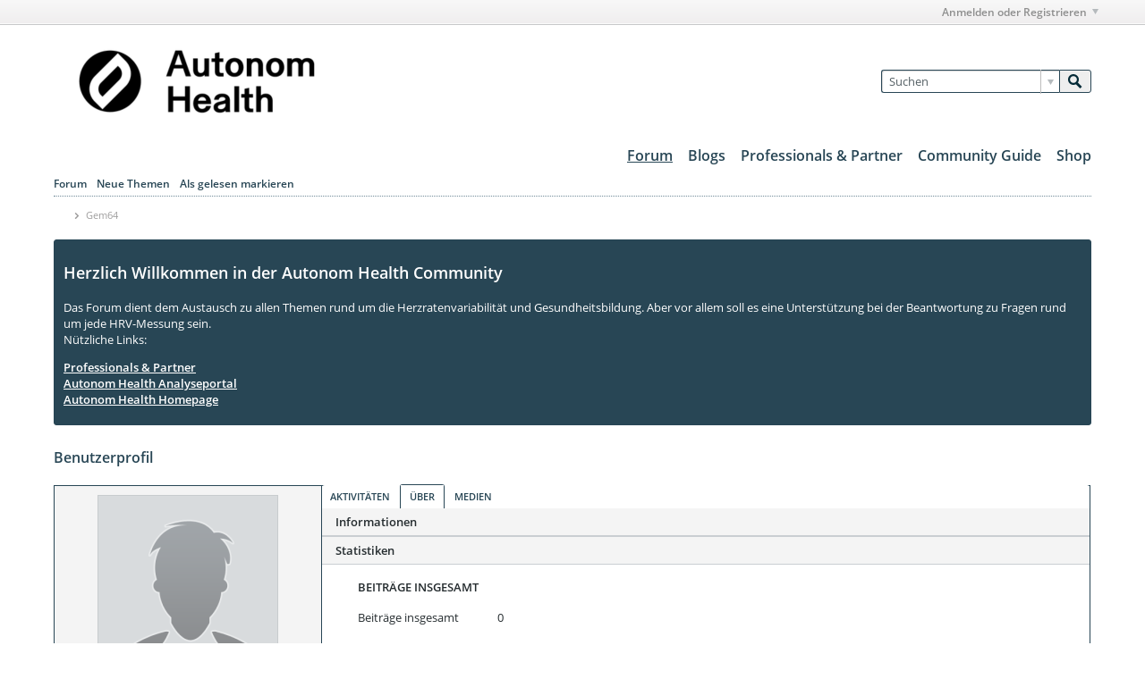

--- FILE ---
content_type: text/html; charset=ISO-8859-1
request_url: https://community.autonomhealth.com/member/500-gem64
body_size: 9073
content:
<!DOCTYPE html>
<html id="htmlTag" xmlns="http://www.w3.org/1999/xhtml" xml:lang="de" lang="de" dir="ltr">
<head>
	
	
	<base href="https://community.autonomhealth.com/" />
	
		<link rel="Shortcut Icon" href="/images/forum_images/favicon.ico" type="image/x-icon" />
	

	
	
	
		
		
	

	

	
	<link rel="stylesheet" type="text/css" href="css.php?styleid=54&amp;td=ltr&amp;sheet=css_reset.css,css_unreset.css,css_utilities.css&amp;ts=1755501863 " />
<link rel="stylesheet" type="text/css" href="css.php?styleid=54&amp;td=ltr&amp;sheet=css_imgareaselect-animated.css,css_jquery-ui-1_11_4_custom.css,css_jquery_qtip.css,css_jquery_selectBox.css,css_jquery_autogrow.css,css_global.css,css_fonts.css,css_b_link.css,css_b_layout.css,css_b_button.css,css_b_button_group.css,css_b_icon.css,css_b_tabbed_pane.css,css_b_form_control.css,css_b_form_input.css,css_b_form_select.css,css_b_form_textarea.css,css_b_media.css,css_b_divider.css,css_b_avatar.css,css_b_ajax_loading_indicator.css,css_responsive.css,css_b_vbscroller.css,css_b_theme_selector.css,css_b_top_background.css,css_b_module.css,css_b_comp_menu_horizontal.css,css_b_comp_menu_dropdown.css,css_b_comp_menu_vert.css,css_b_top_menu.css&amp;ts=1755501863 " />

<script type="text/javascript" src="js/header-rollup-562.js"></script>

	

	
		<meta property="og:site_name" content="Autonom Health Community" />
		<meta property="og:description" content="Benutzerprofil" />
		<meta property="og:url" content="https://community.autonomhealth.com/member/500-gem64" />
		
		<meta property="og:type" content="website" />
	

	
	
	<link rel="canonical" href="https://community.autonomhealth.com/member/500-gem64" />

	
	<meta name="viewport" content="width=device-width, initial-scale=1, viewport-fit=cover" />

	
	
	

	
	
	
		

	<title>
		
			
			Benutzerprofil - 
		
		Autonom Health Community
	</title>

	<meta name="description" content="Benutzerprofil" />
	<meta name="generator" content="vBulletin 5.6.2" />

	
	

	<link class="js-additional-css" rel="stylesheet" type="text/css" href="css.php?styleid=54&amp;td=ltr&amp;sheet=css_additional.css&amp;ts=1755501863 " />
<link rel="stylesheet" type="text/css" href="css.php?styleid=54&amp;td=ltr&amp;sheet=css_profile.css&amp;ts=1755501863 " />

<script type="text/javascript">
		if (location.hash) {
			document.write('<style type="text/css"> a.anchor { display:none;} <\/style>');
		}

		var uploadUrlTarget = "https://community.autonomhealth.com/uploader/url";
		var pageData = {
			"baseurl": "https://community.autonomhealth.com",
			"baseurl_path": "/",
			"baseurl_core": "https://community.autonomhealth.com/core",
			"baseurl_pmchat": "https://community.autonomhealth.com/pmchat/chat",
			"pageid": "8",
			"pagetemplateid": "11",
			"channelid": "",
			"nodeid": "0",
			"userid": "0",
			"username": "Gast",
			"musername": "Gast",
			"user_startofweek": "1",
			
			"user_lang_pickerdateformatoverride": "d-m-Y H:i",
			"user_editorstate": "",
			"textDirLeft": "left",
			"textDirRight": "right",
			"textdirection": "ltr",
			"can_use_sitebuilder": "",
			"cookie_prefix": "bb",
			"cookie_path": "/",
			"cookie_domain": "",
			"inlinemod_cookie_name": "inlinemod_nodes",
			
				"pagenum": "1",
			
			"languageid": "3",
			"threadmarking": "2",
			"lastvisit": "1768936498",
			"phrasedate": "1767339178",
			"optionsdate": "1743497374",
			
			"current_server_datetime": "1768936498",
			"simpleversion": "v=562",
			
			"showhv_post": "1",
			"nextcron": "1768929600",
			"securitytoken": "guest",
			"privacystatus": "0",
			"flash_message": "",
			"registerurl": "https://community.autonomhealth.com/register",
			"activationurl": "https://community.autonomhealth.com/activateuser",
			"helpurl": "https://community.autonomhealth.com/help",
			"contacturl": "https://community.autonomhealth.com/contact-us",
			"datenow": "20.01.2026"
		};
		
		

	</script>
	<link href="/fonts/fontawesome/css/fontawesome-all.min.css" rel="stylesheet">
	<!--[if lte IE 9]>
<div style="background-color:#ff0;color:000;width:50%;margin:0 auto;padding:1em"><strong>Ihre Browserversion unterstützt das Anzeigen der Lebensfeuergrafik nicht!</strong><br>
Bitte benutzen Sie einen aktuellen Browser wie <a href="https://www.google.de/chrome/browser/desktop/">Google Chrome</a>, um das Lebensfeuer zu sehen.</div>
<![endif]-->
<!--[if gt IE 9]> -->
<style>
ah-lebensfeuer {
	opacity: 1;
	transition: opacity 300ms;
}
:not(:defined) {
	opacity: 0;
}
</style>
<script>
(function() {
	var isIE11 = !!window.MSInputMethodContext && !!document.documentMode;
	var isIE10 = false;
	/*@cc_on
		if (/^10/.test(@_jscript_version)) {
			isIE10 = true;
		}
	@*/
	var head = document.getElementsByTagName('head')[0];
	if (isIE11 || isIE10) {
		alert("Ihre Browserversion unterstützt das Anzeigen der Lebensfeuergrafik nicht!\n Bitte benutzen Sie einen aktuellen Browser.");
	} else {
		var s1 = document.createElement('script');
		s1.setAttribute('src', 'core/packages/ahportalconnection/js/webcomponents-bundle.js');
		head.appendChild(s1);

		var s2 = document.createElement('script');
		s2.setAttribute('src', 'https://portal.lebensfeuer.com/webcomponents/lebensfeuer');
		head.appendChild(s2);
	}
}())
</script>
<!-- <![endif]-->

</head>

	







	

<body id="vb-page-body" class="l-desktop page8 vb-page view-mode logged-out" itemscope itemtype="http://schema.org/WebPage" data-usergroupid="1" data-styleid="54">
<script type="text/javascript">
	vBulletin.Responsive.Debounce.checkBrowserSize();
</script>




	


<div class="b-top-menu__background b-top-menu__background--sitebuilder js-top-menu-sitebuilder h-hide-on-small h-hide">
	<div class="b-top-menu__container">
		<ul class="b-top-menu b-top-menu--sitebuilder js-top-menu-sitebuilder--list js-shrink-event-parent">
			
		</ul>
	</div>
</div>

<nav class="b-top-menu__background js-top-menu-user">
	<div class="b-top-menu__container">
		<ul class="b-top-menu b-top-menu--user js-top-menu-user--list js-shrink-event-parent">
			




	



	<li class="b-top-menu__item b-top-menu__item--no-left-divider b-top-menu__item--no-right-divider username-container js-shrink-event-child">

		<div class="b-comp-menu-dropdown b-comp-menu-dropdown--headerbar js-comp-menu-dropdown b-comp-menu-dropdown--open-on-hover js-login-menu">
			<div id="lnkLoginSignupMenu" class="b-comp-menu-dropdown__trigger js-comp-menu-dropdown__trigger b-comp-menu-dropdown__trigger--arrow b-comp-menu-dropdown__trigger--headerbar js-button" tabindex="0">
				Anmelden oder Registrieren
			</div>

			<ul class="b-comp-menu-dropdown__content js-comp-menu-dropdown__content b-comp-menu-dropdown__content--right">

				<li class="b-comp-menu-dropdown__content-item js-comp-menu-dropdown__content-maintain-menu b-comp-menu-dropdown__content-item--no-hover">
					<iframe src="https://community.autonomhealth.com/auth/login-form"></iframe>
				</li>

				
				

				<li id="externalLoginProviders" class="b-comp-menu-dropdown__content-item js-comp-menu-dropdown__content-maintain-menu b-comp-menu-dropdown__content-item--no-hover js-external-login-providers h-clearfix h-hide-imp">
					<span class="h-left h-margin-left-s h-margin-top-s">Anmelden mit</span>
					
					
					
				</li>

			</ul>

		</div>

	</li>

	

		</ul>
	</div>
</nav>

<div id="sitebuilder-wrapper" class="noselect h-clearfix h-hide-on-small">
	
</div>

<div class="main-navbar-bottom-line"></div>

<div id="outer-wrapper">
<div id="wrapper">

	
	<div id="header-axd" class="header-edit-box axdnum_1 h-clearfix">
		
		<div class="axd-container axd-container_header">
			<div class="admin-only">
				
			</div>
			<div class="axd axd_header">
				
			</div>
		</div>
		<div class="axd-container axd-container_header2">
			<div class="admin-only">
				
			</div>
			<div class="axd axd_header2">
				
			</div>
		</div>
	</div>
	
	
	
	<header class="b-top-background__header-mainnav-subnav">

		
		<div class="b-top-background__header-mainnav">

			
			<div id="header" class="noselect">
				<div class="header-cell">
					
					<div class="site-logo header-edit-box">
						<a href="https://community.autonomhealth.com/"><img src="filedata/fetch?filedataid=586" data-orig-src="filedata/fetch?filedataid=586" alt="Logo" title="Powered by vBulletin" /></a>
					</div>
				</div>
				<div class="toolbar">
					<ul class="h-right">
						
						
						
						<li class="search-container">
							<form id="searchForm" action="https://community.autonomhealth.com/search" class="h-left" method="GET">
								<div class="h-left">

									
									<div class="search-box h-clearfix">

										<div class="search-term-container">

											<input type="text" name="q" id="q" placeholder="Suchen" class="search-term b-form-input__input b-form-input__input--shadow" autocomplete="off" />

											<div class="search-menu-container h-clearfix">
												<div class="vertical-divider-left"></div>
												<div class="b-comp-menu-dropdown js-comp-menu-dropdown b-comp-menu-dropdown--open-on-hover b-comp-menu-dropdown--header-search">
													<div class="b-comp-menu-dropdown__trigger js-comp-menu-dropdown__trigger b-comp-menu-dropdown__trigger--arrow js-button" tabindex="0"></div>
													<ul class="b-comp-menu-dropdown__content js-comp-menu-dropdown__content">

	<li class="b-comp-menu-dropdown__content-item b-comp-menu-dropdown__content-item--first b-comp-menu-dropdown__content-item--no-hover js-comp-menu-dropdown__content-maintain-menu">

		<div class="searchPopupBody">

			<label><input type="checkbox" name="searchFields[title_only]" class="searchFields_title_only" value="1" />Nur in Titel suchen</label>

			
				
				<label><input type="checkbox" name="searchFields[author][]" class="searchFields_author" value="500" />Nur in Beiträgen von Gem64 suchen</label>
			

			

			<div class="b-button-group h-margin-top-xs">
				<button type="submit" id="btnSearch-popup" class="b-button b-button--primary">Suchen</button>
			</div>

		</div>

		<input type="hidden" name="searchJSON" value="" />
	</li>

	<li class="b-comp-menu-dropdown__content-item js-comp-menu-dropdown__content-maintain-menu">
		<a href="#" id="btnAdvSearch" class="adv-search-btn">Erweiterte Suche</a>
	</li>

</ul>
												</div>
											</div>

										</div>

										<button type="submit" id="btnSearch" class="search-btn" title="Suchen"><span class="b-icon b-icon__search"></span></button>

									</div>

								</div>
							</form>
						</li>
						
					</ul>
				</div>
				
			</div>

			
			<nav id="channel-tabbar" class="h-clearfix noselect">
				<ul class="channel-tabbar-list h-left b-comp-menu-horizontal js-comp-menu-horizontal js-comp-menu--dropdown-on-small b-comp-menu-dropdown--inactive js-comp-menu-dropdown__content--main-menu h-hide-on-small js-shrink-event-parent">

					
						
					

					
					
					
						
						
						
						<li class="current section-item js-shrink-event-child">
							<a   href="" class="h-left navbar_forums">Forum</a>
							
								<span class="channel-tabbar-divider"></span>
							
							<span class="mobile dropdown-icon"><span class="icon h-right"></span></span>
						</li>
					
						
						
						
						<li class=" section-item js-shrink-event-child">
							<a target='_blank'  href="https://www.autonomhealth.com/blog/" class="h-left navbar_blogs">Blogs</a>
							
								<span class="channel-tabbar-divider"></span>
							
							<span class="mobile dropdown-icon"><span class="icon h-right"></span></span>
						</li>
					
						
						
						
						<li class=" section-item js-shrink-event-child">
							<a   href="partner" class="h-left navbar_partner_amp_professionals">Professionals &amp; Partner</a>
							
								<span class="channel-tabbar-divider"></span>
							
							<span class="mobile dropdown-icon"><span class="icon h-right"></span></span>
						</li>
					
						
						
						
						<li class=" section-item js-shrink-event-child">
							<a   href="https://community.autonomhealth.com/help#v_90/v_91" class="h-left navbar_community_guide">Community Guide</a>
							
								<span class="channel-tabbar-divider"></span>
							
							<span class="mobile dropdown-icon"><span class="icon h-right"></span></span>
						</li>
					
						
						
						
						<li class=" section-item js-shrink-event-child">
							<a target='_blank'  href="https://shop.autonomhealth.com/shop/" class="h-left navbar_analyseportal">Shop</a>
							
							<span class="mobile dropdown-icon"><span class="icon h-right"></span></span>
						</li>
					
					
				</ul>
			</nav>


		</div>


		
		<nav id="channel-subtabbar" class="h-clearfix  h-hide-on-small h-block js-channel-subtabbar">
			<ul class="h-left channel-subtabbar-list js-channel-subtabbar-list js-shrink-event-parent">
				
					
					
					<li class=" js-shrink-event-child">
						<a   href="https://community.autonomhealth.com/" class="navbar_home">Forum</a>
					</li>
				
					
					
					<li class=" js-shrink-event-child">
						<a   href="search?searchJSON=%7B%22view%22%3A%22topic%22%2C%22unread_only%22%3A1%2C%22sort%22%3A%7B%22lastcontent%22%3A%22desc%22%7D%2C%22exclude_type%22%3A%5B%22vBForum_PrivateMessage%22%5D%7D" class="navbar_newtopics">Neue Themen</a>
					</li>
				
					
					
					<li class=" js-shrink-event-child">
						<a   href="#" class="navbar_mark_channels_read">Als gelesen markieren</a>
					</li>
				
			</ul>
		</nav>


	</header>


	

	
	
		
		<nav class="breadcrumbs-wrapper">
		<ul id="breadcrumbs" class="h-clearfix" itemprop="breadcrumb">
			<li class="crumb">
				<a class="crumb-link h-flex-valign-center" href="https://community.autonomhealth.com/">
					<span class="b-icon b-icon__home" title="Startseite"></span>
				</a>
			</li>
			
				
					
					
				
				<li class="crumb">
					<span class="b-icon b-icon__chevron-right--gray separator"></span>
					
						Gem64
					
				</li>
			
		</ul>
		</nav>
	

	

	
	

	

	

<ul id="notices" class="notices">
	
	
		
		<li class="notice restore" data-notice-id="1" data-notice-persistent="1"><h1>Herzlich Willkommen in der Autonom Health Community </h1><p>
Das Forum dient dem Austausch zu allen Themen rund um die Herzratenvariabilität und Gesundheitsbildung. Aber vor allem soll es eine Unterstützung bei der Beantwortung zu Fragen rund um jede HRV-Messung sein.
<br>
Nützliche Links:<br>
<a href="https://community.autonomhealth.com/partner"><p><b>Professionals & Partner</b></a> <br>
<a href="https://portal.autonomhealth.com"><b>Autonom Health Analyseportal</b></a> <br>
<a href="https://www.autonomhealth.com"><b>Autonom Health Homepage</b></a> 
</li>
	
</ul>


	


	
	<main id="content">
		<div class="canvas-layout-container js-canvas-layout-container">

<div id="canvas-layout-narrow-wide" class="canvas-layout " data-layout-id="4">

	

	

		
	



	



<!-- row -->
<div class="canvas-layout-row l-row no-columns h-clearfix">

	
	

	

		
		
		

		
	





	



	



	




	
	







<!-- section 200 -->



<div class="canvas-widget-list section-200 js-sectiontype-global_after_breadcrumb h-clearfix l-col__large-12 l-col__small--full l-wide-column">

	

	

	

</div>

	

</div>

	

		
	



	



<!-- row -->
<div class="canvas-layout-row l-row no-columns h-clearfix">

	
	

	

		
		
		

		
	





	



	



	




	
	







<!-- section 2 -->



<div class="canvas-widget-list section-2 js-sectiontype-notice h-clearfix l-col__large-12 l-col__small--full l-wide-column">

	

	
	<!-- *** START WIDGET widgetid:28, widgetinstanceid:37, template:widget_announcement *** -->
	
	


	
	





<div class="b-module canvas-widget default-widget announcement-widget empty" id="widget_37" data-widget-id="28" data-widget-instance-id="37">
	
	<div class="widget-header h-clearfix">
		
		
			
		

		<div class="module-title h-left">
			
				<h1 class="main-title js-main-title hide-on-editmode">Ankündigung</h1>
				
				
				
			
		</div>
		
			<div class="module-buttons">
				
					<span class="toggle-button module-button-item collapse" title="Einklappen" data-toggle-title="Aufklappen"><span class="b-icon b-icon__toggle-collapse">Einklappen</span></span>
				
			</div>
		
	</div>
	

	<div class="widget-content">
		
			
				Keine Ankündigung bisher.
				
			
				
	</div>
</div>
	<!-- *** END WIDGET widgetid:28, widgetinstanceid:37, template:widget_announcement *** -->

	<!-- *** START WIDGET widgetid:52, widgetinstanceid:38, template:widget_pagetitle *** -->
	
	


	
	











	




	



<div class="b-module canvas-widget default-widget page-title-widget widget-no-header-buttons widget-no-border" id="widget_38" data-widget-id="52" data-widget-instance-id="38">
	
	<div class="widget-header h-clearfix">
		
		

		<div class="module-title h-left">
			
				<h1 class="main-title js-main-title hide-on-editmode">Benutzerprofil</h1>
				
				
				
			
		</div>
		
			<div class="module-buttons">
				
					<span class="toggle-button module-button-item collapse" title="Einklappen" data-toggle-title="Aufklappen"><span class="b-icon b-icon__toggle-collapse">Einklappen</span></span>
				
			</div>
		
	</div>
	


	
	

</div>
	<!-- *** END WIDGET widgetid:52, widgetinstanceid:38, template:widget_pagetitle *** -->


	

</div>

	

</div>

	

		
	



	



<!-- row -->
<div class="canvas-layout-row l-row has-columns">

	
	

	

		
		
		

		
	





	
		
	



	
		
	



	




	
	





	
	
		
	
	
	



<!-- section 0 -->



<div class="canvas-widget-list section-0 js-sectiontype-secondary h-clearfix l-col__fixed-6 l-col__small--full has-adjacent-right-col l-narrow-column">

	

	
	<!-- *** START WIDGET widgetid:20, widgetinstanceid:39, template:widget_profile_sidebar *** -->
	

	


	
	







	
	



	

	
		
	

	<div class="b-module b-module--contiguous canvas-widget default-widget profile-sidebar-widget widget-no-border widget-no-header widget-no-header-buttons profileSidebar" id="widget_39" data-widget-id="20" data-widget-instance-id="39">
		
	<div class="widget-header h-clearfix">
		
		
			
		

		<div class="module-title h-left">
			
				<h1 class="main-title js-main-title hide-on-editmode">Profil-Sidebar</h1>
				
				
				
			
		</div>
		
			<div class="module-buttons">
				
					<span class="toggle-button module-button-item collapse" title="Einklappen" data-toggle-title="Aufklappen"><span class="b-icon b-icon__toggle-collapse">Einklappen</span></span>
				
			</div>
		
	</div>
	

		<div class="widget-content profile_sidebar_content">

			
			
				<script type="text/javascript">
				(function() {
					var canvasLayout = document.querySelector('.canvas-layout-container .canvas-layout');
					canvasLayout.className += ' b-layout--contiguous';
				})();
				</script>
			

			<div class="profileContainer h-padding-l">
				
					<div class="profile-photo-wrapper h-align-center no-profile-pic">
						<img class="profile-photo" src="./core/images/default/default_avatar_large.png" width="200" height="200" alt="Profilbild" id="profilePicImg" />
				

					
				</div>
				<div class="profile-acct">
					
					
						
						
					
					<div class="username">
						Gem64
						
							
							
						
				      	<span class="online-status offline" title="Gem64 ist offline"><span class="b-icon b-icon__status--gray"></span></span>
					</div>
					<div class="usertitle">Junior Member</div>
				</div>
				
					<div class="status-update h-wordwrap" id="userStatus">
						
					</div>
					<div class="profile-info">
						
						
						
							<div class="profile-info-item">Letzte Aktivität: 09.11.2023, 13:01</div>
						
						<div class="profile-info-item">Beigetreten: 08.11.2023</div>
						<div class="profile-info-item">Wohnort: </div>
					</div>
				
			</div>
			<ul class="profile-menulist">
				
					<li class="profile-menulist-item h-padding-horiz-l">
						
						
						
							<a href="https://community.autonomhealth.com/member/500-gem64/subscriptions"><label>Abonnements</label><span class="subscriptions-count">0</span></a>
						
					</li>
				
				
				
				
				<li class="profile-menulist-item h-padding-horiz-l">
					
						<a href="https://community.autonomhealth.com/member/500-gem64/subscribers"><label>Abonnenten</label><span class="subscriptions-count">0</span></a>
					
				</li>
				
				
				
				
			</ul>
		</div>
	</div>

	
	

	<!-- *** END WIDGET widgetid:20, widgetinstanceid:39, template:widget_profile_sidebar *** -->


	

</div>

	

		
		
		

		
	





	
		
		
	



	
		
	



	




	
	





	
	
	
	



<!-- section 1 -->



<div class="canvas-widget-list section-1 js-sectiontype-primary h-clearfix l-col__flex-6 l-col__small--full has-adjacent-left-col h-padding-left-xl l-wide-column">

	

	
	<!-- *** START WIDGET widgetid:18, widgetinstanceid:40, template:widget_profile *** -->
	
	


	
	


	




	
		
		
	
	
	
		
		
		
		

		
			
		

		
			
		

		

		
		

		

		
	








	
	



	
	


	
	














	



<div class="b-button-group h-margin-bottom-l h-hide-on-large h-block js-movable-toolbar-button-container"></div>

<div class="b-module b-module--contiguous canvas-widget default-widget profile-widget widget-no-border widget-no-header widget-no-header-buttons" id="widget_40" data-widget-id="18" data-widget-instance-id="40" data-widget-default-tab="#about-tab">
	
	<div class="widget-content">
		<div class="profile-container h-clearfix">
			
				
				<a id="profile-module-top" class="anchor js-module-top-anchor"></a>
				<div class="tabs profileTabs widget-tabs ui-tabs" id="profileTabs">
					<ul class="widget-tabs-nav profile-tabs-nav js-profile-tabs-nav ui-tabs-nav  b-comp-menu-horizontal js-module-tab-menu js-comp-menu-horizontal js-comp-menu--dropdown-on-xsmall b-comp-menu-dropdown--inactive js-shrink-event-parent" data-allow-history="1">
						
							
							
							
							
							
							
								
									
								
								
									
									
									
									
									
										
									
									<li class="js-shrink-event-child">
										<a href="#activities-tab" data-url-path="activities">Aktivitäten</a>
									</li>
									
									
									
									
									
								
							
								
									
								
								
							
								
									
								
								
									
									
									
									
									
										
										
									
									<li class="ui-tabs-active js-shrink-event-child">
										<a href="#about-tab" data-url-path="about">Über</a>
									</li>
									
									
									
									
									
								
							
								
									
								
								
									
									
									
									
									
										
									
									<li class="js-shrink-event-child">
										<a href="#media-tab" data-url-path="media">Medien</a>
									</li>
									
									
									
									
									
								
							

							
							
								
									
								
								
							
								
									
								
								
									
									<li class="h-hide js-shrink-event-child">
										<a href="#subscribed-tab" data-url-path="">Abonniert</a>
									</li>
								
							
								
									
								
								
							
								
									
								
								
							
						

						
						

						
					</ul>

				
					
						
							
							
							
							
							
							
							

							
							
							
							<div id="activities-tab" class="tab activities-tab widget-tabs-panel h-clearfix h-hide " data-url-path="activities">
								<div class="h-left profilePreviewContainer" id="profileFilterContainer">
									
									

									
									
									
										
									
									
									
										
										
									
									
									
										

										
										
									

									
									
										
									

									
	



	
		
	



	











<div class="conversation-toolbar-wrapper  top h-clear hide-on-editmode
	
" data-allow-history="1">
	<div class="conversation-toolbar">


		

		

			<ul class="toolset-left js-shrink-event-parent ">

				
				<li class="conversation-toolbar-height-shim js-shrink-event-child">
					<div class="b-button">&nbsp;</div>
				</li>

				

				

				

				

				
				

				
				
				

				<!-- new conversation button -->
				
				
				
				
				
				
				<!-- /new conversation button -->

				
				

				
					
				
				
				

				
				
				
				
					
				
				
				
				
				

				
				

			</ul>
		
		

		

		<ul class="toolset-right js-shrink-event-parent">

			

			
			
				
			

			
			

			
				<li class="toolbar-filter toolbar-filter-top js-shrink-event-child">
					<div class="filter-wrapper h-clearfix js-button" tabindex="0">
						<div class="label h-left">Filter</div>
						<div class="arrow vb-icon-wrapper h-left"><span class="vb-icon vb-icon-triangle-down-wide"></span></div>
					</div>
				</li>
			

			

			
		</ul>
	</div>


	

	
		
			
		
		
		<form action="profile/applyfilter" method="post" class="toolbar-filter-overlay h-clearfix">
			<input type="hidden" name="nodeid" value="0" />
			<input type="hidden" name="view" value="" />
			
			
			
			
			
				<input type="hidden" name="per-page" value="10" />
				<input type="hidden" name="pagenum" value="1" />
			
			
				<input type="hidden" name="maxpages" value="20" />
			
			
			
				<input type="hidden" name="userid" value="500" />
			
			
			
			<input type="hidden" name="showChannelInfo" value="1" />
			<ul class="filter-options-list">
				
				
				<li>
					<div class="filter-header">Zeit</div>
					<div class="filter-options">
						
						
						
						
						
						
						
						
						
							
						
						
						
						

						
							<label><input type="radio" name="filter_time" value="time_all" /><span>Jederzeit</span></label>
						
						<label><input type="radio" name="filter_time" value="time_today" /><span>Heute</span></label>
						<label><input type="radio" name="filter_time" value="time_lastweek" /><span>Letzte Woche</span></label>
						<label><input type="radio" name="filter_time" value="time_lastmonth" checked="checked" class="js-default-checked" /><span>Letzter Monat</span></label>
					</div>
				</li>
				
				
				<li>
					<div class="filter-header">Anzeigen</div>
					<div class="filter-options">
						
						
						
						
						
						
						
						
						
						
						
						
						
						
						
							
						
						
						
						

						<label><input type="radio" name="filter_show" value="show_all" checked="checked" class="js-default-checked" /><span>Alle</span></label>
						<label><input type="radio" name="filter_show" value="vBForum_Text" /><span>Nur Diskussionen</span></label>
						<label><input type="radio" name="filter_show" value="vBForum_Gallery" /><span>Nur Bilder</span></label>
						<label><input type="radio" name="filter_show" value="vBForum_Video" /><span>Nur Videos</span></label>
						<label><input type="radio" name="filter_show" value="vBForum_Link" /><span>Nur Links</span></label>
						<label><input type="radio" name="filter_show" value="vBForum_Poll" /><span>Nur Umfragen</span></label>
						<label><input type="radio" name="filter_show" value="vBForum_Event" /><span>Events only</span></label>
					</div>
				</li>
				
				
					<li>
						<div class="filter-header">Quelle</div>
						<div class="filter-options">
							
							
							
							
							
							
							
								
							
							
							
							

							
								<label><input type="radio" name="filter_source" value="source_all" checked="checked" class="js-default-checked" /><span>Alle</span></label>
								<label><input type="radio" name="filter_source" value="source_user" /><span>Gem64 only</span></label>
							
							
								<label><input type="radio" name="filter_source" value="source_vm" /><span>Nur Pinnwandeinträge</span></label>
							
							<label class="no-filter-option"><a href="https://community.autonomhealth.com/advanced_search">Erweitert</a></label>
						</div>
					</li>
				
				
				
				
				

				

				
				<!-- end if prefixsets -->
			</ul>
		</form>

		

		<div class="filtered-by h-clearfix h-hide">
			<label>Gefiltert nach:</label>
			<div class="filter-text-wrapper h-left">
				
				
				
			</div>
			<a href="#" class="clear-all h-hide">Alles löschen</a>
		</div>
		<div class="new-conversations-strip"><span></span> neue Beiträge</div>
	
</div>




									
								</div>
								<ul class="conversation-list list-container stream-view activity-view h-clearfix ajax-order-newest-first">
									
								</ul>
								<div class="conversation-empty">Es gibt keine Aktivitäten zum Anzeigen.</div>
								<div class="js-conversation-showmore b-button-group h-margin-top-xl h-hide">
									<div class="js-conversation-showmore-button b-button js-button" tabindex="0">Mehr anzeigen</div>
								</div>
							</div>
						
					
				

					
					
						<div id="about-tab" class="tab about-tab widget-tabs-panel h-clearfix" data-url-path="about" data-allow-history="1">
							<div class="js-profile-about-container" data-user-id="500">
								
									


	


<div class="section about-basicinfo">
	<div class="section-header">
		Informationen
	</div>
	<div class="section-content table">
		
		
		
			
			
				
			
				
			
				
			
				
			
				
			
				
			
				
			
			
		

		
	</div>

	
	
	
</div>



<div class="section about-stats">
	<div class="section-header">
		Statistiken
	</div>
	<div class="section-content table">
		<div class="tr">
			<div class="td">
				<div class="sub-section about-stats-totalpost">
					<div class="section-header">
						Beiträge insgesamt
					</div>
					<div class="section-content table">
						<div class="tr">
							<div class="td">Beiträge insgesamt</div>
							<div class="td">0</div>
						</div>
						<div class="tr">
							<div class="td">Beiträge pro Tag</div>
							<div class="td">0</div>
						</div>					
						
					</div>
				</div>
				<div class="sub-section about-stats-vm">
					<div class="section-header">
						Pinnwandeinträge
					</div>
					<div class="section-content table">
						<div class="tr">
							<div class="td">Pinnwandeinträge</div>
							<div class="td">0</div>
						</div>
						<div class="tr">
							<div class="td">Die letzte Nachricht</div>
							<div class="td">-</div>
						</div>					
						
					</div>
				</div>
				<div class="sub-section about-stats-generalinfo">
					<div class="section-header">
						Allgemeine Information
					</div>
					<div class="section-content table">
						<div class="tr">
							<div class="td">Letzte Aktivität</div>
							<div class="td">09.11.2023</div>
						</div>
						<div class="tr">
							<div class="td">Beitrittsdatum</div>
							<div class="td">08.11.2023</div>
						</div>
						
					</div>
				</div>
				
			</div>				
		</div>
	</div>
</div>
<div class="section about-links">
	<div class="section-header">
		Links
	</div>
	<div class="section-content table">
		<div class="tr">
			<div class="td">
				<div class="sub-section">
					<div class="section-content">
						<ul>
							
							
							
							
							
							
							
							<li><a href="https://community.autonomhealth.com/search?searchJSON=%7B%22authorid%22%3A%5B%22500%22%5D%2C%22channel%22%3A%222%22%2C%22exclude_type%22%3A%5B%22vBForum_PrivateMessage%22%2C+%22vBForum_Channel%22%5D%7D">Alle Beiträge durchsuchen</a></li>

							
							
							
							
							
							
							
							<li><a href="https://community.autonomhealth.com/search?searchJSON=%7B%22authorid%22%3A%5B%22500%22%5D%2C%22channel%22%3A%222%22%2C%22exclude_type%22%3A%5B%22vBForum_PrivateMessage%22%2C+%22vBForum_Channel%22%5D%2C%22starter_only%22%3A%221%22%7D">Alle Themen durchsuchen</a></li>

							
							
							
							
							
							
							
							
							<li><a href="https://community.autonomhealth.com/search?searchJSON=%7B%22authorid%22%3A%5B%22500%22%5D%2C%22channel%22%3A%225%22%2C%22exclude_type%22%3A%5B%22vBForum_PrivateMessage%22%2C+%22vBForum_Channel%22%5D%2C%22starter_only%22%3A%221%22%7D">Alle Blog-Einträge durchsuchen</a></li>

							
							
							
							
							
							
							
							
							<li><a href="https://community.autonomhealth.com/search?searchJSON=%7B%22authorid%22%3A%5B%22500%22%5D%2C%22channel%22%3A%226%22%2C%22exclude_type%22%3A%5B%22vBForum_PrivateMessage%22%2C+%22vBForum_Channel%22%5D%2C%22starter_only%22%3A%221%22%7D">Alle Gruppendiskussionen durchsuchen</a></li>

							
							
							
							
							
							<li><a href="https://community.autonomhealth.com/search?searchJSON=%7B%22authorid%22%3A%5B%22500%22%5D%2C%22exclude_type%22%3A%5B%22vBForum_PrivateMessage%22%2C+%22vBForum_Channel%22%5D%7D">Alle Inhalte durchsuchen</a></li>

							
						</ul>
					</div>
				</div>
			</div>
		</div>
	</div>
</div>
								
							</div>
						</div>
					
					
						<div id="media-tab" class="tab media-tab widget-tabs-panel h-clearfix h-hide" data-url-path="media">
							
							
							 

							<div class="js-profile-media-container" data-user-id="500" data-perpage="15">
								
							</div>
						</div>
					

					
					
					
				</div>
			
		</div>
	</div>
</div>


	<!-- *** END WIDGET widgetid:18, widgetinstanceid:40, template:widget_profile *** -->


	

</div>

	

</div>

	

		
	



	



<!-- row -->
<div class="canvas-layout-row l-row no-columns h-clearfix">

	
	

	

		
		
		

		
	





	



	



	




	
	







<!-- section 3 -->



<div class="canvas-widget-list section-3 js-sectiontype-extra h-clearfix l-col__large-12 l-col__small--full l-wide-column">

	

	

	

</div>

	

</div>

	

		
	



	



<!-- row -->
<div class="canvas-layout-row l-row no-columns h-clearfix">

	
	

	

		
		
		

		
	





	



	



	




	
	







<!-- section 201 -->



<div class="canvas-widget-list section-201 js-sectiontype-global_before_footer h-clearfix l-col__large-12 l-col__small--full l-wide-column">

	

	

	

</div>

	

</div>

	

</div>

</div>
	<div class="h-clear"></div>
</main>

	<footer id="footer">
		
		
		<nav id="footer-tabbar" class="h-clearfix js-shrink-event-parent">
			
			
			
			
			
				
			
			
			<ul class="h-left js-footer-chooser-list h-margin-left-xxl js-shrink-event-child">
				
				
					<li>

						<div class="b-comp-menu-dropdown js-comp-menu-dropdown b-comp-menu-dropdown--open-on-hover b-comp-menu-dropdown--direction-up js-languagechooser js-select-on-xsmall h-margin-right-l">
							<div class="b-comp-menu-dropdown__trigger js-comp-menu-dropdown__trigger b-comp-menu-dropdown__trigger--arrow">
								
									
										Deutsch (De)
									
								
									
								
									
								
							</div>
							<ul class="b-comp-menu-dropdown__content js-comp-menu-dropdown__content b-comp-menu-dropdown__content--left">
								
									<li class="b-comp-menu-dropdown__content-item b-comp-menu-dropdown__content-item--current">
										<a href="#" data-languageid="3">Deutsch (De)</a>
									</li>
								
									<li class="b-comp-menu-dropdown__content-item">
										<a href="#" data-languageid="4">Deutsch (Du)</a>
									</li>
								
									<li class="b-comp-menu-dropdown__content-item">
										<a href="#" data-languageid="1">English (US)</a>
									</li>
								
							</ul>
						</div>

					</li>
				
				
			</ul>

			<ul class="nav-list h-right js-footer-nav-list h-margin-right-xxl b-comp-menu-horizontal js-comp-menu-horizontal js-comp-menu--dropdown-on-xsmall b-comp-menu-dropdown--inactive js-shrink-event-child" data-dropdown-trigger-phrase="go_to_ellipsis" data-dropdown-menu-classes="h-margin-vert-l b-comp-menu-dropdown--direction-up" data-dropdown-trigger-classes="b-comp-menu-dropdown__trigger--arrow">
				
				
					
					
					
						
						
					
					
					
					
					
					
					
					

					<li class="">
						<a rel="nofollow" href="https://community.autonomhealth.com/help">Hilfe</a>
					</li>

				
					
					
					
						
						
					
					
					
					
					
					
					
					

					<li class="">
						<a rel="nofollow" href="https://www.autonomhealth.com/de/kontakt/">Kontakt</a>
					</li>

				
				<li><a href="#" class="js-footer-go-to-top">Nach oben</a></li>
			</ul>
		</nav>
		<div id="ah-footer-wrapper">
	<div id="ah-footer">
		<ul class="list-unstyled">
			<li><a href="https://www.autonomhealth.com/herzratenvariabilitaet">Herzratenvariabilität</a></li>
			<li><a href="https://www.autonomhealth.com/referenzen">Referenzen</a></li>
			<li><a href="https://www.autonomhealth.com/gesundheitstourismus">Gesundheitstourismus</a></li>
			<li><a href="https://www.autonomhealth.com/termine/">Termine</a></li>
			<li><a href="https://www.autonomhealth.com/kontakt/">Seminaranmeldung</a></li>
		</ul>
		<ul class="list-unstyled">
			<li><a href="https://www.autonomhealth.com/datenschutzerklaerung-2/">Datenschutzerklärung</a></li>
			<li><a href="https://www.autonomhealth.com/presse">Presse</a></li>
			<li><a href="https://www.autonomhealth.com/newsletter">Newsletter</a></li>
			<li><a href="https://www.autonomhealth.com/kontakt">Kontakt</a></li>
			<li><a href="https://www.autonomhealth.com/impressumagb/">Impressum & AGB</a></li>
		</ul>
		<ul class="list-unstyled fa-ul">
			<li><a href="tel:+4369912200001"><i class="fa-li fa fa-phone"></i> +43 699 122 000 01</a></li>
			<li><a href="mailto:office@autonomhealth.com"><i class="fa-li fa fa-envelope"></i> office@autonomhealth.com</a></li>
			<li><a href="https://goo.gl/maps/D2qG4AGsTLn" target="_blank"><i class="fa-li fa fa-location-arrow"></i> Autonom Health Zentrum<br>Babenbergergasse 24-26<br>3400 Klosterneuburg, Österreich</a></li>
		</ul>
	</div>
</div>

<div id="ah-subfooter">
	<div class="h-margin-left-xxl">© 2026 Autonom Health GmbH</div>
	<div class="h-margin-right-xxl">
		<strong>Folgen Sie uns auf-</strong>
		<ul class="list-inline">
			<li><a href="https://www.facebook.com/autonomhealth" target="_blank" class="facebook-icon"><i class="fab fa-facebook-f"></i></a></li>
			<li><a href="https://instagram.com/autonomhealth/" target="_blank" class="instagram-icon"><i class="fab fa-instagram"></i></a></li>
			<li><a href="https://twitter.com/AutonomHealth" target="_blank" class="twitter-icon"><i class="fab fa-twitter"></i></a></li>
			<li><a href="https://plus.google.com/113427740019727981065/about" target="_blank" class="googleplus-icon"><i class="fab fa-google-plus-g"></i></a></li>
			<li><a href="https://www.youtube.com/channel/UCnZAV0Kpi3MxFFipSewQZNQ" target="_blank" class="youtube-icon"><i class="fab fa-youtube"></i></a></li>
		</ul>
	</div>
</div>

	</footer>
</div>
<div id="footer-copyright">
	<div id="footer-user-copyright"></div>
	<div id="footer-vb-copyright">Powered by <a href="https://www.vbulletin.com" id="vbulletinlink">vBulletin&reg;</a> Version 5.6.2 <br />Copyright &copy; 2026 vBulletin Solutions, Inc. Alle Rechte vorbehalten.</div>
	<div id="footer-current-datetime">Die Seite wurde um vor einer Minute erstellt.</div>
</div>
</div>

<div id="loading-indicator" class="js-loading-indicator b-ajax-loading-indicator h-hide">
	<span>Lädt...</span>
</div>
<div class="js-flash-message b-ajax-loading-indicator b-ajax-loading-indicator--medium h-hide">
	<span class="js-flash-message-content"></span>
</div>
<div id="confirm-dialog" class="sb-dialog">
	<div class="dialog-content h-clearfix">
		<div class="icon h-left"></div>
		<div class="message"></div>
	</div>
	<div class="b-button-group">
		<button id="btnConfirmDialogYes" type="button" class="b-button b-button--primary js-button">Ja</button>
		<button id="btnConfirmDialogNo" type="button" class="b-button b-button--secondary js-button">Nein</button>
	</div>
</div>
<div id="alert-dialog" class="sb-dialog">
	<div class="dialog-content h-clearfix">
		<div class="icon h-left"></div>
		<div class="message"></div>
	</div>
	<div class="b-button-group">
		<button id="btnAlertDialogOK" type="button" class="b-button b-button--primary js-button">OK</button>
	</div>
</div>
<div id="prompt-dialog" class="sb-dialog">
	<div class="dialog-content table h-clearfix">
		<div class="message td"></div>
		<div class="input-box-container td">
			<input type="text" class="input-box textbox" />
			<textarea class="input-box textbox h-hide" rows="3"></textarea>
		</div>
	</div>
	<div class="js-prompt-error h-hide"></div>
	<div class="b-button-group">
		<button id="btnPromptDialogOK" type="button" class="b-button b-button--primary js-button">OK</button>
		<button id="btnPromptDialogCancel" type="button" class="b-button b-button--secondary js-button">Abbrechen</button>
	</div>
</div>
<div id="slideshow-dialog" class="sb-dialog slideshow">
	<div class="slideshow-wrapper"><div class="b-icon b-icon__x-square--gray close-btn">X</div></div>
	<div class="caption"></div>
	<div class="thumbnails"></div>

</div>

<div class="unsubscribe-overlay-container"></div>

<div id="fb-root" data-facebook-language="de_DE"></div>




<script type="text/javascript" src="js/jquery/jquery-3.4.1.min.js"></script>



<script type="text/javascript">window.jQuery || document.write('<script type="text/javascript" src="js/jquery/jquery-3.4.1.min.js"><\/script>');</script>

<script type="text/javascript" src="js/footer-rollup-562.js"></script>



<script type="text/javascript">
	
		window.vBulletin = window.vBulletin || {};
	
		vBulletin.version = '5.6.2';
</script>






<script type="text/javascript" src="js/profile-sidebar-rollup-562.js"></script>
<script type="text/javascript" src="js/conversation-rollup-562.js"></script>
</body>
</html>

--- FILE ---
content_type: text/html; charset=UTF-8
request_url: https://community.autonomhealth.com/auth/login-form
body_size: -97
content:
<!DOCTYPE html>
<html>
<head>
<title></title>
<style>
a:link, a:visited {
	color: #284655;
	font-family: "Open Sans", Helvetica, sans-serif;
	font-size: 0.8em;
	font-weight: bold;
}
</style>
</head>
<body>
	<p><a href="https://accounts.autonomhealth.com?redir=https%3A%2F%2Fcommunity.autonomhealth.com%2Fauth%2Flogin" target="_top">Zum Anmelden hier klicken</a></p>
</body>
</html>

--- FILE ---
content_type: text/css;charset=UTF-8
request_url: https://community.autonomhealth.com/css.php?styleid=54&td=ltr&sheet=css_additional.css&ts=1755501863
body_size: 2726
content:
@font-face{font-family:'Open Sans';font-style:normal;font-weight:300;src:url('/fonts/open-sans/open-sans-v15-latin-300.eot');src:local('Open Sans Light'),local('OpenSans-Light'),url('/fonts/open-sans/open-sans-v15-latin-300.eot?#iefix') format('embedded-opentype'),url('/fonts/open-sans/open-sans-v15-latin-300.woff2') format('woff2'),url('/fonts/open-sans/open-sans-v15-latin-300.woff') format('woff'),url('/fonts/open-sans/open-sans-v15-latin-300.ttf') format('truetype'),url('/fonts/open-sans/open-sans-v15-latin-300.svg#OpenSans') format('svg')}@font-face{font-family:'Open Sans';font-style:normal;font-weight:400;src:url('/fonts/open-sans/open-sans-v15-latin-regular.eot');src:local('Open Sans Regular'),local('OpenSans-Regular'),url('/fonts/open-sans/open-sans-v15-latin-regular.eot?#iefix') format('embedded-opentype'),url('/fonts/open-sans/open-sans-v15-latin-regular.woff2') format('woff2'),url('/fonts/open-sans/open-sans-v15-latin-regular.woff') format('woff'),url('/fonts/open-sans/open-sans-v15-latin-regular.ttf') format('truetype'),url('/fonts/open-sans/open-sans-v15-latin-regular.svg#OpenSans') format('svg')}@font-face{font-family:'Open Sans';font-style:normal;font-weight:600;src:url('/fonts/open-sans/open-sans-v15-latin-600.eot');src:local('Open Sans SemiBold'),local('OpenSans-SemiBold'),url('/fonts/open-sans/open-sans-v15-latin-600.eot?#iefix') format('embedded-opentype'),url('/fonts/open-sans/open-sans-v15-latin-600.woff2') format('woff2'),url('/fonts/open-sans/open-sans-v15-latin-600.woff') format('woff'),url('/fonts/open-sans/open-sans-v15-latin-600.ttf') format('truetype'),url('/fonts/open-sans/open-sans-v15-latin-600.svg#OpenSans') format('svg')}#header{box-sizing:border-box;padding:0 20px;height:90px}#header div.toolbar{padding-right:0}#header div.site-logo{padding:0}#channel-tabbar{box-sizing:border-box;padding:0 20px}#channel-tabbar .channel-tabbar-list li a{padding-right:0}.ui-tabs-nav{margin-bottom:1px}.widget-tabs .widget-tabs-nav li.ui-tabs-active{margin:-1px 0 0 0}div.forum-activity-stream-widget.widget-tabs .widget-tabs-nav li.ui-tabs-active{margin:-2px 0 0 0}.conversation-toolbar-wrapper .conversation-toolbar .toolbar-filter .filter-wrapper.selected .vb-icon-wrapper,.toolbar-wrapper .horizontal-toolbar .toolset.h-right .toolbar-filter .filter-wrapper.selected .vb-icon-wrapper{height:24px}.conversation-toolbar-wrapper .conversation-toolbar,.forum-list-container .forum-list-header{height:30px}.conversation-toolbar > ul > li > button{margin-top:-2px}.toolbar-divider-solid{height:100%}.moderationmenu_container .moderation-mainmenu .cb_inlinemod_main{margin:6px 8px 0 8px}button#btnPostReply-top{margin-top:-2px}.subchannel-widget .forum-list-container{border:none}.subchannel-widget .forum-list-container .forum-item td{border-top:none}.subchannel-widget .forum-list-container .forum-item ~ .forum-item td{border-top:1px dotted #284655}div.fc-scroller.fc-day-grid-container{height:unset !important}#footer{max-width:100%}#footer-tabbar{max-width:1200px;margin:auto}#footer-tabbar ul{margin-top:1em}#ah-footer-wrapper{background:#284655}#ah-footer{max-width:1200px;width:100%;box-sizing:border-box;margin:auto;display:flex;justify-content:space-evenly;padding:4%;font-weight:600;font-size:15px;line-height:24px}#ah-footer ul li{color:#d8dade}#ah-footer ul li a{text-decoration:none;color:#d8dade}#ah-footer ul li i{padding-top:2.5px}#ah-footer ul li a:hover{color:#bdcd00}#ah-subfooter{max-width:1200px;width:100%;margin:auto;display:flex;justify-content:space-between;background:#fff;color:#888;font-size:11px;padding:10px 0}#ah-subfooter ul{margin-bottom:0;padding-left:10px;list-style:none;display:inline-block}#ah-subfooter ul li{display:inline-block}#ah-subfooter ul li a{display:inline-block;height:25px;width:25px;vertical-align:middle;text-align:center;padding:0px;font-size:14px;line-height:25px;border-radius:50%;box-shadow:0px 0px 1px #888;color:#fff;transition:.3s ease;-webkit-filter:grayscale(1);filter:grayscale(1);opacity:.8}#ah-subfooter ul li a.facebook-icon{background:#3B5998}#ah-subfooter ul li a.instagram-icon{background:#e1306c}#ah-subfooter ul li a.twitter-icon{background:#1da1f2}#ah-subfooter ul li a.googleplus-icon{background:#dd4b39}#ah-subfooter ul li a.youtube-icon{background:#cd201f}#ah-subfooter ul li a:hover{-webkit-filter:grayscale(0);filter:grayscale(0);opacity:1}#footer-copyright{color:#888;text-align:center;font-family:"Open Sans",Helvetica,sans-serif;text-rendering:optimizeLegibility;-webkit-font-smoothing:antialiased}ul#footer-forumnav{margin-bottom:0;text-align:right;margin-top:1em}ul#footer-forumnav li{display:inline;list-style-type:none;padding-left:15px}ul#footer-forumnav a:link,ul#footer-forumnav a:visited{color:#284655;text-transform:uppercase;font-family:"Open Sans",Helvetica,sans-serif;text-rendering:optimizeLegibility;-webkit-font-smoothing:antialiased}.b-comp-menu-dropdown__content,.b-comp-menu-dropdown--open .b-comp-menu-dropdown__trigger{border-color:#284655}ul{margin-bottom:0}ul.channel-tabbar-list li.current a:link{text-decoration:none;display:inline-table}ul.channel-tabbar-list li.current a:after{content:"";border-bottom:0.1em solid #bdcd00;display:table-caption;caption-side:bottom;position:relative;margin-top:-0.15em}.module-title h1{margin:0}ul.notices a,ul.notices a:visited{color:#fff;text-decoration:underline}tr#forum51 span.icon,tr#forum58 span.icon,tr#forum21 span.icon,tr#forum17 span.icon,tr#forum41 span.icon,tr#forum978 span.icon,tr#forum376 span.icon,tr#forum52 span.icon,tr#forum493 span.icon,tr#forum1070 span.icon{display:inline-block;height:32px;width:61px;vertical-align:top;margin-right:4px;margin-top:2px;background-size:26px 31px;overflow:visible;background-position:14px 0;background-repeat:no-repeat;background-color:transparent;background-position:14px 0px}tr#forum51 div.forum-info,tr#forum58 div.forum-info,tr#forum21 div.forum-info,tr#forum17 div.forum-info,tr#forum41 div.forum-info,tr#forum978 div.forum-info,tr#forum376 div.forum-info,tr#forum52 div.forum-info,tr#forum493 div.forum-info,tr#forum1070 div.forum-info{line-height:31px}table.forum-list-container tr.forum-list-header th.header-forum{border-left:none}tr#forum51 span.icon{background-image:url("images/forum-ico-ah.png")}tr#forum58 span.icon{background-image:url("images/forum-ico-stress.png")}tr#forum21 span.icon{background-image:url("images/forum-ico-sleep.png")}tr#forum17 span.icon{background-image:url("images/forum-ico-med.png")}tr#forum41 span.icon{background-image:url("images/forum-ico-sport.png")}tr#forum978 span.icon{background-image:url("images/forum-ico-psyche.png")}tr#forum376 span.icon{background-image:url("images/forum-ico-artifact.png")}tr#forum52 span.icon{background-image:url("images/forum-ico-corporate.png")}tr#forum493 span.icon{background-image:url("images/forum-ico-presentation.png")}tr#forum1070 span.icon{background-image:url("images/forum-ico-newsletter.png")}.ui-tabs-panel h3{margin-top:0;color:#bdcd00;font:bold 16px "Open Sans",Helvetica,sans-serif;text-align:left;border-bottom:2px solid #284655}.filter-wrapper div.label{color:#284655;font-size:120%}div#thread-view-tab div.conversation-toolbar-wrapper{border-top:0px solid #284655;padding-top:0px;padding-bottom:5px}div.post-header div.channel-info.ellipsis{display:none}.contentslider-widget{margin-bottom:1em}div.userinfo div.b-userinfo__details div.author a,div.userinfo div.b-userinfo__details div.author a:visited{color:#bdcd00}div.conversation-toolbar-wrapper .conversation-toolbar{background-color:#F5F5F5}.table{margin-bottom:0px}.b-button{padding:0.35rem 0.75rem}.b-comp-menu-dropdown--conversation-toolbar{height:24px}.b-comp-menu-dropdown__trigger--icon-trigger{min-height:unset}.widget-content a{color:#284655;text-decoration:underline}.topic-list-container{border:none}.list-footer{background-color:transparent;border-top:1px dotted #284655}.subchannel-widget .list-footer{border-bottom:none}.canvas-layout-container .canvas-widget{margin:0px 0px 1em 0px}#channel-tabbar{vertical-align:bottom;height:unset}#channel-tabbar .channel-tabbar-list{float:right}#channel-tabbar .channel-tabbar-list li.current a,#channel-tabbar .channel-tabbar-list li.current a:hover{background:none}#channel-subtabbar{max-width:1160px;box-sizing:border-box;-moz-box-sizing:border-box;-webkit-box-sizing:border-box}#channel-subtabbar ul.channel-subtabbar-list li{margin:0 11px 0 0}div.channel-subtabbar-b{border-bottom:1px dotted #718b99;height:36px}.tag-box .tag,.autocomplete-box .autocomplete,.search-control-popup .removable-element{height:26px}.module-title h1{margin:0}.forum-list-container .forum-list-header{background:linear-gradient(#d3d027,#bccb1b);border-top:1px solid #d3ce1c;border-bottom:1px solid #c4d239;color:#fff;font-weight:bold}.conversation-toolbar-wrapper .conversation-toolbar{background:#f5f5f5;border-top:1px solid #284655;border-right:1px dotted #718b99;border-bottom:1px solid #284655;border-left:1px dotted #718b99}.conversation-toolbar-wrapper .conversation-toolbar .toolset-right > li,.toolbar-wrapper .horizontal-toolbar .toolset.h-right > li{background:transparent;color:#284655}.conversation-toolbar-wrapper .conversation-toolbar .toolbar-filter .filter-wrapper.selected,.toolbar-wrapper .horizontal-toolbar .toolset.h-right .toolbar-filter .filter-wrapper.selected{height:28px;line-height:26px;margin-top:0px}.conversation-toolbar-wrapper .toolbar-filter-overlay,.toolbar-wrapper .toolbar-filter-overlay{top:32px}.searchPopupBody .autocomplete-container{line-height:26px;min-height:26px}.conversation-list.stream-view .list-item-header{border-bottom:1px solid #F5F5F5}.conversation-list.stream-view .list-item-header .post-header{width:70%}.forum-list-container .forum-list-header .header-topics,.forum-list-container .forum-item .topics-count{line-height:32px}.forum-list-container .forum-list-header .header-posts,.forum-list-container .forum-item .posts-count{line-height:32px}.forum-list-container .category-header{height:0}.forum-list-container .category-header td{border-top:1px dotted #718b99}.subchannel-widget .forum-list-container .category-header td{border-top:none}.forum-list-container .forum-item .cell-forum .forum-desc{margin-left:65px}.forum-list-container .forum-item .cell-forum > .forum-wrapper > .forum-info{line-height:22px}.forum-list-container .subforum-list > td{padding-left:70px}.forum-list-container .subforum-list .subforum-item{padding-right:20px}.forum-list-container .forum-item.sub.new .cell-forum .icon{background:transparent url("images/css/sprite_icons_vb_ltr_ah.png") no-repeat scroll -256px -208px}.announcement-tabs .tab > h3{font-size:16px;padding-bottom:8px}.conversation-toolbar-wrapper .conversation-toolbar .toolset-right > .toolbar-inline-mod{height:unset;margin-top:unset}.conversation-toolbar .toolbar-inline-mod .moderationmenu_container{height:unset}.ui-dialog .ui-dialog-title{width:0}.folder-item .count{height:18px}div.nav-pane span.label{color:#284655;text-align:left}.section .section-header{padding:0 11px}.section .section-content.table .tr .td{padding:10px 20px 10px 16px}.profile-sidebar-widget .profile-menulist .profile-menulist-item .subscriptions-count{height:22px}.textbox{border-radius:0}span.tagcloudlink,span.tagcloudlink a:link,span.tagcloudlink a:visited{color:#bdcd00}

--- FILE ---
content_type: text/css;charset=UTF-8
request_url: https://community.autonomhealth.com/css.php?styleid=54&td=ltr&sheet=css_profile.css&ts=1755501863
body_size: 4011
content:
#profileTabs{border:0 none;padding:0}#profileTabs .conversation-list.stream-view{border:0 none}.profilePreviewContainer{float:left;width:100%}.section .section-header{font-weight:bold;background:none 0 0,#F4F4F4;height:3rem;line-height:3rem;border:1px solid #CACED2;border-width:1px 0;padding:0 15px}.section .section-content.table{width:100%}.section.about-status .section-content{padding:18px 15px}.section.about-status .section-content textarea{padding:14px;width:100%;box-sizing:border-box}.section .section-content.table .tr{height:30px;vertical-align:top}.section .section-content.table .tr .td{font-weight:bold;width:20%;padding:10px 40px;white-space:normal}.section .section-content.table .tr .td + .td{font-weight:normal;width:80%;text-transform:none}.section .section-content.table .sub-section .section-header{border:0;background:transparent;text-transform:uppercase;padding:0;margin-top:4px}.section .section-content.table .sub-section:first-child .section-header{margin-top:0}.section .section-content.table .sub-section{border-top:1px dotted #B7BCBE}.section .section-content.table .sub-section:first-child{border-top:0}.section .section-content.table .sub-section .section-content.table .tr .td{font-weight:normal;padding:10px 0}.section .section-content.table .sub-section .section-content.table{padding:0;margin-bottom:4px}.section.about-links ul li{margin:5px 0}.section.about-links ul li a{font-weight:normal;text-transform:none}.editNotes{font-size:.85em}.profileMediaEditContainer{width:500px}.profile-widget .header{margin-bottom:40px}.profile-widget .header .first_column{float:left;padding:5px}.profile-widget .header .second_column{float:left;margin-left:20px;margin-top:7px}.profile-widget .header .third_column{float:right;padding:5px}.profile-widget .header .third_column .subscribepending_button{height:25px;width:100px;float:left;margin-right:5px}.profile-widget .header .third_column .pm_button{height:25px;width:130px;float:right;color:#66CC00;border:2px solid #66CC00}.profile-widget .widget-tabs .widget-tabs-panel{border:0;padding:0}.profile-widget .widget-tabs .widget-tabs-panel.about-tab{border:none;border-top:1px none #F8F8F8}#mediacontent .conversation-list.stream-view .list-item-header .post-title{margin-left:15px;width:75%}#mediacontent .conversation-list.stream-view .list-item-header .info{margin-right:15px;line-height:1.6rem}.b-layout--contiguous .profile-widget{width:100%;margin-bottom:0}.b-layout--contiguous .profile-sidebar-widget .widget-content{width:100%}.b-layout--contiguous .profile-widget .widget-content{padding:0 !important}.b-layout--contiguous .profile-widget .widget-content .profile-container .profileTabs{margin-bottom:3px !important}.b-layout--contiguous .profile-widget .widget-content .profile-container .profileTabs > .tab{border-bottom-left-radius:0 !important}.b-layout--contiguous .profile-widget .widget-content .profile-container .profileTabs > .tab.about-tab{margin-bottom:-2px !important}.b-layout--contiguous .profile-widget .widget-content .profile-container .profileTabs > .tab > .pagenav-controls,.b-layout--contiguous .profile-widget .widget-content .profile-container .profileTabs > .tab > .pagenav-controls .pagenav-form{margin-top:-1px !important}.b-layout--contiguous .profile-widget .widget-content .profile-container .profileTabs > .tab > .pagenav-controls .pagenav-form{background:#FFF;margin:-1px 1px 1px}.b-layout--contiguous .profile-widget .widget-content .profile-container .profileTabs .conversation-list{margin-bottom:-1px !important}.b-layout--contiguous .subscriptions-widget{width:100% !important}.b-layout--contiguous .subscriptions-widget .widget-content{padding:0 !important}.b-layout--contiguous .subscriptions-widget .widget-content .subscribeTabs{border:0;padding:0}.b-layout--contiguous .widget-tabs .widget-tabs-panel .conversation-empty{clear:both;margin:0 1px}.b-layout--contiguous .subscriptions-widget .widget-content .subscribeTabs > .tab{padding:0}.b-layout--contiguous .subscriptions-widget .widget-content .subscribeTabs .groups-tab{border-width:1px;border:1px solid #284655}.b-layout--contiguous .subscriptions-widget .widget-content .subscribeTabs .subscriptions-tab .conversation-toolbar-wrapper{position:relative}.b-layout--contiguous .subscriptions-widget .widget-content .subscribeTabs .conversation-toolbar-wrapper .back-button{margin-left:0}.b-layout--contiguous .subscriptions-widget .widget-content .subscribeTabs .subscriptions-tab .conversation-toolbar-wrapper .toolbar-filter-overlay{width:auto;z-index:1;position:absolute;right:0;top:39px;padding:20px 20px 0}.b-layout--contiguous .subscriptions-widget .widget-content .subscribeTabs .subscription-list-container{margin-top:-1px}.b-layout--contiguous .subscriptions-widget .widget-content .subscribeTabs .subscription-list-container .subscription-list-header{width:100%;border:1px dotted #718b99;border-left:0 none;border-right:0 none;background:none 0 0,transparent;color:#284655;font-weight:bold}.b-layout--contiguous .subscriptions-widget .conversation-toolbar-wrapper .conversation-toolbar{border-left:0 none;border-right:0 none}.b-layout--contiguous .subscriptions-widget .widget-content .subscribeTabs .subscription-list-container .subscription-list-header .arrow{cursor:pointer}.b-layout--contiguous .subscriptions-widget .widget-content .subscribeTabs .subscription-list-container .subscription-list-header .td{vertical-align:middle;padding:0 14px;height:35px !important}.b-layout--contiguous .subscriptions-widget .widget-content .subscribeTabs .subscription-list-container .subscription-list-header .td label{display:inline-block;height:3.5rem;line-height:3.5rem;float:left}.b-layout--contiguous .subscriptions-widget .widget-content .subscribeTabs .subscription-list-container .subscription-list-header .td .arrow{margin-top:5px}.b-layout--contiguous .subscriptions-widget .widget-content .subscribeTabs .subscription-list-container .first_column{width:65%}.b-layout--contiguous .subscriptions-widget .widget-content .subscribeTabs .subscription-list-container .second_column{width:20%;white-space:nowrap}.b-layout--contiguous .subscriptions-widget .widget-content .subscribeTabs .subscription-list-container .third_column{width:15%}.b-layout--contiguous .subscriptions-widget .widget-content .subscribeTabs .subscription-list-container .subscription-list{width:100%}.subscription-list-bottom-pagination{border-top:1px solid #284655}.b-layout--contiguous .subscriptions-widget .widget-content .subscribeTabs .subscription-list-container .subscription-list .subscription-item{background:transparent}.b-layout--contiguous .subscriptions-widget .widget-content .subscribeTabs .subscription-list-container.followers .subscription-list .subscription-item{height:55px}.b-layout--contiguous .subscriptions-widget .widget-content .subscribeTabs .subscription-list-container .subscription-list .subscription-item .td{height:42px !important;vertical-align:middle;padding:0 14px;border-top:1px solid #284655}.b-layout--contiguous .subscriptions-widget .widget-content .subscribeTabs .subscription-list-container .subscription-list .subscription-item:first-child .td{border-top:0}.b-layout--contiguous .subscriptions-widget .widget-content .subscribeTabs .subscription-list-container .subscription-list .subscription-item .td a{font-weight:bold}.b-layout--contiguous .subscriptions-widget .widget-content .subscribeTabs .subscription-list-container .subscription-list .subscription-item .td a.author{font-weight:normal;line-height:3.4rem}.b-layout--contiguous .subscriptions-widget .widget-content .subscribeTabs .subscription-list-container .subscription-list .subscription-item .subscription-button{text-align:center}.profile-sidebar-widget{width:100%;background:transparent !important}.profile-sidebar-widget .widget-content{padding:10px;width:100%}#cropFrame label{margin-bottom:5px;font-weight:bold;display:block}#cropFrame .profile-photo-wrapper{overflow:hidden}#cropFrame .profile-photo-wrapper > img{max-width:100% !important;max-height:100% !important;width:auto !important;height:auto !important}.profile-sidebar-widget .profileContainer .profile-photo-wrapper{position:relative;max-width:202px;max-height:202px;width:100%;height:100%;margin:0 auto}.profile-sidebar-widget .profileContainer .profile-photo-wrapper .profile-photo{max-width:200px;max-height:200px;width:auto;height:auto;border:1px solid #C8CCCE}.profile-sidebar-widget .profileContainer .profile-acct .username{font-weight:bold;font-size:1.8rem;margin-top:14px;overflow-wrap:break-word;word-wrap:break-word}.l-small .profile-sidebar-widget .profileContainer .profile-acct .username{margin-top:0}.profile-sidebar-widget .profileContainer .profile-acct .edit-user-link{display:block;float:right;margin-top:7px}.profile-sidebar-widget .profileContainer .status-update{margin:10px 0;height:auto;min-height:0;padding:0}.profile-sidebar-widget .profileContainer .profile-info{font-size:1.2rem;margin-bottom:10px}.l-small .profile-sidebar-widget .profileContainer .profile-info{margin-bottom:0}.profile-sidebar-widget .profileContainer .profile-info .profile-info-item{line-height:2rem}.profile-sidebar-widget .profile-menulist{border-top:1px solid #CACFD3;margin:0 0 -1px 0;width:100%}.profile-sidebar-widget .profile-menulist .profile-menulist-item > a{display:block;font-weight:bold}.profile-sidebar-widget .profile-menulist .profile-menulist-item > a > label{color:#09161B;cursor:pointer}.profile-sidebar-widget .profile-menulist .profile-menulist-item > a > .subscriptions-count,.profile-sidebar-widget .profile-menulist .profile-menulist-item .subscriptions-count{color:#0093D2;padding:3px;border:1px solid #C8CCCE;display:inline-block;font-size:1.1rem;min-width:1.6rem;height:1.6rem;line-height:1.6rem;text-align:center;position:absolute;right:10px;top:50%;margin-top:calc(-0.8rem - 3px - 1px - 1px);background:none 0 0,#FFFFFF;border-radius:1px}.profile-action-buttons{border-top:1px solid #FFFFFF}.profile-sidebar-widget .subscription-container{position:relative}.profile-sidebar-widget .subscription-container .subscription-text{position:absolute;left:1px}.profile-sidebar-widget .subscription-container .subscription-link{position:absolute;right:5px}#editProfilePhotoDlg .frmprofilePhoto h4{margin-bottom:15px}#editProfilePhotoDlg .profile-img-option-container{margin-bottom:18px}#editProfilePhotoDlg .profile-img-option-container > label input{margin-left:0;margin-right:6px}#editProfilePhotoDlg .profile-img-option-container .profile-img-option-field{margin-left:20px;margin-top:5px}#editProfilePhotoDlg .profile-img-option-container .profile-img-option-field > input{margin-left:0;margin-right:5px;float:left;width:70%}.profileTabs .profile-img-option-container{padding:10px 18px}.default-avatar-container{margin-top:15px;max-height:240px;overflow-y:auto}.default-avatar-container .avatarHolder{width:204px;height:auto;text-align:center;margin-bottom:20px;margin-right:15px}.default-avatar-container .avatarHolder .defaultAvatarSet{border:2px solid #E6E6E6;max-width:200px;max-height:200px;width:100%;height:100%;cursor:pointer}.default-avatar-container .avatarHolder .defaultAvatarSet.defaultAvatarSelected{border-color:#4455AA}#editProfilePhotoDlg .upload-progress-bar{margin-top:5px;margin-right:10px}#editProfilePhotoDlg .profile-img-option-container .upload-progress-bar{margin-top:5px;margin-bottom:15px;text-align:left;margin-left:20px}.profile-widget .post-footer-wrapper .post-footer ul li,.profile-widget .conversation-list.stream-view .list-item-header .info .subscribed,.canvas-layout-container .canvas-widget .widget-content .profileTabs .post-date{color:#656A6D;border-color:inherit}.profile-widget .widget-tabs.ui-tabs .ui-widget-content a,.profile-widget .widget-tabs.ui-tabs .ui-widget-content a:active,.profile-widget .widget-tabs.ui-tabs .ui-widget-content a:visited{color:#2379B5}.profile_sidebar_content .b-button.b-button--primary{color:#FFFFFF;border:1px solid #2989CC;background:none 0 0,linear-gradient(to bottom,rgba(255,255,255,0),rgba(40,50,60,0.35) 20px),#2989CC}.profile_sidebar_content{background:none 0 0,#F4F4F4;color:#09161B;font:0 "Open Sans",Helvetica,sans-serif}.profileSidebar .profile-sidebar-widget .profileContainer .profile-photo-wrapper .profile-photo{border:#C8CCCE}.profile-sidebar-widget .profileContainer .profile-photo-wrapper .profile-photo{vertical-align:baseline}.profile-sidebar-widget .profile-menulist .profile-menulist-item .subscriptions-count,.profile-sidebar-widget .profile-menulist .profile-menulist-item a,.profile-sidebar-widget .profile-menulist .profile-menulist-item a:visited{color:#2989CC}.profile-sidebar-widget .profile-menulist .profile-menulist-item{position:relative;line-height:2.9rem;border-top:1px solid #FFFFFF;border-bottom:1px solid #CACFD3}.profile-sidebar-widget .profile-menulist .profile-menulist-item:last-child{border-bottom-color:transparent}.profileTabs .section .section-header{background:none 0 0,#F4F4F4;border:1px solid #CACED2;border-left:0 none;border-right:0 none;color:inherit;font:100% inherit}.profileTabs .section:first-child .section-header{border-top:0 none}.view-mode .profile-widget .profileTabs .widget-tabs-nav,.view-mode .subscriptions-widget .subscribeTabs .widget-tabs-nav{border:1px none #fff !important;border-bottom:0 none !important;margin:-1px !important;margin-bottom:0 !important;border-radius:0 !important}.profileTabs .widget-tabs-nav li.ui-tabs-active,.subscribeTabs .widget-tabs-nav li.ui-tabs-active{border:1px solid #284655;border-bottom:0 none}.profileTabs .widget-tabs-nav.ui-tabs-nav li a,.subscribeTabs .widget-tabs-nav.ui-tabs-nav li a{background:none 0 0,transparent;color:#284655;padding:0 10px;text-decoration:none}.profileTabs .widget-tabs-nav.ui-tabs-nav li a:hover,.subscribeTabs .widget-tabs-nav.ui-tabs-nav li a:hover{text-decoration:none;color:#284655}.profileTabs .widget-tabs-nav.ui-tabs-nav li.ui-tabs-active a,.subscribeTabs .widget-tabs-nav.ui-tabs-nav li.ui-tabs-active a{background:none 0 0,#FFFFFF;color:#284655;text-decoration:none;cursor:default}.profileTabs .widget-tabs-nav.ui-tabs-nav li.ui-tabs-active a:hover,.subscribeTabs .widget-tabs-nav.ui-tabs-nav li.ui-tabs-active a:hover{text-decoration:none}.profileTabs .conversation-toolbar-wrapper .conversation-toolbar,.forum-list-container .forum-list-header{background:none 0 0,#E4E6E7;border:1px none #284655;color:#09161B;border-left:0 none;border-right:0 none}.profileTabs .conversation-toolbar-wrapper .conversation-toolbar .toolbar-filter:last-child .filter-wrapper,.profileTabs .toolbar-wrapper .horizontal-toolbar .toolset.h-right .toolbar-filter:last-child .filter-wrapper{padding:0 1px;margin-right:-0}.profileTabs .conversation-toolbar-wrapper .conversation-toolbar .pagenav-controls{padding:0 1px}#profileTabs.profileTabs,#profileTabs.profileTabs .conversation-list.stream-view .list-item,#profileTabs.profileTabs .widget-content,#profileTabs.profileTabs .post-content{background:none 0 0,#FFFFFF;color:#252C2F;font:100% inherit}#profileTabs.profileTabs .conversation-list.stream-view .list-item.deleted{background:none 0 0,#E9D1D0;border:1px solid #E9D1D0}#profileTabs.profileTabs .conversation-list.stream-view .list-item.deleted .b-post__unpublish-info{padding-left:15px;padding-right:15px}.profileTabs .tab .list-container{border:#C8CCCE}.profileTabs .conversation-toolbar .b-button.b-button--primary,.profileTabs .conversation-toolbar .b-button.b-button--primary:hover{color:#FFFFFF;border:1px none #BFC5C9;border-color:#BFC5C9;background:none 0 0,#bdcd00}.profileTabs .conversation-toolbar .b-button.b-button--secondary,.profileTabs .conversation-toolbar .b-button.b-button--secondary:hover{color:#252C2F;border:1px none #BFC5C9;border-color:#BFC5C9;background:none 0 0,#eee}.profileTabs .post-footer-wrapper .post-footer .divider{color:#B7BCBE;border:#B7BCBE}input.colorPicker{width:5em;padding-top:0;padding-bottom:0}.profileNavTabs,.profileNavTabs ul,.profileNavTabs li{background:none 0 0,#F4F4F4;border-color:#C8CCCE;color:#09161B;margin:0;padding:0}.profileNavTabs .active,.profileNavTabs .active a,.profileNavTabs .active ul,.profileNavTabs .active li{background:none 0 0,#F4F4F4;color:#09161B;border:1px solid #C8CCCE}.profileNavTabs .ui-tabs-nav li,.profileNavTabs.ui-tabs .ui-tabs-nav li{border:none}.profileNavTabs .profileNavInner{padding:0}.profileNavTabs .profileNavInner > li{margin-right:10px}.profileNavTabs label > input[type="radio"],.profileNavTabs label > input[type="checkbox"]{vertical-align:baseline}.profileNavTabs label > input[type="radio"]{margin-right:5px}.profileNavTabs label > input[type="checkbox"]{margin-right:3px}.profileNavTabs label{display:inline-block;vertical-align:baseline}.profileNavTabs label:hover{cursor:pointer}.profileNavOuter > li{float:none;border:none}.profile_custom_edit .profileEditContent > ul.profileNavOuter > li.ui-tabs-active a{background:none 0 0,#FFFFFF;box-shadow:2px 2px 5px rgba(0,0,0,0.1)}.profCustomSubField{margin-left:120px;padding-left:1em}.profileNavTabs ul.profileNavInner{float:none}.profileNavTabs ul{width:155px;float:left;padding:0;border:0;margin:0}.profileNavTabs li{width:155px;float:left;padding:15px 5px;margin:0;border:0;height:39px}.profileNavTabs .profileEditContent > .tab{margin-left:173px;margin-right:10px;margin-bottom:10px;border:none;padding:0}.profileNavTabs .profCustomTab ul,.profileNavTabs .profCustomTab li,.profileNavTabs .profCustomTab .tab{width:auto;background:transparent none}.profCustomTab{padding:0;margin:0}.profCustomTab{box-shadow:2px 2px 5px rgba(0,0,0,0.1)}.profCustomTab tab{padding:0;margin:0;float:right;height:350px}.profCustomEditField{padding:10px 0}.profCustomEditField:first-child{padding-top:0}.ui-tabs-panel > .profCustomEditField,.profCustomEditBorderTop{border-top:1px solid #d3d3d3}.ui-tabs-panel > .profCustomEditField:first-child{border-top:none}.profCustomEditField input[type=radio],.profCustomEditField label{vertical-align:middle}.profCustomLabel{width:120px;text-align:left;padding-right:1em;float:left;font-weight:bold}.profCustomTitle{margin:8px 0 3px}.profCustomBgTemplate{float:left;padding-bottom:10px}.profile_custom_edit{margin-bottom:20px}.profile_custom_edit .profileEditButtons{}.profile_custom_edit .profileEditButtons .profileEditButtonsInner{margin:12px 12px 6px}.profile_custom_edit .profileEditContent{}.profile_custom_edit .profileEditContent > ul{padding:0;margin:0;margin-left:12px}.profile_custom_edit .profileEditContent > ul li{background:transparent;padding:0}.profile_custom_edit .profileEditContent > ul li a{background:transparent;margin:0;width:155px;padding:10px 0;padding-left:15px;border-top-left-radius:3px;border-bottom-left-radius:3px;border-top-right-radius:0;border-bottom-right-radius:0;font-family:Helvetica;font-weight:bold;font-size:1.4rem;color:#252C2F}.profile_custom_edit .profileEditContent > ul li.ui-state-active a{color:#252C2F}.profile_custom_edit .profileEditContent > div .ui-widget-content{border-width:0;border-top-left-radius:0;border-bottom-left-radius:0;border-top-right-radius:3px;border-bottom-right-radius:3px;margin-top:1px;padding:10px 20px;background:none 0 0,#FFFFFF}.profile_custom_edit .profileEditContent > div .ui-widget-content .ui-widget-content{padding:0}.profile_custom_edit .profCustomTab ul li.ui-state-active a.b-button{border:1px none #BFC5C9;background:none 0 0,#bdcd00;color:#FFFFFF !important}.profileTabs .conversation-toolbar-wrapper .conversation-toolbar .b-button.b-button--secondary,.profileTabs .conversation-toolbar-wrapper .conversation-toolbar .b-button.b-button--secondary:hover,.profileTabs .conversation-toolbar-wrapper .conversation-toolbar a.b-button.b-button--secondary,.profileTabs .conversation-toolbar-wrapper .conversation-toolbar a.b-button.b-button--secondary:visited{color:#252C2F;border-color:#BFC5C9;background:none 0 0,#eee;vertical-align:top}.profileTabs .conversation-toolbar-wrapper .conversation-toolbar .b-button.b-button--primary{color:#FFFFFF;border-color:#BFC5C9;background:none 0 0,#bdcd00}

--- FILE ---
content_type: text/javascript;charset=UTF-8
request_url: https://portal.lebensfeuer.com/webcomponents/lebensfeuer
body_size: 12215
content:
/*<script> // for correct syntax highlighting... can be removed */
/**
 * Supports Edge, Chrome, FF, Safari, Opera
 */

/**
 * Retrieves JSON content from a URL with a GET-request
 *
 * @param string url URL to call the JSON from
 * @param function successCallback Function to call back with the parsed JSON-data
 * @param function errorCallback Function to call back if an error occurs
 */
var getJSON = function(url, successCallback, errorCallback) {
    var request = new XMLHttpRequest();
    request.withCredentials = true;
    request.open('GET', url, true);
    request.onload = function() {
        if (request.status >= 200 && request.status < 400) {
            // Success!
            var data;
            try {
                data = JSON.parse(request.responseText);
            } catch (exception) {
                errorCallback(exception);

                return;
            }
            successCallback(data);
        } else {
            // We reached our target server, but it returned an error
            errorCallback(request);
        }
    };
    request.onerror = errorCallback;
    request.send();
};

/**
 * Adds a class to a DOM element
 *
 * @param DOMElement el Element to add the class to
 * @param string className The class to add to the element
 */
var addClass = function(el, className) {
    if (el.classList) {
        el.classList.add(className);
    } else {
        el.className += ' ' + className;
    }
};

/**
 * Loads an image in the background and calls the callback when it finished loading
 *
 * @param string imageUrl URL of the image to load
 * @param function callback Function to call back when the image has been loaded. Signature: callback(event)
 */
var loadImage = function(imageUrl, callback) {
    for (var i = 0; i < loadingImages.length; i++) {
        // is this imageUrl already in the array?
        var loadingImage = loadingImages[i];
        if (loadingImage.src == imageUrl) {
            // yes, is it loaded?
            if (loadingImage.complete) {
                // yes, call the callback

                // add a fake event-object: event.composedPath()[0].src
                callback({
                    composedPath: () => ([
                        {
                            src: imageUrl
                        }
                    ])
                });
            } else {
                // no, add own callback
                loadingImage.addEventListener('load', callback);
            }

            return;
        }
    }

    // image was not found, create a new one
    var image = new Image();
    image.addEventListener('load', callback);
    image.src = imageUrl;

    // store the image, so it doesn't get garbage collected
    loadingImages.push(image);
};

/**
 * Tests if an element has a class applied to it
 *
 * @param DOMElement el The DOM-element to test
 * @param string className The class to find
 * @return boolean Returns true if the element contains the class, false otherwise
 */
var hasClass = function(el, className) {
    if (el.classList) {
        return el.classList.contains(className);
    } else {
        return (new RegExp('(^| )' + className + '( |$)', 'gi').test(el.className));
    }
};

/**
 * Parses a string and returns the DOM Elements
 *
 * @param string html HTML string to parse
 * @return Array of DOMElements
 */
var parseHTML = function(html) {
    var tmp = document.createElement('div');
    tmp.innerHTML = html;
    return tmp.children;
};

/**
 * Calculates hours, minutes and seconds (with leading zeros) for a second-duration
 *
 * @param int seconds
 * @return Object Returns an object with hh, mm, and ss keys
 */
var secondsToDuration = function(seconds) {
    var date = new Date(seconds * 1000);
    var hh = date.getUTCHours();
    var mm = date.getUTCMinutes();
    var ss = date.getSeconds();
    if (hh < 10) {hh = "0"+hh;}
    if (mm < 10) {mm = "0"+mm;}
    if (ss < 10) {ss = "0"+ss;}

    return {
        hh: hh,
        mm: mm,
        ss: ss
    };
};

/**
 * Formats a number to contain thousand-separators
 *
 * @author http://stackoverflow.com/questions/5731193/how-to-format-numbers-using-javascript
 * @param float n Number
 * @param int dp Decimal places
 * @return string Returns a formatted number
 */
var formatThousands = function(n, dp) {
    var decPoint = ',';
    var thousandsSep = '.';

    var s = ''+ (Math.floor(n));
    var d = n % 1;
    var i = s.length;
    var r = '';

    while ((i -= 3) > 0) {
        r = thousandsSep + s.substr(i, 3) + r;
    }

    return s.substr(0, i + 3) + r + (d ? decPoint + Math.round(d * Math.pow(10, dp || 2)) : '');
};

// initialize variables that are used by all measurements
var baseUrl = 'https://portal.autonomhealth.com/';

// image widths for each zoom-level
var imageZoomWidths = {
    1: 834,
    2: 1668,
    4: 3336,
    8: 6672
};
var minPositionValues = {
    1:  -50,
    2: -884,
    3: -2552,
    4: -5888
};

// image storage for images loaded in the background with loadImage()
var loadingImages = [];

// fallback for console.log
if (typeof console == "undefined") {
    window.console = {
        log: function () {}
    };
}

customElements.define('ah-lebensfeuer', class extends HTMLElement {
    constructor() {
        super();

        let slot = document.createElement('slot') ;
        slot.addEventListener('slotchange', (function(event) {
            this.handleSlotchange(event);
        }).bind(this));

        if (this.attachShadow) {
            const shadowRoot = this.attachShadow({mode: 'open'});
            shadowRoot.appendChild(slot);
        } else {
            const shadowRoot = this.createShadowRoot();
            shadowRoot.appendChild(slot);
        }
    }


    connectedCallback() {
        // workaround for Safari bug https://bugs.webkit.org/show_bug.cgi?id=169718
        const isSafari = /^((?!chrome|android).)*safari/i.test(navigator.userAgent)
        if (isSafari) {
            console.log("Handling this browser like Safari: Simulating a SlotChange-event")
            this.handleSlotchange({
                target: {
                    assignedNodes: () => ([{
                        nodeValue: this.innerText
                    }])
                }
            })
        }
    }

    handleSlotchange(event) {
        // initialize variables specific to this measurement
        let innerText = event.target.assignedNodes()[0].nodeValue;

        if (!innerText) {
            // no data -> no measurement-id -> nothing to do
            return;
        }

        this.measurementId = innerText.trim();
        this.zoomStep = 1; // 1..4
        this.lastZoomStep = 1; // 1..4
        this.lastXOffset = 0;

        if (this.measurementId != "") {
            var el = document.createElement('div');
            this.root = el.attachShadow({mode: 'open'});
            this.root.innerHTML = '' +
                '<link rel="stylesheet" href="' + baseUrl + 'css/specific/analysis/detail_cards.css">' +
                '<link rel="stylesheet" href="' + baseUrl + 'css/specific/performancebar.css">' +

                '<style>' +
                'table#person-details th {' +
                'text-align: right;' +
                'color: #9ea32b;' +
                'border: 0;' +
                '}' +
                '.m-top { margin-top: 20px}' +
                '.m-left { margin-left: 20px }' + 
                'table#person-details td {' +
                'color: #365f7e;' +
                'font-weight: bold;' +
                'border: 0;' +
                '}' +
                '.analysis-image-container {' +
                'position: relative;' +
                'width: 834px;' +
                '}' +
                '#hrvText, #lebensfeuerText, #respText, #qpaText {' +
                'left: -65px;' +
                'position: absolute;' +
                'z-index: 50;' +
                'transform: rotate(-90deg);' +
                '-webkit-transform: rotate(-90deg);' +
                '-moz-transform: rotate(-90deg);' +
                '-o-transform: rotate(-90deg);' +
                'filter: progid:DXImageTransform.Microsoft.BasicImage(rotation=3.375);' +
                'color: #004169;' +
                'text-transform: uppercase;' +
                'font-size: 18px;' +
                'width: 150px;' +
                'bottom: 170px;' +
                '}' +
                '#activities-zoom-container {' +
                'margin: 0 0 0 50px;' +
                'position: relative;' +
                'height: 85px;' +
                'width: 754px;' +
                'overflow: visible;' +
                'z-index: 50;' +
                '}' +
                '#activities-zoom-container-inner {' +
                'height: 591px;' +
                'position: absolute;' +
                'top: 0;' +
                'left: 0;' +
                'width: 754px;' +
                'overflow: hidden;' +
                '}' +
                '#activities-container {' +
                'position: relative;' +
                'height: 85px;' +
                'overflow: visible;' +
                'width: 754px;' +
                'left: 0;' +
                '}' +
                '#activities-container .activity .icon	img {' +
                'margin: 0 -16px;' +
                '}' +
                '#activities-container #timeline {' +
                'position: absolute;' +
                'top: 25px;' +
                'height: 45px;' +
                'background: #bbb;' +
                'width: 100%;' +
                '}' +
                '#activities-container .activity {' +
                'position: absolute;' +
                'top: 0;' +
                'height: 75px;' +
                'z-index: 50;' +
                '}' +
                '#activities-container .activity .icon {' +
                'position: absolute;' +
                'top: 0;' +
                'height: 30px;' +
                'overflow: visible;' +
                'z-index: 51;' +
                'text-align: center;' +
                'width: 100%;' +
                '}' +
                '#activities-container .activity .timeline-marker {' +
                'cursor: pointer;' +
                'width: 100%;' +
                'height: 45px;' +
                'position: absolute;' +
                'top: 25px;' +
                'z-index: 50;' +
                'background-color: #888888;' +
                '}' +
                '#activities-container .activity .lf-marker {' +
                'position: absolute;' +
                'top: 70px;' +
                'height: 503px;' +
                'background: black;' +
                'opacity: 0.2;' +
                'z-index: 50;' +
                'width: 100%;' +
                'display: none;' +
                'filter: alpha(opacity=20);' +
                '}' +
                '.analysis-image-yscale {' +
                'float: left;' +
                'width: 50px;' +
                'overflow: hidden;' +
                '}' +
                '.analysis-image {' +
                'position: relative;' +
                'overflow: hidden;' +
                'width: 754px;' +
                'float: left;' +
                '}' +
                '.analysis-image div {' +
                'background-position: -50px top;' +
                '}' +
                '#spectrogramImage {' +
                'height: 276px;' +
                '}' +
                '#spectrogramImage div {' +
                'height: 276px;' +
                'cursor: move;' +
                'background-repeat: no-repeat;' +
                '}' +
                '#hrvPower, #lebensfeuerPower {' +
                'float: right;' +
                'width: 30px;' +
                'background-repeat: no-repeat;' +
                '}' +
                '#lebensfeuerPower {' +
                'height: 276px;' +
                '}' +
                '.zoomable .zoom-content {' +
                'display: block;' +
                'width: 100%;' +
                '}' +
                '#lebensfeuer-container {' +
                'height: 276px;' +
                '}' +
                '#hrvErrorImage {' +
                'margin-left: 50px;' +
                'height: 10px;' +
                '}' +
                '#hrvErrorImage div {' +
                'height: 10px;' +
                'background-position: -50px top;' +
                'background-repeat: no-repeat;' +
                'cursor: move;' +
                '}' +
                '#hrv-error-container {' +
                'height: 10px;' +
                '}' +
                '#hrv-container {' +
                'height: 220px;' +
                '}' +
                '#hrvImage {' +
                'height: 220px;' +
                '}' +
                '#hrvImage div {' +
                'height: 220px;' +
                'background-position: -50px top;' +
                'background-repeat: no-repeat;' +
                'cursor: move;' +
                '}' +
                '#hrvPower {' +
                'height: 220px;' +
                '}' +
                'table#activity-details {' +
                'display: none;' +
                'table-layout: fixed;' +
                'width: 834px;' +
                'background-color: rgba(255, 255, 255, 0.5);' +
                'border: 1px solid #d5e000;' +
                'border-spacing: 0;' +
                'color: #004169;' +
                '}' +
                'table#activity-details thead {' +
                'text-align: center;' +
                'background-color: #d5e000;' +
                'font-size: 18px;' +
                '}' +
                'table#activity-details thead tr th {' +
                'padding: 0.3em;' +
                '}' +
                'table#activity-details thead th {' +
                'text-align: center;' +
                'color: #fff;' +
                '}' +
                'table#activity-details tbody th {' +
                'text-align: right;' +
                'color: #9ea32b;' +
                '}' +
                'table#activity-details th, table#activity-details td {' +
                'border-width: 0;' +
                '}' +
                'table#activity-details tbody td {' +
                'color: #365f7e;' +
                'font-weight: bold;' +
                '}' +
                'div.horizontalAxisEntry {' +
                'position: absolute;' +
                'width: 14px;' +
                'right: 0;' +
                'z-index: 49;' +
                '}' +
                'div.axis-tooltip {' +
                'position: absolute;' +
                'top: 0;' +
                'right: 30px;' +
                'padding: 0.5em;' +
                'background-color: rgba(0, 0, 0, 0.5);' +
                'color: #fff;' +
                '}' +
                'button#details-toggle {' +
                //					'background-color: #0f0;'+
                '}' +
                'div#details-container {' +
                'display: none;' +
                '}' +
                'table#measurement-details-main {' +
                'width:100%;' +
                '}' +
                'table#measurement-details-main th {' +
                'color: #9ea32b;' +
                'border: 0;' +
                '}' +
                'table#measurement-details-main td {' +
                'color: #365f7e;' +
                'font-weight: bold;' +
                'border: 0;' +
                '}' +
                'table#measurement-details-parameters {' +
                'width:100%;' +
                'margin-top: 1em;' +
                '}' +
                'table#measurement-details-parameters tr:hover {' +
                'background-color: rgba(0, 0, 0, 0.1);' +
                '}' +
                'table#measurement-details-parameters th {' +
                'color: #365f7e;' +
                'border: 0;' +
                'border-bottom: 1px solid rgba(0, 0, 0, 0.2);' +
                '}' +
                'table#measurement-details-parameters thead th {' +
                'text-align: center;' +
                '}' +
                'table#measurement-details-parameters td {' +
                'color: #365f7e;' +
                'border: 0;' +
                'text-align: right;' +
                'border-bottom: 1px solid rgba(0, 0, 0, 0.2);' +
                '}' +
                'table#measurement-details-pulse {' +
                'width:100%;' +
                'margin-top: 1em;' +
                '}' +
                'table#measurement-details-pulse tr:hover {' +
                'background-color: rgba(0, 0, 0, 0.1);' +
                '}' +
                'table#measurement-details-pulse th {' +
                'color: #365f7e;' +
                'border: 0;' +
                'border-bottom: 1px solid rgba(0, 0, 0, 0.2);' +
                '}' +
                'table#measurement-details-pulse thead th {' +
                'text-align: center;' +
                '}' +
                'table#measurement-details-pulse td {' +
                'color: #365f7e;' +
                'border: 0;' +
                'text-align: right;' +
                'border-bottom: 1px solid rgba(0, 0, 0, 0.2);' +
                '}' +
                '</style>' +
                '<table id="person-details">' +
                '<tr><th>Geschlecht:</th><td id="sex"></td></tr>' +
                '<tr><th>Alter:</th><td id="age"></td></tr>' +
                '</table>' +
                '<table id="activity-details"></table>' +
                '<div id="activities-zoom-container">' +
                '<div id="activities-zoom-container-inner">' +
                '<div id="activities-container">' +
                '<div id="timeline"></div>' +
                '</div>' +
                '</div>' +
                '</div>' +
                '<div id="performancebar-zoom-container">' +
	            '<div id="performancebar-zoom-container-inner">' +
		        '<div id="performancebar-container">' +
			    '<div id="performancebar">' +
                '</div>' +
                '</div>' +
                '</div>' +
                '</div>' +
                '<div id="lebensfeuer-container" class="analysis-image-container">' +
                '<div id="lebensfeuerText">Lebensfeuer</div>' +
                '<div class="analysis-image-yscale" style="height:276px;background:url(' + baseUrl + 'downloads/stream/measurement/' + this.measurementId + '/analysis/lf_' + this.zoom() + '.png) left"></div>' +
                '<div id="spectrogramImage" class="analysis-image zoomable">' +
                '<div class="zoom-content" style="left:0;background-image:url(' + baseUrl + 'downloads/stream/measurement/' + this.measurementId + '/analysis/lf_' + this.zoom() + '.png)"></div>' +
                '</div>' +
                '<div id="lebensfeuerPower" style="background:url(' + baseUrl + 'downloads/stream/measurement/' + this.measurementId + '/analysis/lf_' + this.zoom() + '.png) right"></div>' +
                '<div id="horizontalAxisEntry-100" class="horizontalAxisEntry"></div>' +
                '<div id="horizontalAxisEntry-101" class="horizontalAxisEntry"></div>' +
                '<div id="horizontalAxisEntry-102" class="horizontalAxisEntry"></div>' +
                '<div id="horizontalAxisEntry-103" class="horizontalAxisEntry"></div>' +
                '</div>' +
                '<div id="hrv-error-container" class="analysis-image-container">' +
                '<div class="analysis-image zoomable" id="hrvErrorImage">' +
                '<div class="zoom-content" style="left:0;background-image:url(' + baseUrl + 'downloads/stream/measurement/' + this.measurementId + '/analysis/error_' + this.zoom() + '.png);"></div>' +
                '</div>' +
                '</div>' +
                '<div id="hrv-container" class="analysis-image-container">' +
                '<div id="hrvText">Pulskurve</div>' +
                '<div class="analysis-image-yscale" style="height:220px;background:url(' + baseUrl + 'downloads/stream/measurement/' + this.measurementId + '/analysis/hrv_' + this.zoom() + '.png) left"></div>' +
                '<div class="analysis-image zoomable" id="hrvImage">' +
                '<div class="zoom-content" style="left:0;background-image:url(' + baseUrl + 'downloads/stream/measurement/' + this.measurementId + '/analysis/hrv_' + this.zoom() + '.png);"></div>' +
                '</div>' +
                '<div id="hrvPower" style="background:url(' + baseUrl + 'downloads/stream/measurement/' + this.measurementId + '/analysis/hrv_' + this.zoom() + '.png) right"></div>' +
                '<div id="horizontalAxisEntry-0" class="horizontalAxisEntry"></div>' +
                '<div id="horizontalAxisEntry-1" class="horizontalAxisEntry"></div>' +
                '<div id="horizontalAxisEntry-2" class="horizontalAxisEntry"></div>' +
                '<div id="horizontalAxisEntry-3" class="horizontalAxisEntry"></div>' +
                '<div id="horizontalAxisEntry-4" class="horizontalAxisEntry"></div>' +
                '</div>' +
                '<div id="myah-analysis-container" style="margin-bottom: 30px; margin-top:30px;"></div>' +
                '<div id="details-container">' +
                '</div>';


            this.innerHTML = "";
            this.appendChild(el);


            this.populateInfos(this.measurementId, this.root);


            


            // add scrollhandler to zoomable content to enable zoom
            this.doDrag = false;

            // since the div with id "activities-zoom-container-inner" spans over all zoomable content, we use it for zooming
            var zoomBlock = this.root.getElementById('activities-zoom-container-inner');
            zoomBlock.addEventListener('mousewheel', this.handleScrollEvent.bind(this));
            zoomBlock.addEventListener('DOMMouseScroll', this.handleScrollEvent.bind(this)); // FF

            zoomBlock.addEventListener('mousedown', this.handleMouseDownEvent.bind(this));
            zoomBlock.addEventListener('mouseup', this.handleMouseUpEvent.bind(this));
            zoomBlock.addEventListener('mouseout', this.handleMouseOutEvent.bind(this));
            zoomBlock.addEventListener('mousemove', this.handleMouseMoveEvent.bind(this));
            zoomBlock.addEventListener('selectstart', this.handleSelectstartEvent.bind(this));
            zoomBlock.addEventListener('dragstart', this.handleSelectstartEvent.bind(this));

            //Add Myah Click listeners
            var myah_container =  this.root.getElementById('myah-analysis-container');
            myah_container.addEventListener('click', this.handleMyahClickEvent.bind(this));

        }
    }

    populateInfos(measurementId, root) {
        getJSON(baseUrl + 'measurements/index/' + measurementId + '.json', function (_this) {
            return function (data) {
                // success
                root.getElementById('sex').innerHTML = data.Profile.sex;
                root.getElementById('age').innerHTML = data.Profile.age;

                var activitiesDiv = root.getElementById('activities-container');
                for (var i = 0; i < data.Activity.length; i++) {
                    var activityDiv = document.createElement('div');
                    addClass(activityDiv, 'activity');
                    activityDiv.style.left = data.Activity[i].start_pos + '%';
                    activityDiv.style.width = data.Activity[i].width + '%';
                    activityDiv.innerHTML = '<div class="icon"><img src="' + baseUrl + data.Activity[i].image + '" alt="' + data.Activity[i].type + '"></div>' +
                        '<div class="timeline-marker" style="background-color:#' + data.Activity[i].color_code + '"></div>' +
                        '<div class="lf-marker"></div>';

                    activitiesDiv.appendChild(activityDiv);

                    // add click-listeners to activities
                    activityDiv.querySelector('.timeline-marker').addEventListener('click', function (activityData) {
                        return function (event) {
                            _this.handleTimelineMarkerClick(event, activityData);
                        };
                    }(data.Activity[i]));
                }

                //Add Performancebar / See Element performancebar.ctp
                var performancebardiv = root.getElementById('performancebar');
                var performanceHTML = '';

                if('Activity' in data.performancebar) { //Check if there are any activities
                    for(var i = 0; i < data.performancebar.Activity.length; i++){
                        if('PerformanceStep' in data.performancebar.Activity[i]){
                            for(var j = 0; j < data.performancebar.Activity[i].PerformanceStep.length; j++){
                                var starttime = parseInt(data.performancebar.Activity[i].start_time) + parseInt(data.performancebar.Activity[i].PerformanceStep[j].start_time);
                                var startpos = Math.round(starttime / parseInt(data.performancebar.duration) * 100 * 100) / 100;
                                
                                var endpos = 0;
                                if ((starttime + parseInt(data.performancebar.step_length)) < data.performancebar.Activity[i]){
                                    endpos = Math.round((starttime + parseInt(data.performancebar.step_length)) / parseInt(data.performancebar.duration) * 100 * 100) / 100;
                                } else {
                                    endpos = Math.round(parseInt(data.performancebar.Activity[i].end_time) / parseInt(data.performancebar.duration) * 100 * 100) / 100;
                                }
                                var width = endpos - startpos;

                                if ("score" in data.performancebar.Activity[i].PerformanceStep[j])
                                    performanceHTML += '<div class="performance-step" title="' + _this.capitalizeFirstLetter(data.performancebar.Activity[i].PerformanceStep[j].description) + '" style="left:' + startpos + '%;width:' + width + '%;background-color:' + data.performancebar.Activity[i].PerformanceStep[j].color + '"></div>';
                                else
                                    performanceHTML += '<div class="performance-step" title="Nicht bewertet wegen zu vieler Messfehler" style="left:' + startpos + '%;width:' + width + '%;background-color:#000"></div>';
                            }
                        }
                    }
                }
                performancebardiv.innerHTML = performanceHTML;

                // add spectogram axis-helpers
                for (var i = 100; i <= 103; i++) {
                    var frequency = data.spectogram_axis[i];
                    // is this frequency given?
                    if (!frequency) {
                        // no, skip it
                        continue;
                    }
                    var axisDiv = root.getElementById('horizontalAxisEntry-' + i);

                    axisDiv.style.bottom = (frequency.from + 20) + 'px';
                    axisDiv.style.height = (frequency.to - frequency.from) + 'px';

                    // add hover event listeners
                    axisDiv.addEventListener('mouseover', function (data, id) {
                        return function (event) {
                            _this.handleSpectogramAxisMouseOverEvent(event, data, id);
                        };
                    }(frequency, i));
                    axisDiv.addEventListener('mouseout', function (data, id) {
                        return function (event) {
                            _this.handleSpectogramAxisMouseOutEvent(event, data, id);
                        };
                    }(frequency, i));
                }

                // add hrv axis-helpers
                for (var i = 0; i <= 4; i++) {
                    var hrvAxis = data.hrv_axis[i];
                    var axisDiv = root.getElementById('horizontalAxisEntry-' + i);

                    axisDiv.style.bottom = hrvAxis.bottom + 'px';
                    axisDiv.style.height = hrvAxis.height + 'px';

                    // add hover event listeners
                    axisDiv.addEventListener('mouseover', function (data, id) {
                        return function (event) {
                            _this.handleHrvAxisMouseOverEvent(event, data, id);
                        };
                    }(hrvAxis, i));
                    axisDiv.addEventListener('mouseout', function (data, id) {
                        return function (event) {
                            _this.handleHrvAxisMouseOutEvent(event, data, id);
                        };
                    }(hrvAxis, i));
                }

                /*
                * MYAH ANALYSIS --------------------------------------------
                */
                var myah_analysis_container = root.getElementById('myah-analysis-container');
                var HTMLcontainer = '';

                // width of the gauss-curve in pixel, used to place the marker correctly
                var gaussCurveImageWidth = 167;
                // the amount of pixel after the marker-line is shown (it is wider than the 1px line, because of the indicator at the top)
                var markerOffset = 4;
                // the max z-value for the distribution. Equal to the probability of 0.99903. We assume, that we will never go over this value in our bell-curves
                var maxZValue = 3.1;
                var minZValue = maxZValue * (-1);

                if('error' in data.myah){
                    HTMLcontainer = '<h1>' + data.myah.error + '</h1>';
                }
                else {
                    HTMLcontainer += '<div class="f-right m-top" style="width: 836px;"><div class="clearfix m-top right-col" id="analysis-data"><div class="analysis level-0">' +
                    '<h2 class="active icon health">Gesundheit</h2>' +
			        '<h2 class="icon lifestyle">Lebensstil</h2>' +
			        '<h2 class="icon performance">Performance</h2>' +
                    '<div class="data active">' +
                        '<div id="card-wrapper">' +
                        _this.generateCard(0, data.myah.hiTitles[data.myah.hi_IDs.HI_GENERAL_VITALITY], data.myah.analysisData[data.myah.hi_IDs.HI_GENERAL_VITALITY], false, false) +
                        
                        '<div class="card" style="left:168px;top:0;">' +
					    '<h3>' + data.myah.hiTitles[data.myah.hi_IDs.HI_BIOLOGICAL_AGE] + '</h3>' +
					    '<div class="card-content-wrapper">' +
						    '<span class="value-abs">' + _this.format(data.myah.analysisData[data.myah.hi_IDs.HI_BIOLOGICAL_AGE].absolute_value, 0) + ' ' + data.myah.analysisData[data.myah.hi_IDs.HI_BIOLOGICAL_AGE].unit + '</span>' +
						    '<div class="value-abs-scale-img"><img src="' + baseUrl + 'img/frontend/analysis/myah/scale-lg/' +  _this.pad(_this.roundToNearestFive(data.myah.analysisData[data.myah.hi_IDs.HI_BIOLOGICAL_AGE].score * 10), 3) + '.png" width="138" height="26"></div>' +
						    '<span class="value-rel">' + _this.format((data.myah.analysisData[data.myah.hi_IDs.HI_BIOLOGICAL_AGE].comparison.corridor.average_deviation < 0) ? (data.myah.analysisData[data.myah.hi_IDs.HI_BIOLOGICAL_AGE].comparison.corridor.average_deviation * (-1)) : (data.myah.analysisData[data.myah.hi_IDs.HI_BIOLOGICAL_AGE].comparison.corridor.average_deviation), 0) + '%</span>' +
						    '<span class="value-rel-desc age">' + ((data.myah.analysisData[data.myah.hi_IDs.HI_BIOLOGICAL_AGE].comparison.corridor.average_deviation < 0) ? 'älter als der Durchschnitt'  : 'jünger als der Durchschnitt' ) + '</span>' + 
						    '<div class="gauss-curve">' +
							    '<div class="gauss-curve-indicator indicator-' + ((data.myah.analysisData[data.myah.hi_IDs.HI_BIOLOGICAL_AGE].comparison.corridor.average_deviation >= 0) ? 100 : 100 - Math.round(data.myah.analysisData[data.myah.hi_IDs.HI_BIOLOGICAL_AGE].comparison.corridor.average_deviation * (-1) / 20) * 20) + '" style="margin-left:'; //Ending HTML Container for if-clause
								    // prevent overflow of indicator by reducing extreme values
								    if (data.myah.analysisData[data.myah.hi_IDs.HI_BIOLOGICAL_AGE].comparison.corridor.average_deviation < 0) {
									    // left side of mean
									    var zValue = Math.max(minZValue, data.myah.analysisData[data.myah.hi_IDs.HI_BIOLOGICAL_AGE].comparison.corridor.z_value);
								    } else {
									    // right side of mean
									    var zValue = Math.min(maxZValue, data.myah.analysisData[data.myah.hi_IDs.HI_BIOLOGICAL_AGE].comparison.corridor.z_value);
								    }
								    HTMLcontainer += (Math.floor(gaussCurveImageWidth / 2 / 100 * ((zValue / maxZValue) * 100 + 100)) - markerOffset) + 'px">' +
                                    '</div>' +
						    '</div>' +
					    '</div>' +
					    '<div class="current-card-arrow"> </div>' +
					    '</div>' + 
                    
                        _this.generateCard(2, data.myah.hiTitles[data.myah.hi_IDs.HI_PERFORMANCE_POTENTIAL], data.myah.analysisData[data.myah.hi_IDs.HI_PERFORMANCE_POTENTIAL], false, false) +
                        _this.generateCard(3, data.myah.hiTitles[data.myah.hi_IDs.HI_STEP], data.myah.analysisData[data.myah.hi_IDs.HI_STEP], false, false) +
                        _this.generateCard(4, data.myah.hiTitles[data.myah.hi_IDs.HI_BURNOUT_RISK], data.myah.analysisData[data.myah.hi_IDs.HI_BURNOUT_RISK], false, false) +        
                        '</div>'+ //Card Wrapper End
                    '</div>'+ //Data Wrapper End
                    '<div class="data">'+
                        '<div id="card-wrapper">'+
                            _this.generateCard(0, data.myah.hiTitles[data.myah.hi_IDs.HI_SLEEP], data.myah.analysisData[data.myah.hi_IDs.HI_SLEEP], false, false) +
                            _this.generateCard(1, data.myah.hiTitles[data.myah.hi_IDs.HI_REGENERATION], data.myah.analysisData[data.myah.hi_IDs.HI_REGENERATION], false, false) +
                            _this.generateCard(2, data.myah.hiTitles[data.myah.hi_IDs.HI_MENTAL_VITALITY], data.myah.analysisData[data.myah.hi_IDs.HI_MENTAL_VITALITY], false, false) +
                            _this.generateCard(3, data.myah.hiTitles[data.myah.hi_IDs.HI_PHYSICAL_VITALITY], data.myah.analysisData[data.myah.hi_IDs.HI_PHYSICAL_VITALITY], false, false) +
                            _this.generateCard(4, data.myah.hiTitles[data.myah.hi_IDs.HI_DIET], data.myah.analysisData[data.myah.hi_IDs.HI_DIET], false, false) +
                        '</div>' + //Card Wrapper End
                    '</div>' + //Data Wrapper End

                    //Print the Myah Performance Tab
                    _this.myahPerformanceTabHTML(data.myah.measurement_length,
                            data.myah.analysisData,
                            data.myah.hiPerformances,
                            data.myah.hiTitles,
                            data.myah.hi_IDs,
                            new Array(data.myah.hi_IDs.HI_SLEEP,
                                    data.myah.hi_IDs.HI_REGENERATION,
                                    data.myah.hi_IDs.HI_MENTAL_VITALITY,
                                    data.myah.hi_IDs.HI_PHYSICAL_VITALITY,
                                    data.myah.hi_IDs.HI_DIET)) +
                        
                    '</div></div></div>' + // End of MYAH Cards
                    '';
                }
                myah_analysis_container.innerHTML += HTMLcontainer;
                //alert(JSON.stringify(data, null ,4));        

                // add link to portal, if private id exists
                if (data.Measurement.id != null) {
                    var adminLink = parseHTML('<div style="text-align:right"><a href="' + baseUrl + 'analysis/view/' + data.Measurement.id + '">Zur Messung im Portal (nur für Admins)</a></div>')[0];
                    root.getElementById('details-container').appendChild(adminLink);
                }
            };
        }(this), function (data) {
            // error
            console.log(data);
        });
    }

    handleSpectogramAxisMouseOverEvent(event, data, id) {
        var axisDiv = this.root.getElementById('horizontalAxisEntry-' + id);
        axisDiv.style.width = '784px';
        axisDiv.style.backgroundColor = 'rgba(0, 0, 0, 0.2)';

        var tooltip = parseHTML('<div id="axis-tooltip-' + id + '" class="axis-tooltip">' + data.title + '<br>' + data.absolute.value + ' ' + data.absolute.unit + ' (' + data.percentage.value + data.percentage.unit + ')</div>')[0];
        axisDiv.appendChild(tooltip);
        var tooltipStyles = getComputedStyle(tooltip);
        tooltip.style.top = '-' + (parseFloat(tooltipStyles['height'].match(/^([\d\.]+)/)[1]) + parseFloat(tooltipStyles['padding-bottom'].match(/^([\d\.]+)/)[1]) + parseFloat(tooltipStyles['padding-top'].match(/^([\d\.]+)/)[1])) + 'px';
    }

    handleSpectogramAxisMouseOutEvent(event, data, id) {
        var axisDiv = this.root.getElementById('horizontalAxisEntry-' + id);
        axisDiv.style.width = '14px';
        axisDiv.style.backgroundColor = 'transparent';

        axisDiv.removeChild(axisDiv.children[0]);
    }

    handleHrvAxisMouseOverEvent(event, data, id) {
        var axisDiv = this.root.getElementById('horizontalAxisEntry-' + id);
        axisDiv.style.width = '784px';
        axisDiv.style.backgroundColor = 'rgba(0, 0, 0, 0.2)';

        var tooltip = parseHTML('<div id="axis-tooltip-' + id + '" class="axis-tooltip">' + data.title + '<br>' + data.absolute.value + data.absolute.unit + ', ' + data.absolute.duration + '</div>')[0];
        axisDiv.appendChild(tooltip);
        var tooltipStyles = getComputedStyle(tooltip);
        tooltip.style.top = '-' + (parseFloat(tooltipStyles['height'].match(/^([\d\.]+)/)[1]) + parseFloat(tooltipStyles['padding-bottom'].match(/^([\d\.]+)/)[1]) + parseFloat(tooltipStyles['padding-top'].match(/^([\d\.]+)/)[1])) + 'px';
    }

    handleHrvAxisMouseOutEvent(event, data, id) {
        var axisDiv = this.root.getElementById('horizontalAxisEntry-' + id);
        axisDiv.style.width = '14px';
        axisDiv.style.backgroundColor = 'transparent';

        axisDiv.removeChild(axisDiv.children[0]);
    }

    handleScrollEvent(event) {
        var delta = Math.max(-1, Math.min(1, (event.wheelDelta || -event.detail)));

        // scroll up?
        if (delta > 0) {
            // yes, zoom in?
            if (this.zoomStep < 4) {
                // yes
                this.lastZoomStep = this.zoomStep;
                this.lastXOffset = parseInt(getComputedStyle(this.root.getElementById('activities-container'))['left'].match(/^-?(\d+)/)[1], 10);
                this.zoomStep++;

                this.handleZoom(this.root, event);
            }
            // scroll down?
        } else if (delta < 0) {
            // yes, zoom out?
            if (this.zoomStep > 1) {
                // yes
                this.lastZoomStep = this.zoomStep;
                this.lastXOffset = parseInt(getComputedStyle(this.root.getElementById('activities-container'))['left'].match(/^-?(\d+)/)[1], 10);
                this.zoomStep--;

                this.handleZoom(this.root, event);
            }
        }

        // prevent browser scrolling
        event.preventDefault();

        return false;
    }

    zoom() {
        return Math.pow(2, this.zoomStep - 1);
    }

    getXOffset(viewportX) {
        // calculate offset
        var oldOffsetX = this.lastXOffset;
        var oldImageX = oldOffsetX + viewportX;
        var oldImageWidth = imageZoomWidths[Math.pow(2, this.lastZoomStep - 1)] - 80;
        var xPercentage = oldImageX / (oldImageWidth / 100);
        var imageWidth = imageZoomWidths[this.zoom()] - 80;
        var offsetX = imageWidth / 100 * xPercentage;

        return offsetX;
    }

    handleZoom(root, event) {
        // TODO: remove root, replace with this.root

        // where on the x-axis is the mouse located at?
        var viewportX = event.offsetX;
        var el = event.composedPath()[0];
        // is this a child element?
        if (el.getAttribute('id') != 'activities-zoom-container-inner') {
            // yes, sum parent offsets until we reach the right element
            while (el.getAttribute('id') != 'activities-zoom-container-inner') {
                viewportX += el.offsetLeft;

                el = el.offsetParent;
            }
        }

        // update activity-bar
        var activitiesContainer = root.getElementById('activities-container');
        var imageWidth = imageZoomWidths[this.zoom()] - 80;
        activitiesContainer.style.width = imageWidth + 'px';
        // adjust activity-bar to cursor position
        var offsetX = this.getXOffset(viewportX);

        var newPosition = offsetX * (-1) + viewportX;
        var minPositionValue = minPositionValues[this.zoomStep];
        // would the new position waste space on the left?
        if (newPosition > 0) {
            // yes, prevent that
            newPosition = 0;
            // would the new position waste space on the right? (+50 because activities don't have the 50px scale offset on the left side)
        } else if (newPosition < minPositionValue + 50) {
            // yes, prevent that
            newPosition = minPositionValue + 50;
        }
        activitiesContainer.style.left = newPosition + 'px';

        // update performance bar
        var performanceContainer = root.getElementById('performancebar-container');
        performanceContainer.style.width = imageWidth + 'px';
        performanceContainer.style.left = newPosition + 'px';

        // find all .zoom-content elements and update their background images
        var zoomableElements = root.querySelectorAll('.zoom-content');
        for (var i = 0; i < zoomableElements.length; i++) {
            var backgroundImageUrl = getComputedStyle(zoomableElements[i])['background-image'];

            // get last zoom where the background image FOR THIS zoomableElement is being shown
            var lastLoadedZoom = parseInt(backgroundImageUrl.match(/_([1248])\.png"?\)$/)[1], 10);

            // 80 = 50 scale on left side + 30 power-scale on right side
            var ratio = (imageZoomWidths[this.zoom()] - 80) / (imageZoomWidths[lastLoadedZoom] - 80);
            // 62.5 = 50/(80/100) (Percentage of the 50px on the left side for the 50px+30px scales on both sides)
            var leftOffsetPercentage = 62.5;
            var totalImageWidth = imageZoomWidths[lastLoadedZoom] * ratio;
            zoomableElements[i].style.backgroundSize = totalImageWidth + 'px 100%';

            // set background-position relative to mouse cursor
            var offsetX = this.getXOffset(viewportX);
            var newPosition = offsetX * (-1) + viewportX - 50;
            var minPositionValue = minPositionValues[this.zoomStep];
            // would the new position waste space on the left?
            if (newPosition > -50) {
                // yes, prevent that
                newPosition = -50;
                // would the new position waste space on the right?
            } else if (newPosition < minPositionValue) {
                // yes, prevent that
                newPosition = minPositionValue;
            }
            zoomableElements[i].style.backgroundPosition = (newPosition - ((totalImageWidth - imageZoomWidths[this.zoom()]) / 100 * leftOffsetPercentage)) + 'px 0';

            // load image in the background
            loadImage(backgroundImageUrl.replace(/_[1248]\.png"?\)$/, '_' + this.zoom() + '.png)').match(/^url\("?(.+)"?\)$/)[1], function (_this, element, imageZoomStep, viewportX) {
                return function (event) {
                    _this.handleZoomedImageLoaded(event, element, imageZoomStep, viewportX);
                };
            }(this, zoomableElements[i], this.zoomStep, viewportX));
        }
    }

    handleMouseDownEvent(event) {
        this.doDrag = true;
        this.lastMousePosition = {
            x: event.clientX
        };
    }

    handleMouseUpEvent(event) {
        this.doDrag = false;
    }

    handleMouseOutEvent(event) {
        if (this.doDrag) {
            // prevent stop of dragging if we hit a lf-marker somewhere
            if (event.toElement != null && event.toElement.getAttribute('id') != 'activities-zoom-container-inner' && !hasClass(event.toElement, 'lf-marker')) {
                this.doDrag = false;
            }
        }
    }

    handleMouseMoveEvent(event) {
        if (this.doDrag) {
            var distance = event.clientX - this.lastMousePosition.x;
            this.lastMousePosition.x = event.clientX;

            var minPositionValue = minPositionValues[this.zoomStep];

            // update images
            var newPosition = 0;
            var zoomableElements = this.root.querySelectorAll('.zoom-content');
            for (var i = 0; i < zoomableElements.length; i++) {
                var positionOffset = getComputedStyle(zoomableElements[i])['background-position'].match(/^-?\d+/)[0];

                newPosition = parseInt(positionOffset, 10) + distance;
                // would the new position expose the left side of the image?
                if (newPosition > -50) {
                    // yes, prevent that
                    newPosition = -50;
                    // would the new position expose the right side of the image?
                } else if (newPosition < minPositionValue) {
                    // yes, prevent that
                    newPosition = minPositionValue;
                }

                zoomableElements[i].style.backgroundPosition = newPosition + 'px 0';
            }

            // update activity & performance bar
            this.root.getElementById('activities-container').style.left = (newPosition + 50) + 'px';
            this.root.getElementById('performancebar-container').style.left = (newPosition + 50) + 'px';
        }
    }

    handleZoomedImageLoaded(event, element, imageZoomStep, viewportX) {
        // is this image still relevant?
        if (imageZoomStep == this.zoomStep) {
            // yes, show it
            element.style.backgroundImage = 'url(' + event.composedPath()[0].src + ')';
            element.style.backgroundSize = "auto 100%";

            // set background-position relative to mouse cursor
            var offsetX = this.getXOffset(viewportX);
            var newPosition = offsetX * (-1) + viewportX - 50;
            var minPositionValue = minPositionValues[imageZoomStep];
            // would the new position waste space on the left?
            if (newPosition > -50) {
                // yes, prevent that
                newPosition = -50;
                // would the new position waste space on the right?
            } else if (newPosition < minPositionValue) {
                // yes, prevent that
                newPosition = minPositionValue;
            }
            element.style.backgroundPosition = newPosition + 'px 0';
        }
    }

    handleTimelineMarkerClick(event, activityData) {
        var activityDetailsTable = this.root.getElementById('activity-details');
        var lfMarker = event.composedPath()[1].querySelector('.lf-marker');

        // is this marker already visible?
        if (getComputedStyle(lfMarker)['display'] != "none") {
            // yes, hide it
            lfMarker.style.display = "none";

            // hide activity details
            activityDetailsTable.style.display = 'none';
        } else {
            // no, hide all other markers and make this one visible

            // hide all markers
            var lfMarkers = this.root.querySelectorAll('.lf-marker');
            for (var i = 0; i < lfMarkers.length; i++) {
                lfMarkers[i].style.display = "none";
            }

            // show this marker
            lfMarker.style.display = "block";

            // show activity details
            console.log(activityData);
            var activityDetailsTableContent = '<thead><tr><th colspan="8">' + activityData.type + '</th></tr></thead><tbody>';

            activityDetailsTableContent += '<tr>';
            if (activityData.mood != null) {
                activityDetailsTableContent += '<th>Befindlichkeit:</th><td>' + activityData.mood + '</td>';
            }
            if (activityData.location != null) {
                activityDetailsTableContent += '<th>Ort:</th><td>' + activityData.location + '</td>';
            }
            if (activityData.group != null) {
                activityDetailsTableContent += '<th>Personen:</th><td>' + activityData.group + '</td>';
            }
            if (activityData.sport_type != null) {
                activityDetailsTableContent += '<th>Sportart:</th><td>' + activityData.sport_type + '</td>';
            }
            activityDetailsTableContent += '</tr>';

            const duration = secondsToDuration(activityData.end_time - activityData.start_time);
            activityDetailsTableContent += '<tr><th>Dauer:</th><td>' + duration.hh + ':' + duration.mm + ':' + duration.ss + '</td></tr>';

            if (activityData.intensity != null) {
                activityDetailsTableContent += '<tr><th>Intensität:</th><td>' + activityData.intensity + '</td></tr>';
            }

            if (activityData.distance != null) {
                activityDetailsTableContent += '<tr><th>' + "Distanz" + ':</th><td>' + activityData.distance + '</td></tr>';
            }

            activityDetailsTableContent += '</tbody>';
            activityDetailsTable.innerHTML = activityDetailsTableContent;
            activityDetailsTable.style.display = 'table';
        }
    }

    handleSelectstartEvent(event) {
        if (this.doDrag) {
            // prevent unwanted text selection
            event.preventDefault();

            return false;
        }
    }

    /*
    *  Myah --------------- ClickHandler
    *   Used altered Version of /views/helpers/myah.php to create JSON content
    */

    handleMyahClickEvent(event){
        var container = this.root.getElementById("myah-analysis-container");
        var elementClickedIndex = -1;

        if(this.hasClass(event.target, "icon")) {
            var elems = container.getElementsByClassName("icon");
            for(var i = 0; i < elems.length; i++) {
                this.removeClass(elems[i], "active");

                if(elems[i].innerText == event.target.innerText) elementClickedIndex = i;
            }

            elems = container.getElementsByClassName("data");
            for(var i = 0; i < elems.length; i++){
                if(elementClickedIndex != i)
                    this.removeClass(elems[i], "active");
                else
                    this.addClass(elems[i], "active");
            }
 
            this.addClass(event.target, "active");
        }
     }

    //Jektrend : https://jaketrent.com/post/addremove-classes-raw-javascript (16.02.2021)

    hasClass(ele,cls) {
        return !!ele.className.match(new RegExp('(\\s|^)'+cls+'(\\s|$)'));
    }

    addClass(ele,cls) {
        if (!this.hasClass(ele,cls)) ele.className += " "+cls;
    }

    removeClass(ele,cls) {
        if (this.hasClass(ele,cls)) {
        var reg = new RegExp('(\\s|^)'+cls+'(\\s|$)');
        ele.className=ele.className.replace(reg,' ');
        }
    }

    generateCard(position, title, analysisData, active = false, showInfoTooltip = false) {
		// width of the gauss-curve in pixel, used to place the marker correctly
		var gaussCurveImageWidth = 167;
		// the amount of pixel after the marker-line is shown (it is wider than the 1px line, because of the indicator at the top)
		var markerOffset = 4;
		// the max z-value for the distribution. Equal to the probability of 0.99903. We assume, that we will never go over this value in our bell-curves
		var maxZValue = 3.1;
		var minZValue = maxZValue * (-1);

		var html = '<div class="card' + (active ? ' active' : '') + '" style="left:' + (168 * position)  + 'px;top:0"><h3>' + title + '</h3>';
		// is this HI fully analyzed?
		if ("error" in analysisData) { 
			// error == defined --> display reason why this HI is not analyzed
			html += '' +
				'<div class="disabled-card">' +
					'<div class="disabled-card-bg">' +
						'<div class="disabled-card-reason">' + analysisData.error + '</div>' +
					'</div>' +
					'<div class="card-content-wrapper">' +
						'<span class="value-abs">?</span><span class="of-ten">von 10</span>' +
						'<div class="value-abs-scale-img"><img src="' + baseUrl + 'img/frontend/analysis/myah/scale-lg/000.png" width="138" height="26"></div>' +
						'<span class="value-rel">?%</span>' +
						'<span class="value-rel-desc">über/unter dem Durchschnitt</span>' +
						'<div class="gauss-curve"></div>' +
					'</div>' +
				'</div>';
		} else {
			// error == undefined --> display data for this HI
			html += '' +
				'<div class="card-content-wrapper">' +
					'<div class="' + ((showInfoTooltip) ? 'abs-value-wrapper' : '') +'">' +
						'<span class="value-abs">' +  this.format(analysisData.score, 2)  + '</span><span class="of-ten"> ' + 'von 10' + '</span>'; //Numbers still need formatting!!!!
			// should an info-icon be displayed?
			if (showInfoTooltip) {
				// yes, add info-icon
				html += '<span class="legend-info-icon"><span class="glyphicon glyphicon-question-sign" aria-hidden="true"></span></span>';
			}
			html += '<div class="value-abs-scale-img"><img src="' + baseUrl + 'img/frontend/analysis/myah/scale-lg/' + this.pad(this.roundToNearestFive(analysisData.score * 10), 3) + '.png" width="138" height="26"></div>' +
					'</div>' +
					'<div class="' + ((showInfoTooltip) ? 'rel-value-wrapper' : '')  + '">' +
						'<span class="value-rel">' + ((analysisData.comparison.corridor.average_deviation < 0) ? this.format(analysisData.comparison.corridor.average_deviation, 0) * (-1) : this.format(analysisData.comparison.corridor.average_deviation, 0)) + '%</span>' +
						'<span class="value-rel-desc">' + ((analysisData.comparison.corridor.average_deviation < 0) ? 'unter dem Durchschnitt' : 'über dem Durchschnitt' ) + '</span>';
			// should an info-icon be displayed?
			if (showInfoTooltip) {
				// yes, add info-icon
				html += '<span class="legend-info-icon"><span class="glyphicon glyphicon-question-sign" aria-hidden="true"></span></span>';
			}
			html += '	<div class="gauss-curve">' +
							'<div class="gauss-curve-indicator indicator-' + ((analysisData.comparison.corridor.average_deviation >= 0) ? 100 : 100 - Math.round(analysisData.comparison.corridor.average_deviation * (-1) / 20) * 20) + '" style="margin-left:';
			// prevent overflow of indicator by reducing extreme values
			if (analysisData.comparison.corridor.average_deviation < 0) {
				// left side of mean
				var zValue = Math.max(minZValue, analysisData.comparison.corridor.z_value);
			} else {
				// right side of mean
				var zValue = Math.min(maxZValue, analysisData.comparison.corridor.z_value);
			}
			html += (Math.floor(gaussCurveImageWidth / 2 / 100 * ((zValue / maxZValue) * 100 + 100)) - markerOffset) + 'px"></div>' +
						'</div>' +
					'</div>' +
				'</div>';
		}
		html += '</div>';

		return html;
	}

    myahPerformanceTabHTML(measurement_length, analysisData, hiPerformance, hiTitles, hi_IDs, used_IDs){
        var retHTML = '' +
        '<div class="data performance" style="background-color: white;">' +
		    '<h3>Detailierte Auswertung der Performance – 5 Minuten genau.</h3>' +
			'<div class="result-detail-wrapper">' +
				'<ul class="hi-performances">';

                for(var i = 0; i < used_IDs.length; i++){
                    retHTML += '<li>' +
                    '<h4>' + hiTitles[used_IDs[i]] + '</h4>'
                    if('error' in analysisData[used_IDs[i]]){ //Check for Data in this HI
                        retHTML += '<p>' + analysisData[used_IDs[i]].error + '</p>';
                    }
                    else {
                        var percentMessage = Math.round((hiPerformance[used_IDs[i]].seconds / measurement_length) * 100) + '%';
                        var prettyDuration = this.formatSeconds(hiPerformance[used_IDs[i]].seconds);
                        var percentage = '';
                         
                        retHTML += '<p>';
                        switch(used_IDs[i]){
                            case hi_IDs.HI_REGENERATION:
                                retHTML += 'Die Gesamtdauer aller Regenerationsphasen war ' + prettyDuration + ', also ' + percentMessage + ' der Messzeit.';
                                break;
                            case hi_IDs.HI_SLEEP:
                                retHTML += 'Die Gesamtdauer aller Schlafphasen war ' + prettyDuration + ', also ' + percentMessage + ' der Messzeit.';
                                break;
                            case hi_IDs.HI_PHYSICAL_VITALITY:
                                retHTML += 'Die Gesamtdauer der körperlichen Betätigung war ' + prettyDuration + ', also ' + percentMessage + ' der Messzeit.';
                                break;
                            case hi_IDs.HI_MENTAL_VITALITY:
                                retHTML += 'Die Gesamtdauer aller geistigen Aktivitäten war ' + prettyDuration + ', also ' + percentMessage + ' der Messzeit.';
                                break;
                            case hi_IDs.HI_DIET:
                                retHTML += 'Die Gesamtdauer aller Ess- und Trinkphasen war ' + prettyDuration + ', also ' + percentMessage + ' der Messzeit.';
                                break;
                            default:
                                retHTML += 'Die Gesamtdauer dieser Phase war ' + prettyDuration + ', also ' + percentMessage + ' der Messzeit.';
                        }
                        retHTML += '</p>' +
                                    '<ol>';
                            
                        for(var j = 0; j < Object.keys(hiPerformance[used_IDs[i]].levels).length; j++){
                            retHTML += '<li>';
                                retHTML += '<div class="meter">';
                                    retHTML += '<div class="meter-value" style="width:' + (hiPerformance[used_IDs[i]].levels[j].percent * 100) + '%;background-color:' + hiPerformance[used_IDs[i]].levels[j].color + ';"></div>';
                                retHTML += '</div>';
                                retHTML += '<div class="mental-vitality-energy-level-description">';
                                    retHTML += '&nbsp;' + this.format(hiPerformance[used_IDs[i]].levels[j].percent * 100, 0) + '% ' + hiPerformance[used_IDs[i]].levels[j].description;
                                retHTML += '</div>';
                            retHTML += '</li>';
                        }
                        retHTML += '</ol>';
                    }
                    retHTML += '</li>';
                }
                retHTML += '</ul>' +
			'</div>' +
		'</div>';

        return retHTML;
    }

    // See Helpers: MyNumber
    roundToNearestFive(x){
        return Math.round(x / 5) * 5;
    };

    format(x, dec){//x = number, dec = decimal places 
        return (Math.round(x * Math.pow(10, dec)) / Math.pow(10, dec)).toFixed(dec);
    }

    //Fill Number with leading Zeros, Stackoverflow: https://stackoverflow.com/questions/2998784/how-to-output-numbers-with-leading-zeros-in-javascript
    pad(num, size) {
        num = num.toString();
        while (num.length < size) num = "0" + num;
        return num;
    }

    //Stackoverflow (04.03.2021): https://stackoverflow.com/questions/1026069/how-do-i-make-the-first-letter-of-a-string-uppercase-in-javascript
    capitalizeFirstLetter(string) {
        return string.charAt(0).toUpperCase() + string.slice(1);
    }

    formatSeconds(time_s){
        var hours = Math.floor(time_s / 60 / 60);
        var minutes = Math.floor(time_s / 60) - (hours * 60);
        var seconds = time_s % 60;

        var returnString = '';

        if(hours == 1) returnString += ' ' + 'eine Stunde';
        else if(hours > 1) returnString += ' ' + hours + ' ' + 'Stunden';

        if(minutes == 1) returnString += ' ' +'eine Minute';
        else if(minutes > 1) returnString += ' ' + minutes + ' ' + 'Minuten';

        if(seconds == 1) returnString += ' ' + 'eine Sekunde';
        else if(seconds > 1) returnString += ' ' + seconds + ' ' + 'Sekunden';
        else if(time_s == 0) returnString += ' ' + 'null Sekunden'; //Only show 0 Seconds if time overall is 0

        return returnString;
    }

});







--- FILE ---
content_type: application/javascript
request_url: https://community.autonomhealth.com/js/profile-sidebar-rollup-562.js
body_size: 10357
content:
/*
 =======================================================================*\
|| ###################################################################### ||
|| # vBulletin 5.6.2 Patch Level 1
|| # ------------------------------------------------------------------ # ||
|| # Copyright 2000-2020 MH Sub I, LLC dba vBulletin. All Rights Reserved.  # ||
|| # This file may not be redistributed in whole or significant part.   # ||
|| # ----------------- VBULLETIN IS NOT FREE SOFTWARE ----------------- # ||
|| # http://www.vbulletin.com | http://www.vbulletin.com/license.html   # ||
|| ###################################################################### ||
\*========================================================================*/
// ***************************
// js.compressed/subscribe.js
// ***************************
vBulletin.precache(["follow","following","following_pending","social_group_count_members_x","unsubscribe_overlay_error"],[]);
(function(){function h(a,b){a=$(".js-replace-member-count-"+a);a.length&&a.each(function(){var a=$(this),f=a.data("replace-phrase-varname"),d=parseInt(a.data("member-count"),10)+b;a.text(vBulletin.phrase.get(f,d));a.data("member-count",d)})}vBulletin.subscribe={};var g=function(a,b){a.children(".js-button__text-primary").text(vBulletin.phrase.get(b))},d=function(a,b,c,f){g(a,b);a.addClass((c||"")+" b-button--special").removeClass((f||"")+" b-button--secondary")},e=function(a,b,c,f){g(a,b);a.addClass((c||
"")+" b-button--secondary").removeClass((f||"")+" b-button--special")},k=function(a,b,c){vBulletin.AJAX({call:b,data:c,success:function(b){!isNaN(b)&&1<=b?1==b?d(a,"following","isSubscribed"):d(a,"following_pending","is-pending"):vBulletin.error("follow","follow_error")},title_phrase:"follow",error_phrase:"follow_error"})},l=function(a){var b=$(a),c=parseInt(b.attr("data-node-id"),10);a=parseInt(b.attr("data-owner-id"),10);vBulletin.AJAX({call:"/ajax/api/node/requestChannel",data:{channelid:c,recipient:a,
requestType:"sg_member"},success:function(a){!0===a?(d(b,"joined","has-joined"),h(c,1),(b.hasClass("join-to-post-btn")||b.hasClass("js-refresh"))&&window.location.reload()):isNaN(a)||d(b,"following_pending","is-pending")},title_phrase:"join",error_phrase:"join_error"})},m=function(a){var b=$(a),c=parseInt($(a).attr("data-node-id"),10);vBulletin.AJAX({call:"/ajax/api/blog/leaveChannel",data:{channelId:c},success:function(a){!0===a?(b.hasClass("js-button--follow")?(g(b,"follow"),b.addClass("b-button--special").removeClass("isSubscribed b-button--unfollow")):
(g(b,"join"),b.removeClass("has-joined b-button--special leave-btn")),h(c,-1),b.is(".js-no-refresh")||location.reload()):vBulletin.error("leave","invalid_server_response_please_try_again")},title_phrase:"leave",error_phrase:"invalid_server_response_please_try_again"})},n=function(a){var b=$(a);a=$(a).attr("data-node-id");vBulletin.AJAX({call:"/ajax/api/follow/delete",data:{follow_item:a,type:"follow_contents"},success:function(a){1==a?e(b,"follow","","isSubscribed b-button--unfollow"):vBulletin.error("follow",
"unfollow_error")},title_phrase:"follow",error_phrase:"unfollow_error"})};vBulletin.subscribe.updateSubscribeButton=function(a){if("undefined"!=typeof a){var b=$(".js-button--follow").filter(function(){return $(this).data("node-id")==pageData.nodeid&&pageData.nodeid!=pageData.channelid});switch(a){case 0:e(b,"follow","","isSubscribed b-button--unfollow");break;case 1:e(b,"following","isSubscribed");break;case 2:e(b,"following_pending","is-pending")}}};$(".js-button--follow").on("click",function(a){if($(this).hasClass("isSubscribed"))$(this).hasClass("b-button--unfollow")&&
($(this).hasClass("is-blog-channel")?m(this):n(this));else if(a=$(this),!a.hasClass("isSubscribed")&&!a.hasClass("is-pending")){var b=parseInt(a.attr("data-node-id"),10),c={};a.hasClass("is-topic")?(c.follow_item=b,c.type="follow_contents",k(a,"/ajax/api/follow/add",c)):(c={},c.channelid=b,c.recipient=parseInt(a.attr("data-owner-id"),10),a.hasClass("is-blog-channel")?c.requestType="member":a.hasClass("is-sg-channel")?c.requestType="sg_subscriber":c.requestType="subscriber",k(a,"/ajax/api/node/requestChannel",
c))}});$(".js-button--follow").on("mouseover",function(a){a=$(this);a.hasClass("isSubscribed")&&!a.hasClass("is-owner")&&e(a,"following_remove","b-button--unfollow")});$(".js-button--follow").on("mouseout",function(a){a=$(this);a.hasClass("b-button--unfollow")&&d(a,"following","","b-button--unfollow")});$(".join-to-post-btn").on("click",function(a){$(this).hasClass("has-joined")||$(this).hasClass("is-pending")||l(this)});$(document).on("click",".join-btn",function(a){$(this).hasClass("has-joined")||
$(this).hasClass("is-pending")?$(this).hasClass("leave-btn")&&!$(this).hasClass("is-owner")&&m(this):l(this)});$(document).on("mouseover",".join-btn",function(a){a=$(this);a.hasClass("has-joined")&&!a.hasClass("is-owner")&&e(a,"leave","leave-btn")});$(document).on("mouseout",".join-btn",function(a){a=$(this);a.hasClass("leave-btn")&&!a.hasClass("is-owner")&&d(a,"joined","","leave-btn")})})();
;

// ***************************
// js.compressed/profile.js
// ***************************
vBulletin.precache("error error_trying_to_change_user_status error_x follow following following_pending following_remove invalid_server_response_please_try_again profile_guser edit_avatar invalid_data no_permission upload_invalid_url unable_to_upload_profile_photo profile_media album album_saved please_enter_message_x_chars please_enter_title_x_chars unable_to_contact_server_please_try_again".split(" "),["statusMaxChars"]);var albumPhotoCount=0;
(function(a){if(!vBulletin.pageHasSelectors([".profile-sidebar-widget"]))return!1;a(function(){var c=vBulletin.tabtools,d=a(".profile-widget"),b=a("#profileTabs");if(0<b.length){var g=function(e,b,c,g){if(n.isEnabled()){var d=n.getState();(g||!d||a.isEmptyObject(d.data))&&n.setDefaultState({from:e,tab:b,page:"undefined"==typeof c?void 0:c},document.title,location.href)}},f=b.find(".ui-tabs-nav > li");0==f.length&&(f=b.find(".profile-tabs-nav > li"));var h=f.filter(".ui-tabs-active");0==h.length&&
(h=f.filter(".b-comp-menu-dropdown__content-item--current"));0==h.length&&(h=function(e,b){var c=[];e.find(".ui-tabs-nav > li > a, .widget-tabs-panel").each(function(b,e){b=a(this).data("url-path");-1==a.inArray(b,c)&&c.push(b)});e=new RegExp("\\/("+c.join("|")+")/?$");var d=location.pathname.match(e);if(d){var g=!1;b.each(function(){var b=a(this);if(b.find("a").data("url-path")==d[1])return g=b,!1});if(g)return g}return a()}(b,f));var r=h.index(),l,m,p={},t="1"==f.parent().data("allow-history"),
n=new vBulletin.history.instance(t);-1==r&&(r=0,h=f.first());var u=h.find("> a").attr("href");var v=function(b,c){c.setOption("context",b);"undefined"!=typeof c.lastFilters&&0<a(".conversation-empty:not(.h-hide)",b).length&&delete c.lastFilters},w=function(b,g,d,x,f){var e=a(".conversation-list",b);return c.newTab(b,null,!1,!1,g,e,x,f,d)};c.initTabs(b,n,f,t,r,u,[l,m],!1,function(b,d,f){var e=a(f);b="#"+e.attr("id");var k=u==b;b in p||(p[b]=c.tabAllowHistory(e));if("#activities-tab"==b)l?v(e,l):(f=
function(){vBulletin.upload&&vBulletin.upload.initializePhotoUpload(e)},l=w(e,k,p[b],f,f).filter),l.applyFilters(!1,!0);else if("#subscribed-tab"==b)m?v(e,m):m=w(e,k,p[b],null,null).filter,m.applyFilters(!1,!0);else if("#about-tab"==b)if(k)g("tabs","about");else{var q=a(".js-profile-about-container",f);0==a(".section",q).length&&vBulletin.AJAX({call:"/profile/fetchAbout",data:{userid:q.data("user-id"),isAjaxTemplateRender:!0,isAjaxTemplateRenderWithData:!0},success:function(a){q.html(a.template)}})}else if("#media-tab"==
b)if(b=Number(a("#mediaCurrentPage").val()),k)g("media_filter","media",b,!0),e.data("media-statechange-set",!0);else{var h=a(".js-profile-media-container",f);0==a(".item-album",h).length?(f=0,"undefined"==typeof vBulletin.contentEntryBox&&(f=1),vBulletin.AJAX({call:"/profile/fetchMedia",data:{userid:h.data("user-id"),perpage:h.data("perpage"),allowHistory:1,includeJs:f,isAjaxTemplateRender:!0,isAjaxTemplateRenderWithData:!0},success:function(b){h.html(b.template);k&&(b=Number(a("#mediaCurrentPage").val()),
g("media_filter","media",b,!0));vBulletin.media.setHistoryStateChange();e.data("media-statechange-set",!0);"undefined"!=typeof vBulletin.contentEntryBox&&vBulletin.contentEntryBox.init();"function"==typeof vBulletin.Responsive.ChannelContent.cloneAndMoveToolbarButtons&&vBulletin.Responsive.ChannelContent.cloneAndMoveToolbarButtons()}})):e.data("media-statechange-set")||(g("media_filter","media",b,!0),e.data("media-statechange-set",!0))}else"#infractions-tab"==b&&(b=Number(a(".pagenav-form .js-pagenum",
f).val())||1,k?(a(".pagenav-form",f).length&&!e.data("pagination-instance")&&(new vBulletin.pagination({context:e,tabParamAsQueryString:!1,allowHistory:1==e.find(".conversation-toolbar-wrapper").data("allow-history"),onPageChanged:function(a,b){vBulletin.infraction.loadUserInfractions({container:e,userid:e.data("userid"),pageNumber:a,replaceState:!0})}}),e.data("pagination-instance",!0)),g("infraction_filter","infractions",b,!0),vBulletin.infraction.setHistoryStateChange(),e.data("infraction-statechange-set",
!0)):0==a(".infraction-list",f).length?(g("infraction_filter","infractions",b,!0),vBulletin.infraction.loadUserInfractions({container:e,userid:e.data("userid"),pageNumber:b,callback:function(){vBulletin.infraction.setHistoryStateChange();e.data("infraction-statechange-set",!0)}})):e.data("infraction-statechange-set")||(g("infraction_filter","infractions",b,!0),vBulletin.infraction.setHistoryStateChange(),e.data("infraction-statechange-set",!0)))});a(".customize-theme").off("click").on("click",function(b){var e=
a(".profile_custom_edit");if(e.is(":hidden")){var c=function(){e.removeClass("h-hide");vBulletin.animateScrollTop(e.offset().top,{duration:"slow"})};0<a(".profileNavTabs",e).length?c():vBulletin.AJAX({call:"/ajax/render/profile_custom_edit",userid:e.data("page-userid"),success:function(a){e.html(a);e.prependTo("#content");window.setTimeout(function(){var a=e.find(".tab:hidden").css("display","block"),b=e.find(".h-hide").removeClass("h-hide");e.find("select").selectBox();b.addClass("h-hide");a.css("display",
"none")},0);c()},error_phrase:"unable_to_contact_server_please_try_again"})}else vBulletin.animateScrollTop(e.offset().top,{duration:"slow"})})}else a(".customize-theme").addClass("h-hide-imp");a(".profileDetailTabs").tabs();a(".toggle_customizations").off("click").on("click",function(b){b="show"==a(this).attr("data-action")?1:0;vBulletin.AJAX({call:"/profile/toggle-profile-customizations",data:{showusercss:b},complete:function(){a("body").css("cursor","auto")},success:function(a){window.location.reload()}})});
0<b.length&&(d.off("click",".list-item-poll .view-more-ctrl").on("click",".list-item-poll .view-more-ctrl",function(b){var e=a(this).closest("form.poll");b=e.find("ul.poll");a(this).addClass("h-hide");b.css("max-height","none").find("li.h-hide").slideDown(100,function(){e.find(".js-button-group").removeClass("h-hide").next(".view-less-ctrl").removeClass("h-hide");vBulletin.animateScrollTop(e.offset().top,{duration:"fast"})});return!1}),d.off("click",".list-item-poll .view-less-ctrl").on("click",".list-item-poll .view-less-ctrl",
function(b){b=a(this).closest("form.poll");vBulletin.conversation.limitVisiblePollOptionsInAPost(b,3);b.find("ul.poll").css("max-height","").find("li.h-hide").slideUp(100);return!1}),a(document).off("click",".profileTabs .action_button").on("click",".profileTabs .action_button",function(){if(!a(this).hasClass("subscribepending_button")){var b=a(this),c=parseInt(b.attr("data-userid")),d="";b.hasClass("subscribe_button")?d="add":b.hasClass("unsubscribe_button")&&(d="delete");"number"==typeof c&&d&&
vBulletin.AJAX({call:"/profile/follow-button",data:{"do":d,follower:c,type:"follow_members"},success:function(a){if(1==a||2==a){if("add"==d){var c=1==a?"subscribed":"subscribepending";a=1==a?"following":"following_pending";b.removeClass("subscribe_button").addClass(c+"_button b-button").find(".js-button__text-primary").text(vBulletin.phrase.get(a))}else"delete"==d&&b.removeClass("subscribed_button unsubscribe_button b-button b-button--special").addClass("subscribe_button b-button b-button--secondary").find(".js-button__text-primary").text(vBulletin.phrase.get("follow"));
location.reload()}},title_phrase:"profile_guser"})}}),a(document).off("mouseover",".profileTabs .action_button.subscribed_button").on("mouseover",".profileTabs .action_button.subscribed_button",function(b){a(this).html(vBulletin.phrase.get("following_remove")).addClass("b-button").toggleClass("subscribed_button unsubscribe_button b-button--special b-button--secondary")}),a(document).off("mouseout",".profileTabs .action_button.unsubscribe_button").on("mouseout",".profileTabs .action_button.unsubscribe_button",
function(b){a(this).html(vBulletin.phrase.get("following")).addClass("b-button").toggleClass("subscribed_button unsubscribe_button b-button--special b-button--secondary")}),a(document).off("click",".js-updata-status-btn").on("click",".js-updata-status-btn",function(){var b=a(this).closest(".section-content").find(".js-user-status-text"),c=a.trim(b.val()),d=window.vBulletin.options.get("statusMaxChars");if(c.length>d)return vBulletin.error("error",["please_enter_user_status_with_at_most_x_characters",
d]),!1;vBulletin.AJAX({call:"/profile/update-status",data:{userid:pageData.userid,status:c},title_phrase:"profile_guser",error_phrase:"error_trying_to_change_user_status",success:function(c){c&&(c='"'+c+'"');a("#userStatus").text(c);b.val("")},allowEmptyResponse:!0})}),vBulletin.conversation.bindEditFormEventHandlers("all"),d.off("click",".js-post-control__ip-address").on("click",".js-post-control__ip-address",vBulletin.conversation.showIp),d.off("click",".js-post-control__vote").on("click",".js-post-control__vote",
function(b){1==a(b.target).closest(".js-bubble-flyout").length?vBulletin.conversation.showWhoVoted.apply(b.target,[b]):vBulletin.conversation.votePost.apply(this,[b]);return!1}),d.off("click",".js-post-control__edit").on("click",".js-post-control__edit",vBulletin.conversation.editPost),d.off("click",".js-post-control__flag").on("click",".js-post-control__flag",vBulletin.conversation.flagPost),d.off("click",".js-post-control__comment").on("click",".js-post-control__comment",vBulletin.conversation.toggleCommentBox),
d.off("click",".js-comment-entry__post").on("click",".js-comment-entry__post",function(b){vBulletin.conversation.postComment.apply(this,[b,function(){location.reload()}])}));a("body").is(".view-mode")&&(a(".js-edit-profile").off("click").on("click",editProfilePhoto),a("#btnProfilePhotoSave").off("click").on("click",cropProfilePhoto));a("#btnProfilePhotoContinue").off("click").on("click",function(){var b=a("[name=profile-img-option]:checked").val();switch(parseInt(b)){case 2:b=a("#profilePhotoUrl").val();
if(!b){vBulletin.error("edit_avatar","upload_invalid_url");break}initIAS();a("#profilePicImgCrop").attr("src",b);case 1:a("div#cropFrame").removeClass("h-hide");a("#btnProfilePhotoSave").removeClass("h-hide-imp");a("#btnProfilePhotoContinue").addClass("h-hide-imp");a("div#uploadFrame").addClass("h-hide");a("#btnProfilePhotoClose").focus();break;case 4:resetAvatar()}});a("#btnProfilePhotoClose").off("click").on("click",function(){closeUploader();resetCropValues();a("div#uploadFrame").removeClass("h-hide");
a("div#cropFrame").addClass("h-hide");a("#btnProfilePhotoSave").addClass("h-hide-imp");a("#btnProfilePhotoContinue").removeClass("h-hide-imp");a("#editProfilePhotoDlg").dialog("close").find("form").trigger("reset")});a(document).off("click",".gallery-upload-form .files a:not([target^=_blank])").on("click",".gallery-upload-form .files a:not([target^=_blank])",function(b){b.preventDefault();a('<iframe style="display:none;"></iframe>').prop("src",this.href).appendTo("body")})})})(jQuery);var ias=null;
editProfilePhoto=function(a){$(".defaultAvatarSet").removeClass("defaultAvatarSelected");$("#defaultAvatars").html("");var c=$("#editProfilePhotoDlg").dialog({width:734,title:vBulletin.phrase.get("edit_avatar"),autoOpen:!1,modal:!0,resizable:!1,closeOnEscape:!1,showCloseButton:!1,dialogClass:"dialog-container edit-profile-photo-dialog-container dialog-box",close:function(){modifyIasForTouch("disable")}}).dialog("open");c.on("vbulletin:dialogresize",function(b){resizeAvatarEditDialog()});$(".profile-img-option-container .browse-option").off("click").on("click",
function(b){$(".avatarHolder .defaultAvatarSet.defaultAvatarSelected").removeClass("defaultAvatarSelected")});$(".profile-img-option-container .url-option").off("click").on("click",function(b){var a=$(this);$(".avatarHolder .defaultAvatarSet.defaultAvatarSelected").removeClass("defaultAvatarSelected");setTimeout(function(){a.closest(".profile-img-option-container").find(".profilePhotoUrl").trigger("focus.photourl")},10)});$(".profile-img-option-container .default-option").off("click").on("click",
function(b){if(0==$("#defaultAvatars .avatarHolder").length){var a=$(this);a.closest(".profile-img-option-container").find(".js-upload-progress").removeClass("h-hide");vBulletin.AJAX({call:"/profile/getdefaultavatars",dataType:"html",success:function(b){$("#defaultAvatars").html(b);$(".defaultAvatarSet").off("click").on("click",function(){$(".defaultAvatarSet").removeClass("defaultAvatarSelected");$(this).addClass("defaultAvatarSelected");$(".profile-img-option-container .default-option").trigger("click")})},
complete:function(){a.closest(".profile-img-option-container").find(".js-upload-progress").addClass("h-hide")},title_phrase:"edit_avatar"})}});$(".js-edit-profile").data("avatarmaxsize");var d=!1;$("#profilePhotoFile").off("click").on("click",function(){$(this).closest(".profile-img-option-container").find(".browse-option").trigger("click")}).fileupload({url:vBulletin.getAjaxBaseurl()+"/profile/upload-profilepicture",dropZone:$(".frmprofilePhoto"),dataType:"json",add:function(b,a){if(a.crop)a.crop.resized_width=
$("#profilePicImgCrop").width(),a.crop.resized_height=$("#profilePicImgCrop").height(),d.formData=a.crop,d.formData.securitytoken=pageData.securitytoken,d.submit(),closeUploader();else{d=a;var c=(b="undefined"!==typeof window.createObjectURL&&window||"undefined"!==typeof URL&&URL||"undefined"!==typeof webkitURL&&webkitURL)?b.createObjectURL(a.files[0]):$(a.fileInput).val();a=a.files[0].fileName||a.files[0].name;$(".profile-img-option-container .fileText").val(a);b?($("#btnProfilePhotoContinue").trigger("click"),
initIAS(),$("#profilePicImgCrop").attr("src",c)):(d.fileInput.attr("name","profilePhotoFull"),d.submit(),d.fileInput.attr("name","profilePhotoFile"),closeUploader())}},done:function(b,a){if(b=a.result){if(b.errors)return vBulletin.error("edit_avatar",b.errors[0]),!1;if(b.imageUrl)return $("#profilePhotoUrl").val(b.imageUrl).data("filedataid",b.filedataid),$("#profilePhotoUrl").trigger("focus"),$("#btnProfilePhotoContinue").trigger("click"),!1;$("#defaultAvatars").html(b);$(".defaultAvatarSet").off("click").on("click",
function(){$(".defaultAvatarSet").removeClass("defaultAvatarSelected");$(this).addClass("defaultAvatarSelected");$(".profile-img-option-container .default-option").trigger("click")})}else return vBulletin.error("edit_avatar","invalid_server_response_please_try_again"),!1;a=-1==b.avatarpath.indexOf("?")?"?":"&";b=b.avatarpath?b.avatarpath+a+"random="+Math.random():b[0];b=$("#profilePicImg").attr("src",pageData.baseurl_core+"/"+b).attr("src");$(".avatar-"+pageData.userid).attr("src",b);$("#profilePicImgCrop").attr("src",
"");$("#btnProfilePhotoClose").trigger("click")},fail:function(b,a){b="error";if(a&&0<a.files.length)switch(a.files[0].error){case "acceptFileTypes":b="warning"}vBulletin.alert("upload","error",b,function(){c.find(".fileText").val("");c.find(".browse-option").focus()})},always:function(a,d){c.find(".js-upload-progress").addClass("h-hide");c.find("input,button").prop("disabled",!1);c.find(".js-upload-button").removeClass("h-disabled");return!1}});$("#profilePhotoUrl").off("focus").on("focus",function(){$(this).closest(".profile-img-option-container").find(".url-option").trigger("click")})};
cropProfilePhoto=function(a){if(""==$("#profilePicImgCrop").attr("src"))return closeUploader(),vBulletin.error("edit_avatar","please_select_a_image_to_crop"),$("#btnProfilePhotoSave").addClass("h-hide-imp"),$("#btnProfilePhotoContinue").removeClass("h-hide-imp"),$("div#cropFrame").addClass("h-hide"),$("div#uploadFrame").removeClass("h-hide"),!1;a={crop:{}};var c=$(".js-edit-profile"),d=c.data("avatarmaxwidth");c=c.data("avatarmaxheight");a.crop.x1=$("#x1").val()||0;a.crop.x2=$("#x2").val()||d;a.crop.y1=
$("#y1").val()||0;a.crop.y2=$("#y2").val()||c;a.crop.width=$("#width").val()||d;a.crop.height=$("#height").val()||c;a.crop.resized_width=$("#profilePicImgCrop").width();a.crop.resized_height=$("#profilePicImgCrop").height();a.securitytoken=pageData.securitytoken;d=$("[name=profile-img-option]:checked").val();"1"==d?(a.files=$("#profilePhotoFile"),a.url=pageData.baseurl+"/profile/upload-profilepicture",$("#profilePhotoFile").fileupload("add",a)):"2"==d&&(a.profilePhotoUrl=$("#profilePhotoUrl").val(),
a.filedataid=$("#profilePhotoUrl").data("filedataid"),vBulletin.AJAX({url:vBulletin.getAjaxBaseurl()+"/profile/upload-profilepicture",data:a,success:function(a){var b=-1==a.avatarpath.indexOf("?")?"?":"&";a=a.avatarpath?a.avatarpath+b+"random="+Math.random():a[0];a=$("#profilePicImg").attr("src",pageData.baseurl_core+"/"+a).attr("src");$(".avatar-"+pageData.userid).attr("src",a);$("#profilePicImgCrop").attr("src","");$("#btnProfilePhotoClose").trigger("click");$("#profilePhotoUrl").data("filedataid",
"")}}));resetCropValues()};resetCropValues=function(){$("#x1").val("");$("#x2").val("");$("#y1").val("");$("#y2").val("")};
initIAS=function(){var a=!1,c=$("#profilePicImgCrop"),d=$(".js-edit-profile"),b=d.data("avatarmaxwidth"),g=d.data("avatarmaxheight");c.off("load").on("load",function(){if(!a){c[0].style.setProperty("max-width","none","important");c[0].style.setProperty("max-height","none","important");var d=c.width(),h=c.height();c[0].style.setProperty("max-width","");c[0].style.setProperty("max-height","");d>b||h>g?(a=!0,d=c.width(),h=c.height(),d=Math.min(b,g,d,h),ias=c.imgAreaSelect({aspectRatio:"1:1",handles:!0,
zIndex:1012,enable:!0,show:!0,x1:0,y1:0,x2:d,y2:d,onSelectChange:setDimensions,resizeMargin:"ontouchstart"in document?30:15,instance:!0,keys:!0,persistent:!0}),modifyIasForTouch("enable"),resizeAvatarEditDialog()):$("#btnProfilePhotoSave").trigger("click")}})};
function resizeAvatarEditDialog(){var a=$("#editProfilePhotoDlg");a.dialog("option","position",{my:"center",at:"center",of:window,collision:"flipfit"});var c=$(".profile-photo-wrapper",a);c.height("auto");var d=$(window).height(),b=a.closest(".edit-profile-photo-dialog-container").height(),g=c.height();a=$("#profilePicImgCrop");var f=a.imgAreaSelect({instance:!0});b>d&&(c.height(g-(b-d)),d=$(".js-edit-profile"),c=d.data("avatarmaxwidth"),d=d.data("avatarmaxheight"),b=a.width(),g=a.height(),c=Math.min(c,
d,b,g),a.imgAreaSelect({x1:0,y1:0,x2:c,y2:c}));f.update()}
function modifyIasForTouch(a){function c(a){var b=a.originalEvent.touches;if(!(1<b.length)){var c={touchstart:"mousedown",touchmove:"mousemove",touchend:"mouseup",touchcancel:"mouseout"};if("undefined"!=typeof c[a.type]){var d=b[0];b={bubbles:!0,cancelable:!1,view:window,detail:1,screenX:0,screenY:0,clientX:0,clientY:0,ctrlKey:!1,altKey:!1,shiftKey:!1,metaKey:!1,button:0,buttons:0,relatedTarget:null};try{b.screenX=d.screenX,b.screenY=d.screenY,b.clientX=d.clientX,b.clientY=d.clientY}catch(h){}"touchstart"==
a.type&&(b.buttons=0,d=new MouseEvent("mousemove",b),a.target.dispatchEvent(d));b.buttons=1;c=new MouseEvent(c[a.type],b);a.target.dispatchEvent(c);if(a.target.className.match(/imgareaselect-/))return a.preventDefault(),!1}}}"ontouchstart"in document&&("enable"==a?($(document).off(".iastouch").on("touchstart.iastouch touchmove.iastouch touchend.iastouch touchcancel.iastouch",c),$("#editProfilePhotoDlg").css("-webkit-touch-callout","none"),$("body, html").addClass("h-prevent-scroll-v")):($(document).off(".iastouch"),
$("#editProfilePhotoDlg").css("-webkit-touch-callout","default"),$("body, html").removeClass("h-prevent-scroll-v")))}
setDefaultAvatar=function(a){var c=$("#editProfilePhotoDlg");c.find(".js-upload-progress").removeClass("h-hide");c.find("button, input").prop("disabled",!0);c.find(".js-upload-button").addClass("h-disabled");vBulletin.AJAX({call:"/profile/set-default-avatar",data:{avatarid:a},success:function(a){a=$("#profilePicImg").attr("src",pageData.baseurl_core+"/"+a.avatarpath).attr("src");$(".avatar-"+pageData.userid).attr("src",a);c.dialog("close");c.find("form").trigger("reset")},complete:function(){c.find(".js-upload-progress").addClass("h-hide");
c.find("input,button").prop("disabled",!1);c.find(".js-upload-button").removeClass("h-disabled")},title_phrase:"edit_avatar"})};setDimensions=function(a,c){$("#x1").val(c.x1);$("#y1").val(c.y1);$("#x2").val(c.x2);$("#y2").val(c.y2);$("#width").val(c.width);$("#height").val(c.height)};
resetAvatar=function(){vBulletin.AJAX({call:"/profile/resetAvatar",success:function(a){a=$("#profilePicImg").attr("src",pageData.baseurl_core+"/"+a.avatarpath).attr("src");$(".avatar-"+pageData.userid).attr("src",a);$("#btnProfilePhotoClose").trigger("click");$("#editProfilePhotoDlg").find("form").trigger("reset")},complete:function(){var a=$("#editProfilePhotoDlg");a.find(".js-upload-progress").addClass("h-hide");a.find("input,button").prop("disabled",!1);a.find(".js-upload-button").removeClass("h-disabled")}})};
closeUploader=function(){modifyIasForTouch("disable");$("#profilePicImgCrop").imgAreaSelect({remove:!0});null!=ias&&(ias=null);$("#profilePhotoFile").removeData(["fileupload","blueimp.fileupload.form"])};
;

// ***************************
// js.compressed/jquery/jquery.imgareaselect.min.js
// ***************************
/*
 imgAreaSelect jQuery plugin
 version 0.9.10

 Copyright (c) 2008-2013 Michal Wojciechowski (odyniec.net)

 Dual licensed under the MIT (MIT-LICENSE.txt)
 and GPL (GPL-LICENSE.txt) licenses.

 http://odyniec.net/projects/imgareaselect/

*/
(function(b){function C(){return b("<div/>")}var D=Math.abs,n=Math.max,p=Math.min,e=Math.round;b.imgAreaSelect=function(A,c){function P(a){return a+B.left-w.left}function Q(a){return a+B.top-w.top}function K(a){return a-B.left+w.left}function L(a){return a-B.top+w.top}function G(a){var c=a||V;a=a||W;return{x1:e(d.x1*c),y1:e(d.y1*a),x2:e(d.x2*c),y2:e(d.y2*a),width:e(d.x2*c)-e(d.x1*c),height:e(d.y2*a)-e(d.y1*a)}}function ka(a,c,b,g,f){var h=f||V;f=f||W;d={x1:e(a/h||0),y1:e(c/f||0),x2:e(b/
h||0),y2:e(g/f||0)};d.width=d.x2-d.x1;d.height=d.y2-d.y1}function M(){ba&&x.width()&&(B={left:e(x.offset().left),top:e(x.offset().top)},y=x.innerWidth(),v=x.innerHeight(),B.top+=x.outerHeight()-v>>1,B.left+=x.outerWidth()-y>>1,X=e(c.minWidth/V)||0,Y=e(c.minHeight/W)||0,la=e(p(c.maxWidth/V||16777216,y)),ma=e(p(c.maxHeight/W||16777216,v)),"1.3.2"!=b().jquery||"fixed"!=ca||na.getBoundingClientRect||(B.top+=n(document.body.scrollTop,na.scrollTop),B.left+=n(document.body.scrollLeft,na.scrollLeft)),w=/absolute|relative/.test(R.css("position"))?
{left:e(R.offset().left)-R.scrollLeft(),top:e(R.offset().top)-R.scrollTop()}:"fixed"==ca?{left:b(document).scrollLeft(),top:b(document).scrollTop()}:{left:0,top:0},q=P(0),r=Q(0),(d.x2>y||d.y2>v)&&da())}function ea(a){if(fa){l.css({left:P(d.x1),top:Q(d.y1)}).add(S).width(H=d.width).height(N=d.height);S.add(u).add(t).css({left:0,top:0});u.width(n(H-u.outerWidth()+u.innerWidth(),0)).height(n(N-u.outerHeight()+u.innerHeight(),0));b(m[0]).css({left:q,top:r,width:d.x1,height:v});b(m[1]).css({left:q+d.x1,
top:r,width:H,height:d.y1});b(m[2]).css({left:q+d.x2,top:r,width:y-d.x2,height:v});b(m[3]).css({left:q+d.x1,top:r+d.y2,width:H,height:v-d.y2});H-=t.outerWidth();N-=t.outerHeight();switch(t.length){case 8:b(t[4]).css({left:H>>1}),b(t[5]).css({left:H,top:N>>1}),b(t[6]).css({left:H>>1,top:N}),b(t[7]).css({top:N>>1});case 4:t.slice(1,3).css({left:H}),t.slice(2,4).css({top:N})}if(!1!==a&&(b.imgAreaSelect.onKeyPress!=wa&&b(document).off(b.imgAreaSelect.keyPress,b.imgAreaSelect.onKeyPress),c.keys))b(document)[b.imgAreaSelect.keyPress](b.imgAreaSelect.onKeyPress=
wa);T&&2==u.outerWidth()-u.innerWidth()&&(u.css("margin",0),setTimeout(function(){u.css("margin","auto")},0))}}function oa(a){M();ea(a);g=P(d.x1);f=Q(d.y1);h=P(d.x2);k=Q(d.y2)}function pa(a,b){c.fadeSpeed?a.fadeOut(c.fadeSpeed,b):a.hide()}function O(a){var b=K(a.pageX-w.left)-d.x1;a=L(a.pageY-w.top)-d.y1;qa||(M(),qa=!0,l.one("mouseout",function(){qa=!1}));z="";c.resizable&&(a<=c.resizeMargin?z="n":a>=d.height-c.resizeMargin&&(z="s"),b<=c.resizeMargin?z+="w":b>=d.width-c.resizeMargin&&(z+="e"));l.css("cursor",
z?z+"-resize":c.movable?"move":"");ha&&ha.toggle()}function xa(a){b("body").css("cursor","");(c.autoHide||0==d.width*d.height)&&pa(l.add(m),function(){b(this).hide()});b(document).off("mousemove",ra);l.mousemove(O);c.onSelectEnd(A,G())}function ya(a){if(1!=a.which)return!1;M();z?(b("body").css("cursor",z+"-resize"),g=P(d[/w/.test(z)?"x2":"x1"]),f=Q(d[/n/.test(z)?"y2":"y1"]),b(document).mousemove(ra).one("mouseup",xa),l.off("mousemove",O)):c.movable?(sa=q+d.x1-(a.pageX-w.left),ta=r+d.y1-(a.pageY-w.top),
l.off("mousemove",O),b(document).mousemove(za).one("mouseup",function(){c.onSelectEnd(A,G());b(document).off("mousemove",za);l.mousemove(O)})):x.mousedown(a);return!1}function Z(a){I&&(a?(h=n(q,p(q+y,g+D(k-f)*I*(h>g||-1))),k=e(n(r,p(r+v,f+D(h-g)/I*(k>f||-1)))),h=e(h)):(k=n(r,p(r+v,f+D(h-g)/I*(k>f||-1))),h=e(n(q,p(q+y,g+D(k-f)*I*(h>g||-1)))),k=e(k)))}function da(){g=p(g,q+y);f=p(f,r+v);D(h-g)<X&&(h=g-X*(h<g||-1),h<q?g=q+X:h>q+y&&(g=q+y-X));D(k-f)<Y&&(k=f-Y*(k<f||-1),k<r?f=r+Y:k>r+v&&(f=r+v-Y));h=n(q,
p(h,q+y));k=n(r,p(k,r+v));Z(D(h-g)<D(k-f)*I);D(h-g)>la&&(h=g-la*(h<g||-1),Z());D(k-f)>ma&&(k=f-ma*(k<f||-1),Z(!0));d={x1:K(p(g,h)),x2:K(n(g,h)),y1:L(p(f,k)),y2:L(n(f,k)),width:D(h-g),height:D(k-f)};ea();c.onSelectChange(A,G())}function ra(a){h=/w|e|^$/.test(z)||I?a.pageX-w.left:P(d.x2);k=/n|s|^$/.test(z)||I?a.pageY-w.top:Q(d.y2);da();return!1}function aa(a,e){h=(g=a)+d.width;k=(f=e)+d.height;b.extend(d,{x1:K(g),y1:L(f),x2:K(h),y2:L(k)});ea();c.onSelectChange(A,G())}function za(a){g=n(q,p(sa+(a.pageX-
w.left),q+y-d.width));f=n(r,p(ta+(a.pageY-w.top),r+v-d.height));aa(g,f);a.preventDefault();return!1}function ua(){b(document).off("mousemove",ua);M();h=g;k=f;da();z="";m.is(":visible")||l.add(m).hide().fadeIn(c.fadeSpeed||0);fa=!0;b(document).off("mouseup",ia).mousemove(ra).one("mouseup",xa);l.off("mousemove",O);c.onSelectStart(A,G())}function ia(){b(document).off("mousemove",ua).off("mouseup",ia);pa(l.add(m));ka(K(g),L(f),K(g),L(f));this instanceof b.imgAreaSelect||(c.onSelectChange(A,G()),c.onSelectEnd(A,
G()))}function Aa(a){if(1!=a.which||m.is(":animated"))return!1;M();sa=g=a.pageX-w.left;ta=f=a.pageY-w.top;b(document).mousemove(ua).mouseup(ia);return!1}function Ba(){oa(!1)}function Ca(){ba=!0;va(c=b.extend({classPrefix:"imgareaselect",movable:!0,parent:"body",resizable:!0,resizeMargin:10,onInit:function(){},onSelectStart:function(){},onSelectChange:function(){},onSelectEnd:function(){}},c));l.add(m).css({visibility:""});c.show&&(fa=!0,M(),ea(),l.add(m).hide().fadeIn(c.fadeSpeed||0));setTimeout(function(){c.onInit(A,
G())},0)}function ja(a,b){for(var d in b)void 0!==c[d]&&a.css(b[d],c[d])}function va(a){a.parent&&(R=b(a.parent)).append(l.add(m));b.extend(c,a);M();if(null!=a.handles){t.remove();t=b([]);for(U=a.handles?"corners"==a.handles?4:8:0;U--;)t=t.add(C());t.addClass(c.classPrefix+"-handle").css({position:"absolute",fontSize:0,zIndex:J+1||1});0<=!parseInt(t.css("width"))&&t.width(5).height(5);(F=c.borderWidth)&&t.css({borderWidth:F,borderStyle:"solid"});ja(t,{borderColor1:"border-color",borderColor2:"background-color",
borderOpacity:"opacity"})}V=c.imageWidth/y||1;W=c.imageHeight/v||1;null!=a.x1&&(ka(a.x1,a.y1,a.x2,a.y2),a.show=!a.hide);a.keys&&(c.keys=b.extend({shift:1,ctrl:"resize"},a.keys));m.addClass(c.classPrefix+"-outer");S.addClass(c.classPrefix+"-selection");for(U=0;4>U++;)b(u[U-1]).addClass(c.classPrefix+"-border"+U);ja(S,{selectionColor:"background-color",selectionOpacity:"opacity"});ja(u,{borderOpacity:"opacity",borderWidth:"border-width"});ja(m,{outerColor:"background-color",outerOpacity:"opacity"});
(F=c.borderColor1)&&b(u[0]).css({borderStyle:"solid",borderColor:F});(F=c.borderColor2)&&b(u[1]).css({borderStyle:"dashed",borderColor:F});l.append(S.add(u).add(ha)).append(t);T&&((F=(m.css("filter")||"").match(/opacity=(\d+)/))&&m.css("opacity",F[1]/100),(F=(u.css("filter")||"").match(/opacity=(\d+)/))&&u.css("opacity",F[1]/100));a.hide?pa(l.add(m)):a.show&&ba&&(fa=!0,l.add(m).fadeIn(c.fadeSpeed||0),oa());I=(Da=(c.aspectRatio||"").split(/:/))[0]/Da[1];x.add(m).off("mousedown",Aa);if(c.disable||!1===
c.enable)l.off("mousemove",O).off("mousedown",ya),b(window).off("resize",Ba);else{if(c.enable||!1===c.disable)(c.resizable||c.movable)&&l.mousemove(O).mousedown(ya),b(window).resize(Ba);c.persistent||x.add(m).mousedown(Aa)}c.enable=c.disable=void 0}var x=b(A),ba,l=C(),S=C(),u=C().add(C()).add(C()).add(C()),m=C().add(C()).add(C()).add(C()),t=b([]),ha,q,r,B={left:0,top:0},y,v,R,w={left:0,top:0},J=0,ca="absolute",sa,ta,V,W,z,X,Y,la,ma,I,fa,g,f,h,k,d={x1:0,y1:0,x2:0,y2:0,width:0,height:0},na=document.documentElement,
E=navigator.userAgent,Da,U,F,H,N,qa,wa=function(a){var b=c.keys,d=a.keyCode;var e=isNaN(b.alt)||!a.altKey&&!a.originalEvent.altKey?!isNaN(b.ctrl)&&a.ctrlKey?b.ctrl:!isNaN(b.shift)&&a.shiftKey?b.shift:isNaN(b.arrows)?10:b.arrows:b.alt;if("resize"==b.arrows||"resize"==b.shift&&a.shiftKey||"resize"==b.ctrl&&a.ctrlKey||"resize"==b.alt&&(a.altKey||a.originalEvent.altKey)){switch(d){case 37:e=-e;case 39:a=n(g,h);g=p(g,h);h=n(a+e,g);Z();break;case 38:e=-e;case 40:a=n(f,k);f=p(f,k);k=n(a+e,f);Z(!0);break;
default:return}da()}else switch(g=p(g,h),f=p(f,k),d){case 37:aa(n(g-e,q),f);break;case 38:aa(g,n(f-e,r));break;case 39:aa(g+p(e,y-K(h)),f);break;case 40:aa(g,f+p(e,v-L(k)));break;default:return}return!1};this.remove=function(){va({disable:!0});l.add(m).remove()};this.getOptions=function(){return c};this.setOptions=va;this.getSelection=G;this.setSelection=ka;this.cancelSelection=ia;this.update=oa;var T=(/msie ([\w.]+)/i.exec(E)||[])[1],Ea=/opera/i.test(E),Fa=/webkit/i.test(E)&&!/chrome/i.test(E);for(E=
x;E.length;)J=n(J,isNaN(E.css("z-index"))?J:E.css("z-index")),"fixed"==E.css("position")&&(ca="fixed"),E=E.parent(":not(body)");J=c.zIndex||J;T&&x.attr("unselectable","on");b.imgAreaSelect.keyPress=T||Fa?"keydown":"keypress";Ea&&(ha=C().css({width:"100%",height:"100%",position:"absolute",zIndex:J+2||2}));l.add(m).css({visibility:"hidden",position:ca,overflow:"hidden",zIndex:J||"0"});l.css({zIndex:J+2||2});S.add(u).css({position:"absolute",fontSize:0});A.complete||"complete"==A.readyState||!x.is("img")?
Ca():x.one("load",Ca);!ba&&T&&7<=T&&(A.src=A.src)};b.fn.imgAreaSelect=function(e){e=e||{};this.each(function(){b(this).data("imgAreaSelect")?e.remove?(b(this).data("imgAreaSelect").remove(),b(this).removeData("imgAreaSelect")):b(this).data("imgAreaSelect").setOptions(e):e.remove||(void 0===e.enable&&void 0===e.disable&&(e.enable=!0),b(this).data("imgAreaSelect",new b.imgAreaSelect(this,e)))});return e.instance?b(this).data("imgAreaSelect"):this}})(jQuery);
;



--- FILE ---
content_type: application/javascript
request_url: https://community.autonomhealth.com/core/packages/ahportalconnection/js/webcomponents-bundle.js
body_size: 32682
content:
/**
@license @nocompile
Copyright (c) 2018 The Polymer Project Authors. All rights reserved.
This code may only be used under the BSD style license found at http://polymer.github.io/LICENSE.txt
The complete set of authors may be found at http://polymer.github.io/AUTHORS.txt
The complete set of contributors may be found at http://polymer.github.io/CONTRIBUTORS.txt
Code distributed by Google as part of the polymer project is also
subject to an additional IP rights grant found at http://polymer.github.io/PATENTS.txt
*/
(function(){/*

 Copyright (c) 2016 The Polymer Project Authors. All rights reserved.
 This code may only be used under the BSD style license found at http://polymer.github.io/LICENSE.txt
 The complete set of authors may be found at http://polymer.github.io/AUTHORS.txt
 The complete set of contributors may be found at http://polymer.github.io/CONTRIBUTORS.txt
 Code distributed by Google as part of the polymer project is also
 subject to an additional IP rights grant found at http://polymer.github.io/PATENTS.txt
*/
'use strict';var r,t="undefined"!=typeof window&&window===this?this:"undefined"!=typeof global&&null!=global?global:this,ba="function"==typeof Object.defineProperties?Object.defineProperty:function(a,b,c){a!=Array.prototype&&a!=Object.prototype&&(a[b]=c.value)};function ca(){ca=function(){};t.Symbol||(t.Symbol=da)}var da=function(){var a=0;return function(b){return"jscomp_symbol_"+(b||"")+a++}}();
function ea(){ca();var a=t.Symbol.iterator;a||(a=t.Symbol.iterator=t.Symbol("iterator"));"function"!=typeof Array.prototype[a]&&ba(Array.prototype,a,{configurable:!0,writable:!0,value:function(){return fa(this)}});ea=function(){}}function fa(a){var b=0;return ha(function(){return b<a.length?{done:!1,value:a[b++]}:{done:!0}})}function ha(a){ea();a={next:a};a[t.Symbol.iterator]=function(){return this};return a}function ia(a){ea();var b=a[Symbol.iterator];return b?b.call(a):fa(a)}
function ja(a){for(var b,c=[];!(b=a.next()).done;)c.push(b.value);return c}var ka;if("function"==typeof Object.setPrototypeOf)ka=Object.setPrototypeOf;else{var la;a:{var ma={Ga:!0},na={};try{na.__proto__=ma;la=na.Ga;break a}catch(a){}la=!1}ka=la?function(a,b){a.__proto__=b;if(a.__proto__!==b)throw new TypeError(a+" is not extensible");return a}:null}var oa=ka;function pa(){this.f=!1;this.b=null;this.ca=void 0;this.a=1;this.F=0;this.c=null}
function qa(a){if(a.f)throw new TypeError("Generator is already running");a.f=!0}pa.prototype.u=function(a){this.ca=a};function ra(a,b){a.c={Ja:b,Na:!0};a.a=a.F}pa.prototype.return=function(a){this.c={return:a};this.a=this.F};function sa(a,b){a.a=3;return{value:b}}function ta(a){this.a=new pa;this.b=a}function ua(a,b){qa(a.a);var c=a.a.b;if(c)return va(a,"return"in c?c["return"]:function(a){return{value:a,done:!0}},b,a.a.return);a.a.return(b);return wa(a)}
function va(a,b,c,d){try{var e=b.call(a.a.b,c);if(!(e instanceof Object))throw new TypeError("Iterator result "+e+" is not an object");if(!e.done)return a.a.f=!1,e;var f=e.value}catch(g){return a.a.b=null,ra(a.a,g),wa(a)}a.a.b=null;d.call(a.a,f);return wa(a)}function wa(a){for(;a.a.a;)try{var b=a.b(a.a);if(b)return a.a.f=!1,{value:b.value,done:!1}}catch(c){a.a.ca=void 0,ra(a.a,c)}a.a.f=!1;if(a.a.c){b=a.a.c;a.a.c=null;if(b.Na)throw b.Ja;return{value:b.return,done:!0}}return{value:void 0,done:!0}}
function xa(a){this.next=function(b){qa(a.a);a.a.b?b=va(a,a.a.b.next,b,a.a.u):(a.a.u(b),b=wa(a));return b};this.throw=function(b){qa(a.a);a.a.b?b=va(a,a.a.b["throw"],b,a.a.u):(ra(a.a,b),b=wa(a));return b};this.return=function(b){return ua(a,b)};ea();this[Symbol.iterator]=function(){return this}}function Aa(a,b){b=new xa(new ta(b));oa&&oa(b,a.prototype);return b}
(function(){if(!function(){var a=document.createEvent("Event");a.initEvent("foo",!0,!0);a.preventDefault();return a.defaultPrevented}()){var a=Event.prototype.preventDefault;Event.prototype.preventDefault=function(){this.cancelable&&(a.call(this),Object.defineProperty(this,"defaultPrevented",{get:function(){return!0},configurable:!0}))}}var b=/Trident/.test(navigator.userAgent);if(!window.CustomEvent||b&&"function"!==typeof window.CustomEvent)window.CustomEvent=function(a,b){b=b||{};var c=document.createEvent("CustomEvent");
c.initCustomEvent(a,!!b.bubbles,!!b.cancelable,b.detail);return c},window.CustomEvent.prototype=window.Event.prototype;if(!window.Event||b&&"function"!==typeof window.Event){var c=window.Event;window.Event=function(a,b){b=b||{};var c=document.createEvent("Event");c.initEvent(a,!!b.bubbles,!!b.cancelable);return c};if(c)for(var d in c)window.Event[d]=c[d];window.Event.prototype=c.prototype}if(!window.MouseEvent||b&&"function"!==typeof window.MouseEvent){b=window.MouseEvent;window.MouseEvent=function(a,
b){b=b||{};var c=document.createEvent("MouseEvent");c.initMouseEvent(a,!!b.bubbles,!!b.cancelable,b.view||window,b.detail,b.screenX,b.screenY,b.clientX,b.clientY,b.ctrlKey,b.altKey,b.shiftKey,b.metaKey,b.button,b.relatedTarget);return c};if(b)for(d in b)window.MouseEvent[d]=b[d];window.MouseEvent.prototype=b.prototype}Array.from||(Array.from=function(a){return[].slice.call(a)});Object.assign||(Object.assign=function(a,b){for(var c=[].slice.call(arguments,1),d=0,e;d<c.length;d++)if(e=c[d])for(var f=
a,n=e,p=Object.getOwnPropertyNames(n),G=0;G<p.length;G++)e=p[G],f[e]=n[e];return a})})(window.WebComponents);(function(){function a(){}function b(a,b){if(!a.childNodes.length)return[];switch(a.nodeType){case Node.DOCUMENT_NODE:return Q.call(a,b);case Node.DOCUMENT_FRAGMENT_NODE:return Ab.call(a,b);default:return x.call(a,b)}}var c="undefined"===typeof HTMLTemplateElement,d=!(document.createDocumentFragment().cloneNode()instanceof DocumentFragment),e=!1;/Trident/.test(navigator.userAgent)&&function(){function a(a,b){if(a instanceof DocumentFragment)for(var d;d=a.firstChild;)c.call(this,d,b);else c.call(this,
a,b);return a}e=!0;var b=Node.prototype.cloneNode;Node.prototype.cloneNode=function(a){a=b.call(this,a);this instanceof DocumentFragment&&(a.__proto__=DocumentFragment.prototype);return a};DocumentFragment.prototype.querySelectorAll=HTMLElement.prototype.querySelectorAll;DocumentFragment.prototype.querySelector=HTMLElement.prototype.querySelector;Object.defineProperties(DocumentFragment.prototype,{nodeType:{get:function(){return Node.DOCUMENT_FRAGMENT_NODE},configurable:!0},localName:{get:function(){},
configurable:!0},nodeName:{get:function(){return"#document-fragment"},configurable:!0}});var c=Node.prototype.insertBefore;Node.prototype.insertBefore=a;var d=Node.prototype.appendChild;Node.prototype.appendChild=function(b){b instanceof DocumentFragment?a.call(this,b,null):d.call(this,b);return b};var f=Node.prototype.removeChild,g=Node.prototype.replaceChild;Node.prototype.replaceChild=function(b,c){b instanceof DocumentFragment?(a.call(this,b,c),f.call(this,c)):g.call(this,b,c);return c};Document.prototype.createDocumentFragment=
function(){var a=this.createElement("df");a.__proto__=DocumentFragment.prototype;return a};var h=Document.prototype.importNode;Document.prototype.importNode=function(a,b){b=h.call(this,a,b||!1);a instanceof DocumentFragment&&(b.__proto__=DocumentFragment.prototype);return b}}();var f=Node.prototype.cloneNode,g=Document.prototype.createElement,h=Document.prototype.importNode,k=Node.prototype.removeChild,m=Node.prototype.appendChild,n=Node.prototype.replaceChild,p=DOMParser.prototype.parseFromString,
G=Object.getOwnPropertyDescriptor(window.HTMLElement.prototype,"innerHTML")||{get:function(){return this.innerHTML},set:function(a){this.innerHTML=a}},u=Object.getOwnPropertyDescriptor(window.Node.prototype,"childNodes")||{get:function(){return this.childNodes}},x=Element.prototype.querySelectorAll,Q=Document.prototype.querySelectorAll,Ab=DocumentFragment.prototype.querySelectorAll,Bb=function(){if(!c){var a=document.createElement("template"),b=document.createElement("template");b.content.appendChild(document.createElement("div"));
a.content.appendChild(b);a=a.cloneNode(!0);return 0===a.content.childNodes.length||0===a.content.firstChild.content.childNodes.length||d}}();if(c){var T=document.implementation.createHTMLDocument("template"),Ka=!0,q=document.createElement("style");q.textContent="template{display:none;}";var ya=document.head;ya.insertBefore(q,ya.firstElementChild);a.prototype=Object.create(HTMLElement.prototype);var Z=!document.createElement("div").hasOwnProperty("innerHTML");a.P=function(b){if(!b.content&&b.namespaceURI===
document.documentElement.namespaceURI){b.content=T.createDocumentFragment();for(var c;c=b.firstChild;)m.call(b.content,c);if(Z)b.__proto__=a.prototype;else if(b.cloneNode=function(b){return a.b(this,b)},Ka)try{l(b),y(b)}catch(jh){Ka=!1}a.a(b.content)}};var X={option:["select"],thead:["table"],col:["colgroup","table"],tr:["tbody","table"],th:["tr","tbody","table"],td:["tr","tbody","table"]},l=function(b){Object.defineProperty(b,"innerHTML",{get:function(){return aa(this)},set:function(b){var c=X[(/<([a-z][^/\0>\x20\t\r\n\f]+)/i.exec(b)||
["",""])[1].toLowerCase()];if(c)for(var d=0;d<c.length;d++)b="<"+c[d]+">"+b+"</"+c[d]+">";T.body.innerHTML=b;for(a.a(T);this.content.firstChild;)k.call(this.content,this.content.firstChild);b=T.body;if(c)for(d=0;d<c.length;d++)b=b.lastChild;for(;b.firstChild;)m.call(this.content,b.firstChild)},configurable:!0})},y=function(a){Object.defineProperty(a,"outerHTML",{get:function(){return"<template>"+this.innerHTML+"</template>"},set:function(a){if(this.parentNode){T.body.innerHTML=a;for(a=this.ownerDocument.createDocumentFragment();T.body.firstChild;)m.call(a,
T.body.firstChild);n.call(this.parentNode,a,this)}else throw Error("Failed to set the 'outerHTML' property on 'Element': This element has no parent node.");},configurable:!0})};l(a.prototype);y(a.prototype);a.a=function(c){c=b(c,"template");for(var d=0,e=c.length,f;d<e&&(f=c[d]);d++)a.P(f)};document.addEventListener("DOMContentLoaded",function(){a.a(document)});Document.prototype.createElement=function(){var b=g.apply(this,arguments);"template"===b.localName&&a.P(b);return b};DOMParser.prototype.parseFromString=
function(){var b=p.apply(this,arguments);a.a(b);return b};Object.defineProperty(HTMLElement.prototype,"innerHTML",{get:function(){return aa(this)},set:function(b){G.set.call(this,b);a.a(this)},configurable:!0,enumerable:!0});var Y=/[&\u00A0"]/g,Cb=/[&\u00A0<>]/g,La=function(a){switch(a){case "&":return"&amp;";case "<":return"&lt;";case ">":return"&gt;";case '"':return"&quot;";case "\u00a0":return"&nbsp;"}};q=function(a){for(var b={},c=0;c<a.length;c++)b[a[c]]=!0;return b};var za=q("area base br col command embed hr img input keygen link meta param source track wbr".split(" ")),
Ma=q("style script xmp iframe noembed noframes plaintext noscript".split(" ")),aa=function(a,b){"template"===a.localName&&(a=a.content);for(var c="",d=b?b(a):u.get.call(a),e=0,f=d.length,g;e<f&&(g=d[e]);e++){a:{var h=g;var k=a;var m=b;switch(h.nodeType){case Node.ELEMENT_NODE:for(var l=h.localName,n="<"+l,p=h.attributes,x=0;k=p[x];x++)n+=" "+k.name+'="'+k.value.replace(Y,La)+'"';n+=">";h=za[l]?n:n+aa(h,m)+"</"+l+">";break a;case Node.TEXT_NODE:h=h.data;h=k&&Ma[k.localName]?h:h.replace(Cb,La);break a;
case Node.COMMENT_NODE:h="\x3c!--"+h.data+"--\x3e";break a;default:throw window.console.error(h),Error("not implemented");}}c+=h}return c}}if(c||Bb){a.b=function(a,b){var c=f.call(a,!1);this.P&&this.P(c);b&&(m.call(c.content,f.call(a.content,!0)),Na(c.content,a.content));return c};var Na=function(c,d){if(d.querySelectorAll&&(d=b(d,"template"),0!==d.length)){c=b(c,"template");for(var e=0,f=c.length,g,h;e<f;e++)h=d[e],g=c[e],a&&a.P&&a.P(h),n.call(g.parentNode,mf.call(h,!0),g)}},mf=Node.prototype.cloneNode=
function(b){if(!e&&d&&this instanceof DocumentFragment)if(b)var c=nf.call(this.ownerDocument,this,!0);else return this.ownerDocument.createDocumentFragment();else this.nodeType===Node.ELEMENT_NODE&&"template"===this.localName&&this.namespaceURI==document.documentElement.namespaceURI?c=a.b(this,b):c=f.call(this,b);b&&Na(c,this);return c},nf=Document.prototype.importNode=function(c,d){d=d||!1;if("template"===c.localName)return a.b(c,d);var e=h.call(this,c,d);if(d){Na(e,c);c=b(e,'script:not([type]),script[type="application/javascript"],script[type="text/javascript"]');
for(var f,k=0;k<c.length;k++){f=c[k];d=g.call(document,"script");d.textContent=f.textContent;for(var m=f.attributes,l=0,p;l<m.length;l++)p=m[l],d.setAttribute(p.name,p.value);n.call(f.parentNode,d,f)}}return e}}c&&(window.HTMLTemplateElement=a)})();var Ba=setTimeout;function Ca(){}function Da(a,b){return function(){a.apply(b,arguments)}}function v(a){if(!(this instanceof v))throw new TypeError("Promises must be constructed via new");if("function"!==typeof a)throw new TypeError("not a function");this.I=0;this.sa=!1;this.w=void 0;this.S=[];Ea(a,this)}
function Fa(a,b){for(;3===a.I;)a=a.w;0===a.I?a.S.push(b):(a.sa=!0,Ga(function(){var c=1===a.I?b.Pa:b.Qa;if(null===c)(1===a.I?Ha:Ia)(b.oa,a.w);else{try{var d=c(a.w)}catch(e){Ia(b.oa,e);return}Ha(b.oa,d)}}))}function Ha(a,b){try{if(b===a)throw new TypeError("A promise cannot be resolved with itself.");if(b&&("object"===typeof b||"function"===typeof b)){var c=b.then;if(b instanceof v){a.I=3;a.w=b;Ja(a);return}if("function"===typeof c){Ea(Da(c,b),a);return}}a.I=1;a.w=b;Ja(a)}catch(d){Ia(a,d)}}
function Ia(a,b){a.I=2;a.w=b;Ja(a)}function Ja(a){2===a.I&&0===a.S.length&&Ga(function(){a.sa||"undefined"!==typeof console&&console&&console.warn("Possible Unhandled Promise Rejection:",a.w)});for(var b=0,c=a.S.length;b<c;b++)Fa(a,a.S[b]);a.S=null}function Oa(a,b,c){this.Pa="function"===typeof a?a:null;this.Qa="function"===typeof b?b:null;this.oa=c}function Ea(a,b){var c=!1;try{a(function(a){c||(c=!0,Ha(b,a))},function(a){c||(c=!0,Ia(b,a))})}catch(d){c||(c=!0,Ia(b,d))}}
v.prototype["catch"]=function(a){return this.then(null,a)};v.prototype.then=function(a,b){var c=new this.constructor(Ca);Fa(this,new Oa(a,b,c));return c};v.prototype["finally"]=function(a){var b=this.constructor;return this.then(function(c){return b.resolve(a()).then(function(){return c})},function(c){return b.resolve(a()).then(function(){return b.reject(c)})})};
function Pa(a){return new v(function(b,c){function d(a,g){try{if(g&&("object"===typeof g||"function"===typeof g)){var h=g.then;if("function"===typeof h){h.call(g,function(b){d(a,b)},c);return}}e[a]=g;0===--f&&b(e)}catch(n){c(n)}}if(!a||"undefined"===typeof a.length)throw new TypeError("Promise.all accepts an array");var e=Array.prototype.slice.call(a);if(0===e.length)return b([]);for(var f=e.length,g=0;g<e.length;g++)d(g,e[g])})}
function Qa(a){return a&&"object"===typeof a&&a.constructor===v?a:new v(function(b){b(a)})}function Ra(a){return new v(function(b,c){c(a)})}function Sa(a){return new v(function(b,c){for(var d=0,e=a.length;d<e;d++)a[d].then(b,c)})}var Ga="function"===typeof setImmediate&&function(a){setImmediate(a)}||function(a){Ba(a,0)};/*

Copyright (c) 2017 The Polymer Project Authors. All rights reserved.
This code may only be used under the BSD style license found at http://polymer.github.io/LICENSE.txt
The complete set of authors may be found at http://polymer.github.io/AUTHORS.txt
The complete set of contributors may be found at http://polymer.github.io/CONTRIBUTORS.txt
Code distributed by Google as part of the polymer project is also
subject to an additional IP rights grant found at http://polymer.github.io/PATENTS.txt
*/
if(!window.Promise){window.Promise=v;v.prototype.then=v.prototype.then;v.all=Pa;v.race=Sa;v.resolve=Qa;v.reject=Ra;var Ta=document.createTextNode(""),Ua=[];(new MutationObserver(function(){for(var a=Ua.length,b=0;b<a;b++)Ua[b]();Ua.splice(0,a)})).observe(Ta,{characterData:!0});Ga=function(a){Ua.push(a);Ta.textContent=0<Ta.textContent.length?"":"a"}};/*
 Copyright (C) 2015 by WebReflection

Permission is hereby granted, free of charge, to any person obtaining a copy
of this software and associated documentation files (the "Software"), to deal
in the Software without restriction, including without limitation the rights
to use, copy, modify, merge, publish, distribute, sublicense, and/or sell
copies of the Software, and to permit persons to whom the Software is
furnished to do so, subject to the following conditions:

The above copyright notice and this permission notice shall be included in
all copies or substantial portions of the Software.

THE SOFTWARE IS PROVIDED "AS IS", WITHOUT WARRANTY OF ANY KIND, EXPRESS OR
IMPLIED, INCLUDING BUT NOT LIMITED TO THE WARRANTIES OF MERCHANTABILITY,
FITNESS FOR A PARTICULAR PURPOSE AND NONINFRINGEMENT. IN NO EVENT SHALL THE
AUTHORS OR COPYRIGHT HOLDERS BE LIABLE FOR ANY CLAIM, DAMAGES OR OTHER
LIABILITY, WHETHER IN AN ACTION OF CONTRACT, TORT OR OTHERWISE, ARISING FROM,
OUT OF OR IN CONNECTION WITH THE SOFTWARE OR THE USE OR OTHER DEALINGS IN
THE SOFTWARE.

*/
(function(a,b){if(!(b in a)){var c=typeof global===typeof c?window:global,d=0,e=""+Math.random(),f="__\u0001symbol@@"+e,g=a.getOwnPropertyNames,h=a.getOwnPropertyDescriptor,k=a.create,m=a.keys,n=a.freeze||a,p=a.defineProperty,G=a.defineProperties,u=h(a,"getOwnPropertyNames"),x=a.prototype,Q=x.hasOwnProperty,Ab=x.propertyIsEnumerable,Bb=x.toString,T=function(a,b,c){Q.call(a,f)||p(a,f,{enumerable:!1,configurable:!1,writable:!1,value:{}});a[f]["@@"+b]=c},Ka=function(a,b){var c=k(a);g(b).forEach(function(a){X.call(b,
a)&&za(c,a,b[a])});return c},q=function(){},ya=function(a){return a!=f&&!Q.call(Y,a)},Z=function(a){return a!=f&&Q.call(Y,a)},X=function(a){var b=""+a;return Z(b)?Q.call(this,b)&&this[f]["@@"+b]:Ab.call(this,a)},l=function(b){p(x,b,{enumerable:!1,configurable:!0,get:q,set:function(a){aa(this,b,{enumerable:!1,configurable:!0,writable:!0,value:a});T(this,b,!0)}});return n(Y[b]=p(a(b),"constructor",Cb))},y=function(a){if(this&&this!==c)throw new TypeError("Symbol is not a constructor");return l("__\u0001symbol:".concat(a||
"",e,++d))},Y=k(null),Cb={value:y},La=function(a){return Y[a]},za=function(a,b,c){var d=""+b;if(Z(d)){b=aa;if(c.enumerable){var e=k(c);e.enumerable=!1}else e=c;b(a,d,e);T(a,d,!!c.enumerable)}else p(a,b,c);return a},Ma=function(a){return g(a).filter(Z).map(La)};u.value=za;p(a,"defineProperty",u);u.value=Ma;p(a,b,u);u.value=function(a){return g(a).filter(ya)};p(a,"getOwnPropertyNames",u);u.value=function(a,b){var c=Ma(b);c.length?m(b).concat(c).forEach(function(c){X.call(b,c)&&za(a,c,b[c])}):G(a,b);
return a};p(a,"defineProperties",u);u.value=X;p(x,"propertyIsEnumerable",u);u.value=y;p(c,"Symbol",u);u.value=function(a){a="__\u0001symbol:".concat("__\u0001symbol:",a,e);return a in x?Y[a]:l(a)};p(y,"for",u);u.value=function(a){if(ya(a))throw new TypeError(a+" is not a symbol");return Q.call(Y,a)?a.slice(20,-e.length):void 0};p(y,"keyFor",u);u.value=function(a,b){var c=h(a,b);c&&Z(b)&&(c.enumerable=X.call(a,b));return c};p(a,"getOwnPropertyDescriptor",u);u.value=function(a,b){return 1===arguments.length?
k(a):Ka(a,b)};p(a,"create",u);u.value=function(){var a=Bb.call(this);return"[object String]"===a&&Z(this)?"[object Symbol]":a};p(x,"toString",u);try{var aa=k(p({},"__\u0001symbol:",{get:function(){return p(this,"__\u0001symbol:",{value:!1})["__\u0001symbol:"]}}))["__\u0001symbol:"]||p}catch(Na){aa=function(a,b,c){var d=h(x,b);delete x[b];p(a,b,c);p(x,b,d)}}}})(Object,"getOwnPropertySymbols");
(function(a){var b=a.defineProperty,c=a.prototype,d=c.toString,e;"iterator match replace search split hasInstance isConcatSpreadable unscopables species toPrimitive toStringTag".split(" ").forEach(function(f){if(!(f in Symbol))switch(b(Symbol,f,{value:Symbol(f)}),f){case "toStringTag":e=a.getOwnPropertyDescriptor(c,"toString"),e.value=function(){var a=d.call(this),b=this[Symbol.toStringTag];return"undefined"===typeof b?a:"[object "+b+"]"},b(c,"toString",e)}})})(Object,Symbol);
(function(a,b,c){function d(){return this}b[a]||(b[a]=function(){var b=0,c=this,g={next:function(){var a=c.length<=b;return a?{done:a}:{done:a,value:c[b++]}}};g[a]=d;return g});c[a]||(c[a]=function(){var b=String.fromCodePoint,c=this,g=0,h=c.length,k={next:function(){var a=h<=g,d=a?"":b(c.codePointAt(g));g+=d.length;return a?{done:a}:{done:a,value:d}}};k[a]=d;return k})})(Symbol.iterator,Array.prototype,String.prototype);/*

Copyright (c) 2018 The Polymer Project Authors. All rights reserved.
This code may only be used under the BSD style license found at http://polymer.github.io/LICENSE.txt
The complete set of authors may be found at http://polymer.github.io/AUTHORS.txt
The complete set of contributors may be found at http://polymer.github.io/CONTRIBUTORS.txt
Code distributed by Google as part of the polymer project is also
subject to an additional IP rights grant found at http://polymer.github.io/PATENTS.txt
*/
var Va=Object.prototype.toString;Object.prototype.toString=function(){return void 0===this?"[object Undefined]":null===this?"[object Null]":Va.call(this)};Object.keys=function(a){return Object.getOwnPropertyNames(a).filter(function(b){return(b=Object.getOwnPropertyDescriptor(a,b))&&b.enumerable})};var Wa=window.Symbol.iterator;
String.prototype[Wa]&&String.prototype.codePointAt||(String.prototype[Wa]=function Xa(){var b,c=this;return Aa(Xa,function(d){1==d.a&&(b=0);if(3!=d.a)return b<c.length?d=sa(d,c[b]):(d.a=0,d=void 0),d;b++;d.a=2})});Set.prototype[Wa]||(Set.prototype[Wa]=function Ya(){var b,c=this,d;return Aa(Ya,function(e){1==e.a&&(b=[],c.forEach(function(c){b.push(c)}),d=0);if(3!=e.a)return d<b.length?e=sa(e,b[d]):(e.a=0,e=void 0),e;d++;e.a=2})});
Map.prototype[Wa]||(Map.prototype[Wa]=function Za(){var b,c=this,d;return Aa(Za,function(e){1==e.a&&(b=[],c.forEach(function(c,d){b.push([d,c])}),d=0);if(3!=e.a)return d<b.length?e=sa(e,b[d]):(e.a=0,e=void 0),e;d++;e.a=2})});/*

 Copyright (c) 2014 The Polymer Project Authors. All rights reserved.
 This code may only be used under the BSD style license found at http://polymer.github.io/LICENSE.txt
 The complete set of authors may be found at http://polymer.github.io/AUTHORS.txt
 The complete set of contributors may be found at http://polymer.github.io/CONTRIBUTORS.txt
 Code distributed by Google as part of the polymer project is also
 subject to an additional IP rights grant found at http://polymer.github.io/PATENTS.txt
*/
window.WebComponents=window.WebComponents||{flags:{}};var $a=document.querySelector('script[src*="webcomponents-bundle"]'),ab=/wc-(.+)/,w={};if(!w.noOpts){location.search.slice(1).split("&").forEach(function(a){a=a.split("=");var b;a[0]&&(b=a[0].match(ab))&&(w[b[1]]=a[1]||!0)});if($a)for(var bb=0,cb=void 0;cb=$a.attributes[bb];bb++)"src"!==cb.name&&(w[cb.name]=cb.value||!0);if(w.log&&w.log.split){var db=w.log.split(",");w.log={};db.forEach(function(a){w.log[a]=!0})}else w.log={}}
window.WebComponents.flags=w;var eb=w.shadydom;eb&&(window.ShadyDOM=window.ShadyDOM||{},window.ShadyDOM.force=eb);var fb=w.register||w.ce;fb&&window.customElements&&(window.customElements.forcePolyfill=fb);/*

Copyright (c) 2016 The Polymer Project Authors. All rights reserved.
This code may only be used under the BSD style license found at http://polymer.github.io/LICENSE.txt
The complete set of authors may be found at http://polymer.github.io/AUTHORS.txt
The complete set of contributors may be found at http://polymer.github.io/CONTRIBUTORS.txt
Code distributed by Google as part of the polymer project is also
subject to an additional IP rights grant found at http://polymer.github.io/PATENTS.txt
*/
function gb(){this.va=this.root=null;this.ba=!1;this.N=this.Z=this.ka=this.assignedSlot=this.assignedNodes=this.R=null;this.childNodes=this.nextSibling=this.previousSibling=this.lastChild=this.firstChild=this.parentNode=this.U=void 0;this.qa=this.ra=!1;this.Y={}}gb.prototype.toJSON=function(){return{}};function z(a){a.__shady||(a.__shady=new gb);return a.__shady}function A(a){return a&&a.__shady};var B=window.ShadyDOM||{};B.La=!(!Element.prototype.attachShadow||!Node.prototype.getRootNode);var hb=Object.getOwnPropertyDescriptor(Node.prototype,"firstChild");B.D=!!(hb&&hb.configurable&&hb.get);B.ma=B.force||!B.La;B.T=B.noPatch||!1;B.ua=B.preferPerformance;function ib(a){return(a=A(a))&&void 0!==a.firstChild}function C(a){return"ShadyRoot"===a.Da}function jb(a){return(a=(a=A(a))&&a.root)&&kb(a)}
var lb=Element.prototype,mb=lb.matches||lb.matchesSelector||lb.mozMatchesSelector||lb.msMatchesSelector||lb.oMatchesSelector||lb.webkitMatchesSelector,nb=document.createTextNode(""),ob=0,pb=[];(new MutationObserver(function(){for(;pb.length;)try{pb.shift()()}catch(a){throw nb.textContent=ob++,a;}})).observe(nb,{characterData:!0});function qb(a){pb.push(a);nb.textContent=ob++}var rb=!!document.contains;function sb(a,b){for(;b;){if(b==a)return!0;b=b.__shady_parentNode}return!1}
function tb(a){for(var b=a.length-1;0<=b;b--){var c=a[b],d=c.getAttribute("id")||c.getAttribute("name");d&&"length"!==d&&isNaN(d)&&(a[d]=c)}a.item=function(b){return a[b]};a.namedItem=function(b){if("length"!==b&&isNaN(b)&&a[b])return a[b];for(var c=ia(a),d=c.next();!d.done;d=c.next())if(d=d.value,(d.getAttribute("id")||d.getAttribute("name"))==b)return d;return null};return a}
function D(a,b,c,d){c=void 0===c?"":c;for(var e in b){var f=b[e];if(!(d&&0<=d.indexOf(e))){f.configurable=!0;var g=c+e;if(f.value)a[g]=f.value;else try{Object.defineProperty(a,g,f)}catch(h){}}}}function E(a){var b={};Object.getOwnPropertyNames(a).forEach(function(c){b[c]=Object.getOwnPropertyDescriptor(a,c)});return b};var ub=[],vb;function wb(a){vb||(vb=!0,qb(xb));ub.push(a)}function xb(){vb=!1;for(var a=!!ub.length;ub.length;)ub.shift()();return a}xb.list=ub;function yb(){this.a=!1;this.addedNodes=[];this.removedNodes=[];this.aa=new Set}function zb(a){a.a||(a.a=!0,qb(function(){a.flush()}))}yb.prototype.flush=function(){if(this.a){this.a=!1;var a=this.takeRecords();a.length&&this.aa.forEach(function(b){b(a)})}};yb.prototype.takeRecords=function(){if(this.addedNodes.length||this.removedNodes.length){var a=[{addedNodes:this.addedNodes,removedNodes:this.removedNodes}];this.addedNodes=[];this.removedNodes=[];return a}return[]};
function Db(a,b){var c=z(a);c.R||(c.R=new yb);c.R.aa.add(b);var d=c.R;return{Ca:b,O:d,Ea:a,takeRecords:function(){return d.takeRecords()}}}function Eb(a){var b=a&&a.O;b&&(b.aa.delete(a.Ca),b.aa.size||(z(a.Ea).R=null))}
function Fb(a,b){var c=b.getRootNode();return a.map(function(a){var b=c===a.target.getRootNode();if(b&&a.addedNodes){if(b=Array.from(a.addedNodes).filter(function(a){return c===a.getRootNode()}),b.length)return a=Object.create(a),Object.defineProperty(a,"addedNodes",{value:b,configurable:!0}),a}else if(b)return a}).filter(function(a){return a})};var Gb=/[&\u00A0"]/g,Hb=/[&\u00A0<>]/g;function Ib(a){switch(a){case "&":return"&amp;";case "<":return"&lt;";case ">":return"&gt;";case '"':return"&quot;";case "\u00a0":return"&nbsp;"}}function Jb(a){for(var b={},c=0;c<a.length;c++)b[a[c]]=!0;return b}var Kb=Jb("area base br col command embed hr img input keygen link meta param source track wbr".split(" ")),Lb=Jb("style script xmp iframe noembed noframes plaintext noscript".split(" "));
function Mb(a,b){"template"===a.localName&&(a=a.content);for(var c="",d=b?b(a):a.childNodes,e=0,f=d.length,g=void 0;e<f&&(g=d[e]);e++){a:{var h=g;var k=a,m=b;switch(h.nodeType){case Node.ELEMENT_NODE:k=h.localName;for(var n="<"+k,p=h.attributes,G=0,u;u=p[G];G++)n+=" "+u.name+'="'+u.value.replace(Gb,Ib)+'"';n+=">";h=Kb[k]?n:n+Mb(h,m)+"</"+k+">";break a;case Node.TEXT_NODE:h=h.data;h=k&&Lb[k.localName]?h:h.replace(Hb,Ib);break a;case Node.COMMENT_NODE:h="\x3c!--"+h.data+"--\x3e";break a;default:throw window.console.error(h),
Error("not implemented");}}c+=h}return c};var Nb=B.D,Ob={querySelector:function(a){return this.__shady_native_querySelector(a)},querySelectorAll:function(a){return this.__shady_native_querySelectorAll(a)}},Pb={};function Qb(a){Pb[a]=function(b){return b["__shady_native_"+a]}}function Rb(a,b){D(a,b,"__shady_native_");for(var c in b)Qb(c)}function F(a,b){b=void 0===b?[]:b;for(var c=0;c<b.length;c++){var d=b[c],e=Object.getOwnPropertyDescriptor(a,d);e&&(Object.defineProperty(a,"__shady_native_"+d,e),e.value?Ob[d]||(Ob[d]=e.value):Qb(d))}}
var H=document.createTreeWalker(document,NodeFilter.SHOW_ALL,null,!1),I=document.createTreeWalker(document,NodeFilter.SHOW_ELEMENT,null,!1),Sb=document.implementation.createHTMLDocument("inert");function Tb(a){for(var b;b=a.__shady_native_firstChild;)a.__shady_native_removeChild(b)}var Ub=["firstElementChild","lastElementChild","children","childElementCount"],Vb=["querySelector","querySelectorAll"];
function Wb(){var a=["dispatchEvent","addEventListener","removeEventListener"];window.EventTarget?F(window.EventTarget.prototype,a):(F(Node.prototype,a),F(Window.prototype,a));Nb?F(Node.prototype,"parentNode firstChild lastChild previousSibling nextSibling childNodes parentElement textContent".split(" ")):Rb(Node.prototype,{parentNode:{get:function(){H.currentNode=this;return H.parentNode()}},firstChild:{get:function(){H.currentNode=this;return H.firstChild()}},lastChild:{get:function(){H.currentNode=
this;return H.lastChild()}},previousSibling:{get:function(){H.currentNode=this;return H.previousSibling()}},nextSibling:{get:function(){H.currentNode=this;return H.nextSibling()}},childNodes:{get:function(){var a=[];H.currentNode=this;for(var c=H.firstChild();c;)a.push(c),c=H.nextSibling();return a}},parentElement:{get:function(){I.currentNode=this;return I.parentNode()}},textContent:{get:function(){switch(this.nodeType){case Node.ELEMENT_NODE:case Node.DOCUMENT_FRAGMENT_NODE:for(var a=document.createTreeWalker(this,
NodeFilter.SHOW_TEXT,null,!1),c="",d;d=a.nextNode();)c+=d.nodeValue;return c;default:return this.nodeValue}},set:function(a){if("undefined"===typeof a||null===a)a="";switch(this.nodeType){case Node.ELEMENT_NODE:case Node.DOCUMENT_FRAGMENT_NODE:Tb(this);(0<a.length||this.nodeType===Node.ELEMENT_NODE)&&this.__shady_native_insertBefore(document.createTextNode(a),void 0);break;default:this.nodeValue=a}}}});F(Node.prototype,"appendChild insertBefore removeChild replaceChild cloneNode contains".split(" "));
a={firstElementChild:{get:function(){I.currentNode=this;return I.firstChild()}},lastElementChild:{get:function(){I.currentNode=this;return I.lastChild()}},children:{get:function(){var a=[];I.currentNode=this;for(var c=I.firstChild();c;)a.push(c),c=I.nextSibling();return tb(a)}},childElementCount:{get:function(){return this.children?this.children.length:0}}};Nb?(F(Element.prototype,Ub),F(Element.prototype,["previousElementSibling","nextElementSibling","innerHTML"]),Object.getOwnPropertyDescriptor(HTMLElement.prototype,
"children")&&F(HTMLElement.prototype,["children"]),Object.getOwnPropertyDescriptor(HTMLElement.prototype,"innerHTML")&&F(HTMLElement.prototype,["innerHTML"])):(Rb(Element.prototype,a),Rb(Element.prototype,{previousElementSibling:{get:function(){I.currentNode=this;return I.previousSibling()}},nextElementSibling:{get:function(){I.currentNode=this;return I.nextSibling()}},innerHTML:{get:function(){return Mb(this,function(a){return a.__shady_native_childNodes})},set:function(a){var b="template"===this.localName?
this.content:this;Tb(b);var d=this.localName||"div";d=this.namespaceURI&&this.namespaceURI!==Sb.namespaceURI?Sb.createElementNS(this.namespaceURI,d):Sb.createElement(d);d.innerHTML=a;for(a="template"===this.localName?d.content:d;d=a.__shady_native_firstChild;)b.__shady_native_insertBefore(d,void 0)}}}));F(Element.prototype,"setAttribute getAttribute hasAttribute removeAttribute focus blur".split(" "));F(Element.prototype,Vb);F(HTMLElement.prototype,["focus","blur","contains"]);Nb&&F(HTMLElement.prototype,
["parentElement","children","innerHTML"]);window.HTMLTemplateElement&&F(window.HTMLTemplateElement.prototype,["innerHTML"]);Nb?F(DocumentFragment.prototype,Ub):Rb(DocumentFragment.prototype,a);F(DocumentFragment.prototype,Vb);Nb?(F(Document.prototype,Ub),F(Document.prototype,["activeElement"])):Rb(Document.prototype,a);F(Document.prototype,["importNode","getElementById"]);F(Document.prototype,Vb)};var Xb=E({get childNodes(){return this.__shady_childNodes},get firstChild(){return this.__shady_firstChild},get lastChild(){return this.__shady_lastChild},get textContent(){return this.__shady_textContent},set textContent(a){this.__shady_textContent=a},get childElementCount(){return this.__shady_childElementCount},get children(){return this.__shady_children},get firstElementChild(){return this.__shady_firstElementChild},get lastElementChild(){return this.__shady_lastElementChild},get innerHTML(){return this.__shady_innerHTML},
set innerHTML(a){return this.__shady_innerHTML=a},get shadowRoot(){return this.__shady_shadowRoot}}),Yb=E({get parentElement(){return this.__shady_parentElement},get parentNode(){return this.__shady_parentNode},get nextSibling(){return this.__shady_nextSibling},get previousSibling(){return this.__shady_previousSibling},get nextElementSibling(){return this.__shady_nextElementSibling},get previousElementSibling(){return this.__shady_previousElementSibling},get className(){return this.__shady_className},
set className(a){return this.__shady_className=a}}),Zb;for(Zb in Xb)Xb[Zb].enumerable=!1;for(var $b in Yb)Yb[$b].enumerable=!1;var ac=B.D||B.T,bc=ac?function(){}:function(a){var b=z(a);b.ra||(b.ra=!0,D(a,Yb))},cc=ac?function(){}:function(a){var b=z(a);b.qa||(b.qa=!0,D(a,Xb))};var dc="__eventWrappers"+Date.now(),ec=function(){var a=Object.getOwnPropertyDescriptor(Event.prototype,"composed");return a?function(b){return a.get.call(b)}:null}(),fc={blur:!0,focus:!0,focusin:!0,focusout:!0,click:!0,dblclick:!0,mousedown:!0,mouseenter:!0,mouseleave:!0,mousemove:!0,mouseout:!0,mouseover:!0,mouseup:!0,wheel:!0,beforeinput:!0,input:!0,keydown:!0,keyup:!0,compositionstart:!0,compositionupdate:!0,compositionend:!0,touchstart:!0,touchend:!0,touchmove:!0,touchcancel:!0,pointerover:!0,
pointerenter:!0,pointerdown:!0,pointermove:!0,pointerup:!0,pointercancel:!0,pointerout:!0,pointerleave:!0,gotpointercapture:!0,lostpointercapture:!0,dragstart:!0,drag:!0,dragenter:!0,dragleave:!0,dragover:!0,drop:!0,dragend:!0,DOMActivate:!0,DOMFocusIn:!0,DOMFocusOut:!0,keypress:!0},gc={DOMAttrModified:!0,DOMAttributeNameChanged:!0,DOMCharacterDataModified:!0,DOMElementNameChanged:!0,DOMNodeInserted:!0,DOMNodeInsertedIntoDocument:!0,DOMNodeRemoved:!0,DOMNodeRemovedFromDocument:!0,DOMSubtreeModified:!0};
function hc(a){return a instanceof Node?a.__shady_getRootNode():a}function ic(a,b){var c=[],d=a;for(a=hc(a);d;)c.push(d),d.__shady_assignedSlot?d=d.__shady_assignedSlot:d.nodeType===Node.DOCUMENT_FRAGMENT_NODE&&d.host&&(b||d!==a)?d=d.host:d=d.__shady_parentNode;c[c.length-1]===document&&c.push(window);return c}function jc(a){a.__composedPath||(a.__composedPath=ic(a.target,!0));return a.__composedPath}
function kc(a,b){if(!C)return a;a=ic(a,!0);for(var c=0,d,e=void 0,f,g=void 0;c<b.length;c++)if(d=b[c],f=hc(d),f!==e&&(g=a.indexOf(f),e=f),!C(f)||-1<g)return d}function lc(a){function b(b,d){b=new a(b,d);b.__composed=d&&!!d.composed;return b}b.__proto__=a;b.prototype=a.prototype;return b}var mc={focus:!0,blur:!0};function nc(a){return a.__target!==a.target||a.__relatedTarget!==a.relatedTarget}
function oc(a,b,c){if(c=b.__handlers&&b.__handlers[a.type]&&b.__handlers[a.type][c])for(var d=0,e;(e=c[d])&&(!nc(a)||a.target!==a.relatedTarget)&&(e.call(b,a),!a.__immediatePropagationStopped);d++);}
function pc(a){var b=a.composedPath();Object.defineProperty(a,"currentTarget",{get:function(){return d},configurable:!0});for(var c=b.length-1;0<=c;c--){var d=b[c];oc(a,d,"capture");if(a.ha)return}Object.defineProperty(a,"eventPhase",{get:function(){return Event.AT_TARGET}});var e;for(c=0;c<b.length;c++){d=b[c];var f=A(d);f=f&&f.root;if(0===c||f&&f===e)if(oc(a,d,"bubble"),d!==window&&(e=d.__shady_getRootNode()),a.ha)break}}
function qc(a,b,c,d,e,f){for(var g=0;g<a.length;g++){var h=a[g],k=h.type,m=h.capture,n=h.once,p=h.passive;if(b===h.node&&c===k&&d===m&&e===n&&f===p)return g}return-1}
function rc(a,b,c){if(b){var d=typeof b;if("function"===d||"object"===d)if("object"!==d||b.handleEvent&&"function"===typeof b.handleEvent){if(gc[a])return this.__shady_native_addEventListener(a,b,c);if(c&&"object"===typeof c){var e=!!c.capture;var f=!!c.once;var g=!!c.passive}else e=!!c,g=f=!1;var h=c&&c.ia||this,k=b[dc];if(k){if(-1<qc(k,h,a,e,f,g))return}else b[dc]=[];k=function(e){f&&this.__shady_removeEventListener(a,b,c);e.__target||sc(e);if(h!==this){var g=Object.getOwnPropertyDescriptor(e,"currentTarget");
Object.defineProperty(e,"currentTarget",{get:function(){return h},configurable:!0})}e.__previousCurrentTarget=e.currentTarget;if(!C(h)||-1!=e.composedPath().indexOf(h))if(e.composed||-1<e.composedPath().indexOf(h))if(nc(e)&&e.target===e.relatedTarget)e.eventPhase===Event.BUBBLING_PHASE&&e.stopImmediatePropagation();else if(e.eventPhase===Event.CAPTURING_PHASE||e.bubbles||e.target===h||h instanceof Window){var k="function"===d?b.call(h,e):b.handleEvent&&b.handleEvent(e);h!==this&&(g?(Object.defineProperty(e,
"currentTarget",g),g=null):delete e.currentTarget);return k}};b[dc].push({node:h,type:a,capture:e,once:f,passive:g,$a:k});mc[a]?(this.__handlers=this.__handlers||{},this.__handlers[a]=this.__handlers[a]||{capture:[],bubble:[]},this.__handlers[a][e?"capture":"bubble"].push(k)):this.__shady_native_addEventListener(a,k,c)}}}
function tc(a,b,c){if(b){if(gc[a])return this.__shady_native_removeEventListener(a,b,c);if(c&&"object"===typeof c){var d=!!c.capture;var e=!!c.once;var f=!!c.passive}else d=!!c,f=e=!1;var g=c&&c.ia||this,h=void 0;var k=null;try{k=b[dc]}catch(m){}k&&(e=qc(k,g,a,d,e,f),-1<e&&(h=k.splice(e,1)[0].$a,k.length||(b[dc]=void 0)));this.__shady_native_removeEventListener(a,h||b,c);h&&mc[a]&&this.__handlers&&this.__handlers[a]&&(a=this.__handlers[a][d?"capture":"bubble"],h=a.indexOf(h),-1<h&&a.splice(h,1))}}
function uc(){for(var a in mc)window.__shady_native_addEventListener(a,function(a){a.__target||(sc(a),pc(a))},!0)}
var vc=E({get composed(){void 0===this.__composed&&(ec?this.__composed="focusin"===this.type||"focusout"===this.type||ec(this):!1!==this.isTrusted&&(this.__composed=fc[this.type]));return this.__composed||!1},composedPath:function(){this.__composedPath||(this.__composedPath=ic(this.__target,this.composed));return this.__composedPath},get target(){return kc(this.currentTarget||this.__previousCurrentTarget,this.composedPath())},get relatedTarget(){if(!this.__relatedTarget)return null;this.__relatedTargetComposedPath||
(this.__relatedTargetComposedPath=ic(this.__relatedTarget,!0));return kc(this.currentTarget||this.__previousCurrentTarget,this.__relatedTargetComposedPath)},stopPropagation:function(){Event.prototype.stopPropagation.call(this);this.ha=!0},stopImmediatePropagation:function(){Event.prototype.stopImmediatePropagation.call(this);this.ha=this.__immediatePropagationStopped=!0}});
function sc(a){a.__target=a.target;a.__relatedTarget=a.relatedTarget;if(B.D){var b=Object.getPrototypeOf(a);if(!Object.hasOwnProperty(b,"__shady_patchedProto")){var c=Object.create(b);c.__shady_sourceProto=b;D(c,vc);b.__shady_patchedProto=c}a.__proto__=b.__shady_patchedProto}else D(a,vc)}var wc=lc(Event),xc=lc(CustomEvent),yc=lc(MouseEvent);
function zc(){if(!ec&&Object.getOwnPropertyDescriptor(Event.prototype,"isTrusted")){var a=function(){var a=new MouseEvent("click",{bubbles:!0,cancelable:!0,composed:!0});this.__shady_dispatchEvent(a)};Element.prototype.click?Element.prototype.click=a:HTMLElement.prototype.click&&(HTMLElement.prototype.click=a)}}var Ac=Object.getOwnPropertyNames(Document.prototype).filter(function(a){return"on"===a.substring(0,2)});function Bc(a,b){return{index:a,V:[],$:b}}
function Cc(a,b,c,d){var e=0,f=0,g=0,h=0,k=Math.min(b-e,d-f);if(0==e&&0==f)a:{for(g=0;g<k;g++)if(a[g]!==c[g])break a;g=k}if(b==a.length&&d==c.length){h=a.length;for(var m=c.length,n=0;n<k-g&&Dc(a[--h],c[--m]);)n++;h=n}e+=g;f+=g;b-=h;d-=h;if(0==b-e&&0==d-f)return[];if(e==b){for(b=Bc(e,0);f<d;)b.V.push(c[f++]);return[b]}if(f==d)return[Bc(e,b-e)];k=e;g=f;d=d-g+1;h=b-k+1;b=Array(d);for(m=0;m<d;m++)b[m]=Array(h),b[m][0]=m;for(m=0;m<h;m++)b[0][m]=m;for(m=1;m<d;m++)for(n=1;n<h;n++)if(a[k+n-1]===c[g+m-1])b[m][n]=
b[m-1][n-1];else{var p=b[m-1][n]+1,G=b[m][n-1]+1;b[m][n]=p<G?p:G}k=b.length-1;g=b[0].length-1;d=b[k][g];for(a=[];0<k||0<g;)0==k?(a.push(2),g--):0==g?(a.push(3),k--):(h=b[k-1][g-1],m=b[k-1][g],n=b[k][g-1],p=m<n?m<h?m:h:n<h?n:h,p==h?(h==d?a.push(0):(a.push(1),d=h),k--,g--):p==m?(a.push(3),k--,d=m):(a.push(2),g--,d=n));a.reverse();b=void 0;k=[];for(g=0;g<a.length;g++)switch(a[g]){case 0:b&&(k.push(b),b=void 0);e++;f++;break;case 1:b||(b=Bc(e,0));b.$++;e++;b.V.push(c[f]);f++;break;case 2:b||(b=Bc(e,0));
b.$++;e++;break;case 3:b||(b=Bc(e,0)),b.V.push(c[f]),f++}b&&k.push(b);return k}function Dc(a,b){return a===b};function Ec(a,b,c){bc(a);c=c||null;var d=z(a),e=z(b),f=c?z(c):null;d.previousSibling=c?f.previousSibling:b.__shady_lastChild;if(f=A(d.previousSibling))f.nextSibling=a;if(f=A(d.nextSibling=c))f.previousSibling=a;d.parentNode=b;c?c===e.firstChild&&(e.firstChild=a):(e.lastChild=a,e.firstChild||(e.firstChild=a));e.childNodes=null}
function Fc(a,b,c){cc(b);var d=z(b);void 0!==d.firstChild&&(d.childNodes=null);if(a.nodeType===Node.DOCUMENT_FRAGMENT_NODE){d=a.__shady_childNodes;for(var e=0;e<d.length;e++)Ec(d[e],b,c);a=z(a);b=void 0!==a.firstChild?null:void 0;a.firstChild=a.lastChild=b;a.childNodes=b}else Ec(a,b,c)}
function Gc(a,b){var c=z(a);b=z(b);a===b.firstChild&&(b.firstChild=c.nextSibling);a===b.lastChild&&(b.lastChild=c.previousSibling);a=c.previousSibling;var d=c.nextSibling;a&&(z(a).nextSibling=d);d&&(z(d).previousSibling=a);c.parentNode=c.previousSibling=c.nextSibling=void 0;void 0!==b.childNodes&&(b.childNodes=null)}
function Hc(a){var b=z(a);if(void 0===b.firstChild){b.childNodes=null;var c=b.firstChild=a.__shady_native_firstChild||null;b.lastChild=a.__shady_native_lastChild||null;cc(a);b=c;for(c=void 0;b;b=b.__shady_native_nextSibling){var d=z(b);d.parentNode=a;d.nextSibling=b.__shady_native_nextSibling||null;d.previousSibling=c||null;c=b;bc(b)}}};var Ic=null;function Jc(){Ic||(Ic=window.ShadyCSS&&window.ShadyCSS.ScopingShim);return Ic||null}function Kc(a,b){var c=Jc();c&&c.unscopeNode(a,b)}function Lc(a,b){var c=Jc();if(!c)return!0;if(a.nodeType===Node.DOCUMENT_FRAGMENT_NODE){c=!0;a=a.__shady_childNodes;for(var d=0;c&&d<a.length;d++)c=c&&Lc(a[d],b);return c}return a.nodeType!==Node.ELEMENT_NODE?!0:c.currentScopeForNode(a)===b}function Mc(a){if(a.nodeType!==Node.ELEMENT_NODE)return"";var b=Jc();return b?b.currentScopeForNode(a):""}
function Nc(a,b){if(a){a.nodeType===Node.ELEMENT_NODE&&b(a);a=a.__shady_childNodes;for(var c=0,d;c<a.length;c++)d=a[c],d.nodeType===Node.ELEMENT_NODE&&Nc(d,b)}};var Oc=window.document,Pc=B.ua,Qc=Object.getOwnPropertyDescriptor(Node.prototype,"isConnected"),Rc=Qc&&Qc.get;function Sc(a){for(var b;b=a.__shady_firstChild;)a.__shady_removeChild(b)}function Tc(a){var b=A(a);if(b&&void 0!==b.U){b=a.__shady_childNodes;for(var c=0,d=b.length,e=void 0;c<d&&(e=b[c]);c++)Tc(e)}if(a=A(a))a.U=void 0}function Uc(a){var b=a;a&&"slot"===a.localName&&(b=(b=(b=A(a))&&b.N)&&b.length?b[0]:Uc(a.__shady_nextSibling));return b}
function Vc(a,b,c){if(a=(a=A(a))&&a.R)b&&a.addedNodes.push(b),c&&a.removedNodes.push(c),zb(a)}
var Zc=E({get parentNode(){var a=A(this);a=a&&a.parentNode;return void 0!==a?a:this.__shady_native_parentNode},get firstChild(){var a=A(this);a=a&&a.firstChild;return void 0!==a?a:this.__shady_native_firstChild},get lastChild(){var a=A(this);a=a&&a.lastChild;return void 0!==a?a:this.__shady_native_lastChild},get nextSibling(){var a=A(this);a=a&&a.nextSibling;return void 0!==a?a:this.__shady_native_nextSibling},get previousSibling(){var a=A(this);a=a&&a.previousSibling;return void 0!==a?a:this.__shady_native_previousSibling},
get childNodes(){if(ib(this)){var a=A(this);if(!a.childNodes){a.childNodes=[];for(var b=this.__shady_firstChild;b;b=b.__shady_nextSibling)a.childNodes.push(b)}var c=a.childNodes}else c=this.__shady_native_childNodes;c.item=function(a){return c[a]};return c},get parentElement(){var a=A(this);(a=a&&a.parentNode)&&a.nodeType!==Node.ELEMENT_NODE&&(a=null);return void 0!==a?a:this.__shady_native_parentElement},get isConnected(){if(Rc&&Rc.call(this))return!0;if(this.nodeType==Node.DOCUMENT_FRAGMENT_NODE)return!1;
var a=this.ownerDocument;if(rb){if(a.__shady_native_contains(this))return!0}else if(a.documentElement&&a.documentElement.__shady_native_contains(this))return!0;for(a=this;a&&!(a instanceof Document);)a=a.__shady_parentNode||(C(a)?a.host:void 0);return!!(a&&a instanceof Document)},get textContent(){if(ib(this)){for(var a=[],b=0,c=this.__shady_childNodes,d;d=c[b];b++)d.nodeType!==Node.COMMENT_NODE&&a.push(d.__shady_textContent);return a.join("")}return this.__shady_native_textContent},set textContent(a){if("undefined"===
typeof a||null===a)a="";switch(this.nodeType){case Node.ELEMENT_NODE:case Node.DOCUMENT_FRAGMENT_NODE:if(!ib(this)&&B.D){var b=this.__shady_firstChild;(b!=this.__shady_lastChild||b&&b.nodeType!=Node.TEXT_NODE)&&Sc(this);this.__shady_native_textContent=a}else Sc(this),(0<a.length||this.nodeType===Node.ELEMENT_NODE)&&this.__shady_insertBefore(document.createTextNode(a));break;default:this.nodeValue=a}},insertBefore:function(a,b){if(this.ownerDocument!==Oc&&a.ownerDocument!==Oc)return this.__shady_native_insertBefore(a,
b),a;if(a===this)throw Error("Failed to execute 'appendChild' on 'Node': The new child element contains the parent.");if(b){var c=A(b);c=c&&c.parentNode;if(void 0!==c&&c!==this||void 0===c&&b.__shady_native_parentNode!==this)throw Error("Failed to execute 'insertBefore' on 'Node': The node before which the new node is to be inserted is not a child of this node.");}if(b===a)return a;var d=[],e=(c=Wc(this))?c.host.localName:Mc(this),f=a.__shady_parentNode;if(f){var g=Mc(a);f.__shady_removeChild(a,!!c||
!Wc(a))}f=!0;var h=(!Pc||void 0===a.__noInsertionPoint)&&!Lc(a,e),k=c&&!a.__noInsertionPoint&&(!Pc||a.nodeType===Node.DOCUMENT_FRAGMENT_NODE);if(k||h)h&&(g=g||Mc(a)),Nc(a,function(a){k&&"slot"===a.localName&&d.push(a);if(h){var b=g;Jc()&&(b&&Kc(a,b),(b=Jc())&&b.scopeNode(a,e))}});if("slot"===this.localName||d.length)d.length&&(c.c=c.c||[],c.a=c.a||[],c.b=c.b||{},c.c.push.apply(c.c,d instanceof Array?d:ja(ia(d)))),c&&Xc(c);ib(this)&&(Fc(a,this,b),c=A(this),jb(this)?(Xc(c.root),f=!1):c.root&&(f=!1));
f?(c=C(this)?this.host:this,b?(b=Uc(b),c.__shady_native_insertBefore(a,b)):c.__shady_native_appendChild(a)):a.ownerDocument!==this.ownerDocument&&this.ownerDocument.adoptNode(a);Vc(this,a);return a},appendChild:function(a){return this.__shady_insertBefore(a)},removeChild:function(a,b){b=void 0===b?!1:b;if(this.ownerDocument!==Oc)return this.__shady_native_removeChild(a);if(a.__shady_parentNode!==this)throw Error("The node to be removed is not a child of this node: "+a);var c=Wc(a),d=c&&Yc(c,a),e=
A(this);if(ib(this)&&(Gc(a,this),jb(this))){Xc(e.root);var f=!0}if(Jc()&&!b&&c){var g=Mc(a);Nc(a,function(a){Kc(a,g)})}Tc(a);c&&((b=this&&"slot"===this.localName)&&(f=!0),(d||b)&&Xc(c));f||(f=C(this)?this.host:this,(!e.root&&"slot"!==a.localName||f===a.__shady_native_parentNode)&&f.__shady_native_removeChild(a));Vc(this,null,a);return a},replaceChild:function(a,b){this.__shady_insertBefore(a,b);this.__shady_removeChild(b);return a},cloneNode:function(a){if("template"==this.localName)return this.__shady_native_cloneNode(a);
var b=this.__shady_native_cloneNode(!1);if(a&&b.nodeType!==Node.ATTRIBUTE_NODE){a=this.__shady_childNodes;for(var c=0,d;c<a.length;c++)d=a[c].__shady_cloneNode(!0),b.__shady_appendChild(d)}return b},getRootNode:function(a){if(this&&this.nodeType){var b=z(this),c=b.U;void 0===c&&(C(this)?(c=this,b.U=c):(c=(c=this.__shady_parentNode)?c.__shady_getRootNode(a):this,document.documentElement.__shady_native_contains(this)&&(b.U=c)));return c}},contains:function(a){return sb(this,a)}});function $c(a,b,c){var d=[];ad(a.__shady_childNodes,b,c,d);return d}function ad(a,b,c,d){for(var e=0,f=a.length,g=void 0;e<f&&(g=a[e]);e++){var h;if(h=g.nodeType===Node.ELEMENT_NODE){h=g;var k=b,m=c,n=d,p=k(h);p&&n.push(h);m&&m(p)?h=p:(ad(h.__shady_childNodes,k,m,n),h=void 0)}if(h)break}}
var bd=E({get firstElementChild(){var a=A(this);if(a&&void 0!==a.firstChild){for(a=this.__shady_firstChild;a&&a.nodeType!==Node.ELEMENT_NODE;)a=a.__shady_nextSibling;return a}return this.__shady_native_firstElementChild},get lastElementChild(){var a=A(this);if(a&&void 0!==a.lastChild){for(a=this.__shady_lastChild;a&&a.nodeType!==Node.ELEMENT_NODE;)a=a.__shady_previousSibling;return a}return this.__shady_native_lastElementChild},get children(){return ib(this)?tb(Array.prototype.filter.call(this.__shady_childNodes,
function(a){return a.nodeType===Node.ELEMENT_NODE})):this.__shady_native_children},get childElementCount(){var a=this.__shady_children;return a?a.length:0}}),cd=E({querySelector:function(a){return $c(this,function(b){return mb.call(b,a)},function(a){return!!a})[0]||null},querySelectorAll:function(a,b){if(b){b=Array.prototype.slice.call(this.__shady_native_querySelectorAll(a));var c=this.__shady_getRootNode();return b.filter(function(a){return a.__shady_getRootNode()==c})}return $c(this,function(b){return mb.call(b,
a)})}}),dd=B.ua?Object.assign({},bd):bd;Object.assign(bd,cd);var ed=E({getElementById:function(a){return""===a?null:$c(this,function(b){return b.id==a},function(a){return!!a})[0]||null}});var fd=E({get activeElement(){var a=B.D?document.__shady_native_activeElement:document.activeElement;if(!a||!a.nodeType)return null;var b=!!C(this);if(!(this===document||b&&this.host!==a&&this.host.__shady_native_contains(a)))return null;for(b=Wc(a);b&&b!==this;)a=b.host,b=Wc(a);return this===document?b?null:a:b===this?a:null}});var gd=document.implementation.createHTMLDocument("inert"),hd=E({get innerHTML(){return ib(this)?Mb("template"===this.localName?this.content:this,function(a){return a.__shady_childNodes}):this.__shady_native_innerHTML},set innerHTML(a){if("template"===this.localName)this.__shady_native_innerHTML=a;else{Sc(this);var b=this.localName||"div";b=this.namespaceURI&&this.namespaceURI!==gd.namespaceURI?gd.createElementNS(this.namespaceURI,b):gd.createElement(b);for(B.D?b.__shady_native_innerHTML=a:b.innerHTML=
a;a=b.__shady_firstChild;)this.__shady_insertBefore(a)}}});var id=E({addEventListener:function(a,b,c){"object"!==typeof c&&(c={capture:!!c});c.ia=this;this.host.__shady_addEventListener(a,b,c)},removeEventListener:function(a,b,c){"object"!==typeof c&&(c={capture:!!c});c.ia=this;this.host.__shady_removeEventListener(a,b,c)}});function jd(a,b){D(a,id,b);D(a,fd,b);D(a,hd,b);D(a,bd,b);B.T&&!b?(D(a,Zc,b),D(a,ed,b)):B.D||(D(a,Yb),D(a,Xb))};var kd={},ld=B.deferConnectionCallbacks&&"loading"===document.readyState,md;function nd(a){var b=[];do b.unshift(a);while(a=a.__shady_parentNode);return b}
function od(a,b,c){if(a!==kd)throw new TypeError("Illegal constructor");this.Da="ShadyRoot";this.host=b;this.mode=c&&c.mode;Hc(b);a=z(b);a.root=this;a.va="closed"!==this.mode?this:null;a=z(this);a.firstChild=a.lastChild=a.parentNode=a.nextSibling=a.previousSibling=null;a.childNodes=[];this.ja=this.M=!1;this.c=this.b=this.a=null;if(B.preferPerformance)for(;a=b.__shady_native_firstChild;)b.__shady_native_removeChild(a);else Xc(this)}function Xc(a){a.M||(a.M=!0,wb(function(){return pd(a)}))}
function pd(a){var b;if(b=a.M){for(var c;a;)a:{a.M&&(c=a),b=a;a=b.host.__shady_getRootNode();if(C(a)&&(b=A(b.host))&&0<b.X)break a;a=void 0}b=c}(c=b)&&c._renderSelf()}
od.prototype._renderSelf=function(){var a=ld;ld=!0;this.M=!1;if(this.a){qd(this);for(var b=0,c;b<this.a.length;b++){c=this.a[b];var d=A(c),e=d.assignedNodes;d.assignedNodes=[];d.N=[];if(d.ka=e)for(d=0;d<e.length;d++){var f=A(e[d]);f.Z=f.assignedSlot;f.assignedSlot===c&&(f.assignedSlot=null)}}for(b=this.host.__shady_firstChild;b;b=b.__shady_nextSibling)rd(this,b);for(b=0;b<this.a.length;b++){c=this.a[b];e=A(c);if(!e.assignedNodes.length)for(d=c.__shady_firstChild;d;d=d.__shady_nextSibling)rd(this,
d,c);(d=(d=A(c.__shady_parentNode))&&d.root)&&(kb(d)||d.M)&&d._renderSelf();sd(this,e.N,e.assignedNodes);if(d=e.ka){for(f=0;f<d.length;f++)A(d[f]).Z=null;e.ka=null;d.length>e.assignedNodes.length&&(e.ba=!0)}e.ba&&(e.ba=!1,td(this,c))}c=this.a;b=[];for(e=0;e<c.length;e++)d=c[e].__shady_parentNode,(f=A(d))&&f.root||!(0>b.indexOf(d))||b.push(d);for(c=0;c<b.length;c++){f=b[c];e=f===this?this.host:f;d=[];f=f.__shady_childNodes;for(var g=0;g<f.length;g++){var h=f[g];if("slot"==h.localName){h=A(h).N;for(var k=
0;k<h.length;k++)d.push(h[k])}else d.push(h)}f=Array.prototype.slice.call(e.__shady_native_childNodes);g=Cc(d,d.length,f,f.length);k=h=0;for(var m=void 0;h<g.length&&(m=g[h]);h++){for(var n=0,p=void 0;n<m.V.length&&(p=m.V[n]);n++)p.__shady_native_parentNode===e&&e.__shady_native_removeChild(p),f.splice(m.index+k,1);k-=m.$}k=0;for(m=void 0;k<g.length&&(m=g[k]);k++)for(h=f[m.index],n=m.index;n<m.index+m.$;n++)p=d[n],e.__shady_native_insertBefore(p,h),f.splice(n,0,p)}}if(!B.preferPerformance&&!this.ja)for(b=
this.host.__shady_childNodes,c=0,e=b.length;c<e;c++)d=b[c],f=A(d),d.__shady_native_parentNode!==this.host||"slot"!==d.localName&&f.assignedSlot||this.host.__shady_native_removeChild(d);this.ja=!0;ld=a;md&&md()};function rd(a,b,c){var d=z(b),e=d.Z;d.Z=null;c||(c=(a=a.b[b.__shady_slot||"__catchall"])&&a[0]);c?(z(c).assignedNodes.push(b),d.assignedSlot=c):d.assignedSlot=void 0;e!==d.assignedSlot&&d.assignedSlot&&(z(d.assignedSlot).ba=!0)}
function sd(a,b,c){for(var d=0,e=void 0;d<c.length&&(e=c[d]);d++)if("slot"==e.localName){var f=A(e).assignedNodes;f&&f.length&&sd(a,b,f)}else b.push(c[d])}function td(a,b){b.__shady_native_dispatchEvent(new Event("slotchange"));b=A(b);b.assignedSlot&&td(a,b.assignedSlot)}
function qd(a){if(a.c&&a.c.length){for(var b=a.c,c,d=0;d<b.length;d++){var e=b[d];Hc(e);var f=e.__shady_parentNode;Hc(f);f=A(f);f.X=(f.X||0)+1;f=ud(e);a.b[f]?(c=c||{},c[f]=!0,a.b[f].push(e)):a.b[f]=[e];a.a.push(e)}if(c)for(var g in c)a.b[g]=vd(a.b[g]);a.c=[]}}function ud(a){var b=a.name||a.getAttribute("name")||"__catchall";return a.Ba=b}
function vd(a){return a.sort(function(a,c){a=nd(a);for(var b=nd(c),e=0;e<a.length;e++){c=a[e];var f=b[e];if(c!==f)return a=Array.from(c.__shady_parentNode.__shady_childNodes),a.indexOf(c)-a.indexOf(f)}})}
function Yc(a,b){if(a.a){qd(a);var c=a.b,d;for(d in c)for(var e=c[d],f=0;f<e.length;f++){var g=e[f];if(sb(b,g)){e.splice(f,1);var h=a.a.indexOf(g);0<=h&&(a.a.splice(h,1),(h=A(g.__shady_parentNode))&&h.X&&h.X--);f--;g=A(g);if(h=g.N)for(var k=0;k<h.length;k++){var m=h[k],n=m.__shady_native_parentNode;n&&n.__shady_native_removeChild(m)}g.N=[];g.assignedNodes=[];h=!0}}return h}}function kb(a){qd(a);return!(!a.a||!a.a.length)}
(function(a){a.__proto__=DocumentFragment.prototype;jd(a,"__shady_");jd(a);Object.defineProperties(a,{nodeType:{value:Node.DOCUMENT_FRAGMENT_NODE,configurable:!0},nodeName:{value:"#document-fragment",configurable:!0},nodeValue:{value:null,configurable:!0}});["localName","namespaceURI","prefix"].forEach(function(b){Object.defineProperty(a,b,{value:void 0,configurable:!0})});["ownerDocument","baseURI","isConnected"].forEach(function(b){Object.defineProperty(a,b,{get:function(){return this.host[b]},
configurable:!0})})})(od.prototype);
if(window.customElements&&B.ma&&!B.preferPerformance){var wd=new Map;md=function(){var a=[];wd.forEach(function(b,c){a.push([c,b])});wd.clear();for(var b=0;b<a.length;b++){var c=a[b][0];a[b][1]?c.za():c.Aa()}};ld&&document.addEventListener("readystatechange",function(){ld=!1;md()},{once:!0});var xd=function(a,b,c){var d=0,e="__isConnected"+d++;if(b||c)a.prototype.connectedCallback=a.prototype.za=function(){ld?wd.set(this,!0):this[e]||(this[e]=!0,b&&b.call(this))},a.prototype.disconnectedCallback=
a.prototype.Aa=function(){ld?this.isConnected||wd.set(this,!1):this[e]&&(this[e]=!1,c&&c.call(this))};return a},define=window.customElements.define;Object.defineProperty(window.CustomElementRegistry.prototype,"define",{value:function(a,b){var c=b.prototype.connectedCallback,d=b.prototype.disconnectedCallback;define.call(window.customElements,a,xd(b,c,d));b.prototype.connectedCallback=c;b.prototype.disconnectedCallback=d}})}function Wc(a){a=a.__shady_getRootNode();if(C(a))return a};function yd(a){this.node=a}r=yd.prototype;r.addEventListener=function(a,b,c){return this.node.__shady_addEventListener(a,b,c)};r.removeEventListener=function(a,b,c){return this.node.__shady_removeEventListener(a,b,c)};r.appendChild=function(a){return this.node.__shady_appendChild(a)};r.insertBefore=function(a,b){return this.node.__shady_insertBefore(a,b)};r.removeChild=function(a){return this.node.__shady_removeChild(a)};r.replaceChild=function(a,b){return this.node.__shady_replaceChild(a,b)};
r.cloneNode=function(a){return this.node.__shady_cloneNode(a)};r.getRootNode=function(a){return this.node.__shady_getRootNode(a)};r.contains=function(a){return this.node.__shady_contains(a)};r.dispatchEvent=function(a){return this.node.__shady_dispatchEvent(a)};r.setAttribute=function(a,b){this.node.__shady_setAttribute(a,b)};r.getAttribute=function(a){return this.node.__shady_native_getAttribute(a)};r.hasAttribute=function(a){return this.node.__shady_native_hasAttribute(a)};r.removeAttribute=function(a){this.node.__shady_removeAttribute(a)};
r.attachShadow=function(a){return this.node.__shady_attachShadow(a)};r.focus=function(){this.node.__shady_native_focus()};r.blur=function(){this.node.__shady_blur()};r.importNode=function(a,b){if(this.node.nodeType===Node.DOCUMENT_NODE)return this.node.__shady_importNode(a,b)};r.getElementById=function(a){if(this.node.nodeType===Node.DOCUMENT_NODE)return this.node.__shady_getElementById(a)};r.querySelector=function(a){return this.node.__shady_querySelector(a)};
r.querySelectorAll=function(a,b){return this.node.__shady_querySelectorAll(a,b)};r.assignedNodes=function(a){if("slot"===this.node.localName)return this.node.__shady_assignedNodes(a)};
t.Object.defineProperties(yd.prototype,{activeElement:{configurable:!0,enumerable:!0,get:function(){if(C(this.node)||this.node.nodeType===Node.DOCUMENT_NODE)return this.node.__shady_activeElement}},_activeElement:{configurable:!0,enumerable:!0,get:function(){return this.activeElement}},host:{configurable:!0,enumerable:!0,get:function(){if(C(this.node))return this.node.host}},parentNode:{configurable:!0,enumerable:!0,get:function(){return this.node.__shady_parentNode}},firstChild:{configurable:!0,
enumerable:!0,get:function(){return this.node.__shady_firstChild}},lastChild:{configurable:!0,enumerable:!0,get:function(){return this.node.__shady_lastChild}},nextSibling:{configurable:!0,enumerable:!0,get:function(){return this.node.__shady_nextSibling}},previousSibling:{configurable:!0,enumerable:!0,get:function(){return this.node.__shady_previousSibling}},childNodes:{configurable:!0,enumerable:!0,get:function(){return this.node.__shady_childNodes}},parentElement:{configurable:!0,enumerable:!0,
get:function(){return this.node.__shady_parentElement}},firstElementChild:{configurable:!0,enumerable:!0,get:function(){return this.node.__shady_firstElementChild}},lastElementChild:{configurable:!0,enumerable:!0,get:function(){return this.node.__shady_lastElementChild}},nextElementSibling:{configurable:!0,enumerable:!0,get:function(){return this.node.__shady_nextElementSibling}},previousElementSibling:{configurable:!0,enumerable:!0,get:function(){return this.node.__shady_previousElementSibling}},
children:{configurable:!0,enumerable:!0,get:function(){return this.node.__shady_children}},childElementCount:{configurable:!0,enumerable:!0,get:function(){return this.node.__shady_childElementCount}},shadowRoot:{configurable:!0,enumerable:!0,get:function(){return this.node.__shady_shadowRoot}},assignedSlot:{configurable:!0,enumerable:!0,get:function(){return this.node.__shady_assignedSlot}},isConnected:{configurable:!0,enumerable:!0,get:function(){return this.node.__shady_isConnected}},innerHTML:{configurable:!0,
enumerable:!0,get:function(){return this.node.__shady_innerHTML},set:function(a){this.node.__shady_innerHTML=a}},textContent:{configurable:!0,enumerable:!0,get:function(){return this.node.__shady_textContent},set:function(a){this.node.__shady_textContent=a}},slot:{configurable:!0,enumerable:!0,get:function(){return this.node.__shady_slot},set:function(a){this.node.__shady_slot=a}}});
Ac.forEach(function(a){Object.defineProperty(yd.prototype,a,{get:function(){return this.node["__shady_"+a]},set:function(b){this.node["__shady_"+a]=b},configurable:!0})});var zd=new WeakMap;function Ad(a){if(C(a)||a instanceof yd)return a;var b=zd.get(a);b||(b=new yd(a),zd.set(a,b));return b};var Bd=E({dispatchEvent:function(a){xb();return this.__shady_native_dispatchEvent(a)},addEventListener:rc,removeEventListener:tc});var Cd=E({get assignedSlot(){var a=this.__shady_parentNode;(a=a&&a.__shady_shadowRoot)&&pd(a);return(a=A(this))&&a.assignedSlot||null}});var Dd=window.document;function Ed(a,b){if("slot"===b)a=a.__shady_parentNode,jb(a)&&Xc(A(a).root);else if("slot"===a.localName&&"name"===b&&(b=Wc(a))){if(b.a){qd(b);var c=a.Ba,d=ud(a);if(d!==c){c=b.b[c];var e=c.indexOf(a);0<=e&&c.splice(e,1);c=b.b[d]||(b.b[d]=[]);c.push(a);1<c.length&&(b.b[d]=vd(c))}}Xc(b)}}
var Fd=E({get previousElementSibling(){var a=A(this);if(a&&void 0!==a.previousSibling){for(a=this.__shady_previousSibling;a&&a.nodeType!==Node.ELEMENT_NODE;)a=a.__shady_previousSibling;return a}return this.__shady_native_previousElementSibling},get nextElementSibling(){var a=A(this);if(a&&void 0!==a.nextSibling){for(a=this.__shady_nextSibling;a&&a.nodeType!==Node.ELEMENT_NODE;)a=a.__shady_nextSibling;return a}return this.__shady_native_nextElementSibling},get slot(){return this.getAttribute("slot")},
set slot(a){this.__shady_setAttribute("slot",a)},get shadowRoot(){var a=A(this);return a&&a.va||null},get className(){return this.getAttribute("class")||""},set className(a){this.__shady_setAttribute("class",a)},setAttribute:function(a,b){if(this.ownerDocument!==Dd)this.__shady_native_setAttribute(a,b);else{var c;(c=Jc())&&"class"===a?(c.setElementClass(this,b),c=!0):c=!1;c||(this.__shady_native_setAttribute(a,b),Ed(this,a))}},removeAttribute:function(a){this.__shady_native_removeAttribute(a);Ed(this,
a)},attachShadow:function(a){if(!this)throw Error("Must provide a host.");if(!a)throw Error("Not enough arguments.");return new od(kd,this,a)}});var Gd=E({blur:function(){var a=A(this);(a=(a=a&&a.root)&&a.activeElement)?a.__shady_blur():this.__shady_native_blur()}});Ac.forEach(function(a){Gd[a]={set:function(b){var c=z(this),d=a.substring(2);c.Y[a]&&this.removeEventListener(d,c.Y[a]);this.__shady_addEventListener(d,b);c.Y[a]=b},get:function(){var b=A(this);return b&&b.Y[a]},configurable:!0}});var Hd=E({assignedNodes:function(a){if("slot"===this.localName){var b=this.__shady_getRootNode();b&&C(b)&&pd(b);return(b=A(this))?(a&&a.flatten?b.N:b.assignedNodes)||[]:[]}}});var Id=window.document,Jd=E({importNode:function(a,b){if(a.ownerDocument!==Id||"template"===a.localName)return this.__shady_native_importNode(a,b);var c=this.__shady_native_importNode(a,!1);if(b){a=a.__shady_childNodes;b=0;for(var d;b<a.length;b++)d=this.__shady_importNode(a[b],!0),c.__shady_appendChild(d)}return c}});var Kd=E({addEventListener:rc.bind(window),removeEventListener:tc.bind(window)});var Ld={};Object.getOwnPropertyDescriptor(HTMLElement.prototype,"parentElement")&&(Ld.parentElement=Zc.parentElement);Object.getOwnPropertyDescriptor(HTMLElement.prototype,"contains")&&(Ld.contains=Zc.contains);Object.getOwnPropertyDescriptor(HTMLElement.prototype,"children")&&(Ld.children=bd.children);Object.getOwnPropertyDescriptor(HTMLElement.prototype,"innerHTML")&&(Ld.innerHTML=hd.innerHTML);Object.getOwnPropertyDescriptor(HTMLElement.prototype,"className")&&(Ld.className=Fd.className);
var Md={EventTarget:[Bd],Node:[Zc,window.EventTarget?null:Bd],Text:[Cd],Element:[Fd,bd,Cd,!B.D||"innerHTML"in Element.prototype?hd:null,window.HTMLSlotElement?null:Hd],HTMLElement:[Gd,Ld],HTMLSlotElement:[Hd],DocumentFragment:[dd,ed],Document:[Jd,dd,ed,fd],Window:[Kd]},Nd=B.D?null:["innerHTML","textContent"];function Od(a){var b=a?null:Nd,c={},d;for(d in Md)c.fa=window[d]&&window[d].prototype,Md[d].forEach(function(c){return function(d){return c.fa&&d&&D(c.fa,d,a,b)}}(c)),c={fa:c.fa}};if(B.ma){var ShadyDOM={inUse:B.ma,patch:function(a){cc(a);bc(a);return a},isShadyRoot:C,enqueue:wb,flush:xb,flushInitial:function(a){!a.ja&&a.M&&pd(a)},settings:B,filterMutations:Fb,observeChildren:Db,unobserveChildren:Eb,deferConnectionCallbacks:B.deferConnectionCallbacks,preferPerformance:B.preferPerformance,handlesDynamicScoping:!0,wrap:B.T?Ad:function(a){return a},Wrapper:yd,composedPath:jc,noPatch:B.T,nativeMethods:Ob,nativeTree:Pb};window.ShadyDOM=ShadyDOM;Wb();Od("__shady_");Object.defineProperty(document,
"_activeElement",fd.activeElement);D(Window.prototype,Kd,"__shady_");B.T||(Od(),zc());uc();window.Event=wc;window.CustomEvent=xc;window.MouseEvent=yc;window.ShadowRoot=od};var Pd=new Set("annotation-xml color-profile font-face font-face-src font-face-uri font-face-format font-face-name missing-glyph".split(" "));function Qd(a){var b=Pd.has(a);a=/^[a-z][.0-9_a-z]*-[\-.0-9_a-z]*$/.test(a);return!b&&a}function J(a){var b=a.isConnected;if(void 0!==b)return b;for(;a&&!(a.__CE_isImportDocument||a instanceof Document);)a=a.parentNode||(window.ShadowRoot&&a instanceof ShadowRoot?a.host:void 0);return!(!a||!(a.__CE_isImportDocument||a instanceof Document))}
function Rd(a,b){for(;b&&b!==a&&!b.nextSibling;)b=b.parentNode;return b&&b!==a?b.nextSibling:null}
function Sd(a,b,c){c=void 0===c?new Set:c;for(var d=a;d;){if(d.nodeType===Node.ELEMENT_NODE){var e=d;b(e);var f=e.localName;if("link"===f&&"import"===e.getAttribute("rel")){d=e.import;if(d instanceof Node&&!c.has(d))for(c.add(d),d=d.firstChild;d;d=d.nextSibling)Sd(d,b,c);d=Rd(a,e);continue}else if("template"===f){d=Rd(a,e);continue}if(e=e.__CE_shadowRoot)for(e=e.firstChild;e;e=e.nextSibling)Sd(e,b,c)}d=d.firstChild?d.firstChild:Rd(a,d)}}function K(a,b,c){a[b]=c};function Td(){this.a=new Map;this.u=new Map;this.f=[];this.c=!1}function Ud(a,b,c){a.a.set(b,c);a.u.set(c.constructorFunction,c)}function Vd(a,b){a.c=!0;a.f.push(b)}function Wd(a,b){a.c&&Sd(b,function(b){return a.b(b)})}Td.prototype.b=function(a){if(this.c&&!a.__CE_patched){a.__CE_patched=!0;for(var b=0;b<this.f.length;b++)this.f[b](a)}};function L(a,b){var c=[];Sd(b,function(a){return c.push(a)});for(b=0;b<c.length;b++){var d=c[b];1===d.__CE_state?a.connectedCallback(d):Xd(a,d)}}
function M(a,b){var c=[];Sd(b,function(a){return c.push(a)});for(b=0;b<c.length;b++){var d=c[b];1===d.__CE_state&&a.disconnectedCallback(d)}}
function N(a,b,c){c=void 0===c?{}:c;var d=c.Za||new Set,e=c.ga||function(b){return Xd(a,b)},f=[];Sd(b,function(b){if("link"===b.localName&&"import"===b.getAttribute("rel")){var c=b.import;c instanceof Node&&(c.__CE_isImportDocument=!0,c.__CE_hasRegistry=!0);c&&"complete"===c.readyState?c.__CE_documentLoadHandled=!0:b.addEventListener("load",function(){var c=b.import;if(!c.__CE_documentLoadHandled){c.__CE_documentLoadHandled=!0;var f=new Set(d);f.delete(c);N(a,c,{Za:f,ga:e})}})}else f.push(b)},d);
if(a.c)for(b=0;b<f.length;b++)a.b(f[b]);for(b=0;b<f.length;b++)e(f[b])}
function Xd(a,b){if(void 0===b.__CE_state){var c=b.ownerDocument;if(c.defaultView||c.__CE_isImportDocument&&c.__CE_hasRegistry)if(c=a.a.get(b.localName)){c.constructionStack.push(b);var d=c.constructorFunction;try{try{if(new d!==b)throw Error("The custom element constructor did not produce the element being upgraded.");}finally{c.constructionStack.pop()}}catch(g){throw b.__CE_state=2,g;}b.__CE_state=1;b.__CE_definition=c;if(c.attributeChangedCallback)for(c=c.observedAttributes,d=0;d<c.length;d++){var e=
c[d],f=b.getAttribute(e);null!==f&&a.attributeChangedCallback(b,e,null,f,null)}J(b)&&a.connectedCallback(b)}}}Td.prototype.connectedCallback=function(a){var b=a.__CE_definition;b.connectedCallback&&b.connectedCallback.call(a)};Td.prototype.disconnectedCallback=function(a){var b=a.__CE_definition;b.disconnectedCallback&&b.disconnectedCallback.call(a)};
Td.prototype.attributeChangedCallback=function(a,b,c,d,e){var f=a.__CE_definition;f.attributeChangedCallback&&-1<f.observedAttributes.indexOf(b)&&f.attributeChangedCallback.call(a,b,c,d,e)};function Yd(a){var b=document;this.b=a;this.a=b;this.O=void 0;N(this.b,this.a);"loading"===this.a.readyState&&(this.O=new MutationObserver(this.c.bind(this)),this.O.observe(this.a,{childList:!0,subtree:!0}))}function Zd(a){a.O&&a.O.disconnect()}Yd.prototype.c=function(a){var b=this.a.readyState;"interactive"!==b&&"complete"!==b||Zd(this);for(b=0;b<a.length;b++)for(var c=a[b].addedNodes,d=0;d<c.length;d++)N(this.b,c[d])};function $d(){var a=this;this.a=this.w=void 0;this.b=new Promise(function(b){a.a=b;a.w&&b(a.w)})}$d.prototype.resolve=function(a){if(this.w)throw Error("Already resolved.");this.w=a;this.a&&this.a(a)};function O(a){this.c=!1;this.a=a;this.F=new Map;this.f=function(a){return a()};this.b=!1;this.u=[];this.ca=new Yd(a)}r=O.prototype;
r.xa=function(a,b){var c=this;if(!(b instanceof Function))throw new TypeError("Custom element constructors must be functions.");if(!Qd(a))throw new SyntaxError("The element name '"+a+"' is not valid.");if(this.a.a.get(a))throw Error("A custom element with name '"+a+"' has already been defined.");if(this.c)throw Error("A custom element is already being defined.");this.c=!0;try{var d=function(a){var b=e[a];if(void 0!==b&&!(b instanceof Function))throw Error("The '"+a+"' callback must be a function.");
return b},e=b.prototype;if(!(e instanceof Object))throw new TypeError("The custom element constructor's prototype is not an object.");var f=d("connectedCallback");var g=d("disconnectedCallback");var h=d("adoptedCallback");var k=d("attributeChangedCallback");var m=b.observedAttributes||[]}catch(n){return}finally{this.c=!1}b={localName:a,constructorFunction:b,connectedCallback:f,disconnectedCallback:g,adoptedCallback:h,attributeChangedCallback:k,observedAttributes:m,constructionStack:[]};Ud(this.a,
a,b);this.u.push(b);this.b||(this.b=!0,this.f(function(){return ae(c)}))};r.ga=function(a){N(this.a,a)};
function ae(a){if(!1!==a.b){a.b=!1;for(var b=a.u,c=[],d=new Map,e=0;e<b.length;e++)d.set(b[e].localName,[]);N(a.a,document,{ga:function(b){if(void 0===b.__CE_state){var e=b.localName,f=d.get(e);f?f.push(b):a.a.a.get(e)&&c.push(b)}}});for(e=0;e<c.length;e++)Xd(a.a,c[e]);for(;0<b.length;){var f=b.shift();e=f.localName;f=d.get(f.localName);for(var g=0;g<f.length;g++)Xd(a.a,f[g]);(e=a.F.get(e))&&e.resolve(void 0)}}}r.get=function(a){if(a=this.a.a.get(a))return a.constructorFunction};
r.ya=function(a){if(!Qd(a))return Promise.reject(new SyntaxError("'"+a+"' is not a valid custom element name."));var b=this.F.get(a);if(b)return b.b;b=new $d;this.F.set(a,b);this.a.a.get(a)&&!this.u.some(function(b){return b.localName===a})&&b.resolve(void 0);return b.b};r.Ra=function(a){Zd(this.ca);var b=this.f;this.f=function(c){return a(function(){return b(c)})}};window.CustomElementRegistry=O;O.prototype.define=O.prototype.xa;O.prototype.upgrade=O.prototype.ga;O.prototype.get=O.prototype.get;
O.prototype.whenDefined=O.prototype.ya;O.prototype.polyfillWrapFlushCallback=O.prototype.Ra;var be=window.Document.prototype.createElement,ce=window.Document.prototype.createElementNS,de=window.Document.prototype.importNode,ee=window.Document.prototype.prepend,fe=window.Document.prototype.append,ge=window.DocumentFragment.prototype.prepend,he=window.DocumentFragment.prototype.append,ie=window.Node.prototype.cloneNode,je=window.Node.prototype.appendChild,ke=window.Node.prototype.insertBefore,le=window.Node.prototype.removeChild,me=window.Node.prototype.replaceChild,ne=Object.getOwnPropertyDescriptor(window.Node.prototype,
"textContent"),oe=window.Element.prototype.attachShadow,pe=Object.getOwnPropertyDescriptor(window.Element.prototype,"innerHTML"),qe=window.Element.prototype.getAttribute,re=window.Element.prototype.setAttribute,se=window.Element.prototype.removeAttribute,te=window.Element.prototype.getAttributeNS,ue=window.Element.prototype.setAttributeNS,ve=window.Element.prototype.removeAttributeNS,we=window.Element.prototype.insertAdjacentElement,xe=window.Element.prototype.insertAdjacentHTML,ye=window.Element.prototype.prepend,
ze=window.Element.prototype.append,Ae=window.Element.prototype.before,Be=window.Element.prototype.after,Ce=window.Element.prototype.replaceWith,De=window.Element.prototype.remove,Ee=window.HTMLElement,Fe=Object.getOwnPropertyDescriptor(window.HTMLElement.prototype,"innerHTML"),Ge=window.HTMLElement.prototype.insertAdjacentElement,He=window.HTMLElement.prototype.insertAdjacentHTML;var Ie=new function(){};function Je(){var a=Ke;window.HTMLElement=function(){function b(){var b=this.constructor,d=a.u.get(b);if(!d)throw Error("The custom element being constructed was not registered with `customElements`.");var e=d.constructionStack;if(0===e.length)return e=be.call(document,d.localName),Object.setPrototypeOf(e,b.prototype),e.__CE_state=1,e.__CE_definition=d,a.b(e),e;d=e.length-1;var f=e[d];if(f===Ie)throw Error("The HTMLElement constructor was either called reentrantly for this constructor or called multiple times.");
e[d]=Ie;Object.setPrototypeOf(f,b.prototype);a.b(f);return f}b.prototype=Ee.prototype;Object.defineProperty(b.prototype,"constructor",{writable:!0,configurable:!0,enumerable:!1,value:b});return b}()};function Le(a,b,c){function d(b){return function(c){for(var d=[],e=0;e<arguments.length;++e)d[e]=arguments[e];e=[];for(var f=[],m=0;m<d.length;m++){var n=d[m];n instanceof Element&&J(n)&&f.push(n);if(n instanceof DocumentFragment)for(n=n.firstChild;n;n=n.nextSibling)e.push(n);else e.push(n)}b.apply(this,d);for(d=0;d<f.length;d++)M(a,f[d]);if(J(this))for(d=0;d<e.length;d++)f=e[d],f instanceof Element&&L(a,f)}}void 0!==c.ea&&(b.prepend=d(c.ea));void 0!==c.append&&(b.append=d(c.append))};function Me(){var a=Ke;K(Document.prototype,"createElement",function(b){if(this.__CE_hasRegistry){var c=a.a.get(b);if(c)return new c.constructorFunction}b=be.call(this,b);a.b(b);return b});K(Document.prototype,"importNode",function(b,c){b=de.call(this,b,!!c);this.__CE_hasRegistry?N(a,b):Wd(a,b);return b});K(Document.prototype,"createElementNS",function(b,c){if(this.__CE_hasRegistry&&(null===b||"http://www.w3.org/1999/xhtml"===b)){var d=a.a.get(c);if(d)return new d.constructorFunction}b=ce.call(this,
b,c);a.b(b);return b});Le(a,Document.prototype,{ea:ee,append:fe})};function Ne(){function a(a,d){Object.defineProperty(a,"textContent",{enumerable:d.enumerable,configurable:!0,get:d.get,set:function(a){if(this.nodeType===Node.TEXT_NODE)d.set.call(this,a);else{var c=void 0;if(this.firstChild){var e=this.childNodes,h=e.length;if(0<h&&J(this)){c=Array(h);for(var k=0;k<h;k++)c[k]=e[k]}}d.set.call(this,a);if(c)for(a=0;a<c.length;a++)M(b,c[a])}}})}var b=Ke;K(Node.prototype,"insertBefore",function(a,d){if(a instanceof DocumentFragment){var c=Array.prototype.slice.apply(a.childNodes);
a=ke.call(this,a,d);if(J(this))for(d=0;d<c.length;d++)L(b,c[d]);return a}c=J(a);d=ke.call(this,a,d);c&&M(b,a);J(this)&&L(b,a);return d});K(Node.prototype,"appendChild",function(a){if(a instanceof DocumentFragment){var c=Array.prototype.slice.apply(a.childNodes);a=je.call(this,a);if(J(this))for(var e=0;e<c.length;e++)L(b,c[e]);return a}c=J(a);e=je.call(this,a);c&&M(b,a);J(this)&&L(b,a);return e});K(Node.prototype,"cloneNode",function(a){a=ie.call(this,!!a);this.ownerDocument.__CE_hasRegistry?N(b,a):
Wd(b,a);return a});K(Node.prototype,"removeChild",function(a){var c=J(a),e=le.call(this,a);c&&M(b,a);return e});K(Node.prototype,"replaceChild",function(a,d){if(a instanceof DocumentFragment){var c=Array.prototype.slice.apply(a.childNodes);a=me.call(this,a,d);if(J(this))for(M(b,d),d=0;d<c.length;d++)L(b,c[d]);return a}c=J(a);var f=me.call(this,a,d),g=J(this);g&&M(b,d);c&&M(b,a);g&&L(b,a);return f});ne&&ne.get?a(Node.prototype,ne):Vd(b,function(b){a(b,{enumerable:!0,configurable:!0,get:function(){for(var a=
[],b=0;b<this.childNodes.length;b++)a.push(this.childNodes[b].textContent);return a.join("")},set:function(a){for(;this.firstChild;)le.call(this,this.firstChild);je.call(this,document.createTextNode(a))}})})};function Oe(a){function b(b){return function(c){for(var d=[],e=0;e<arguments.length;++e)d[e]=arguments[e];e=[];for(var h=[],k=0;k<d.length;k++){var m=d[k];m instanceof Element&&J(m)&&h.push(m);if(m instanceof DocumentFragment)for(m=m.firstChild;m;m=m.nextSibling)e.push(m);else e.push(m)}b.apply(this,d);for(d=0;d<h.length;d++)M(a,h[d]);if(J(this))for(d=0;d<e.length;d++)h=e[d],h instanceof Element&&L(a,h)}}var c=Element.prototype;void 0!==Ae&&(c.before=b(Ae));void 0!==Ae&&(c.after=b(Be));void 0!==Ce&&
K(c,"replaceWith",function(b){for(var c=[],d=0;d<arguments.length;++d)c[d]=arguments[d];d=[];for(var g=[],h=0;h<c.length;h++){var k=c[h];k instanceof Element&&J(k)&&g.push(k);if(k instanceof DocumentFragment)for(k=k.firstChild;k;k=k.nextSibling)d.push(k);else d.push(k)}h=J(this);Ce.apply(this,c);for(c=0;c<g.length;c++)M(a,g[c]);if(h)for(M(a,this),c=0;c<d.length;c++)g=d[c],g instanceof Element&&L(a,g)});void 0!==De&&K(c,"remove",function(){var b=J(this);De.call(this);b&&M(a,this)})};function Pe(){function a(a,b){Object.defineProperty(a,"innerHTML",{enumerable:b.enumerable,configurable:!0,get:b.get,set:function(a){var c=this,e=void 0;J(this)&&(e=[],Sd(this,function(a){a!==c&&e.push(a)}));b.set.call(this,a);if(e)for(var f=0;f<e.length;f++){var g=e[f];1===g.__CE_state&&d.disconnectedCallback(g)}this.ownerDocument.__CE_hasRegistry?N(d,this):Wd(d,this);return a}})}function b(a,b){K(a,"insertAdjacentElement",function(a,c){var e=J(c);a=b.call(this,a,c);e&&M(d,c);J(a)&&L(d,c);return a})}
function c(a,b){function c(a,b){for(var c=[];a!==b;a=a.nextSibling)c.push(a);for(b=0;b<c.length;b++)N(d,c[b])}K(a,"insertAdjacentHTML",function(a,d){a=a.toLowerCase();if("beforebegin"===a){var e=this.previousSibling;b.call(this,a,d);c(e||this.parentNode.firstChild,this)}else if("afterbegin"===a)e=this.firstChild,b.call(this,a,d),c(this.firstChild,e);else if("beforeend"===a)e=this.lastChild,b.call(this,a,d),c(e||this.firstChild,null);else if("afterend"===a)e=this.nextSibling,b.call(this,a,d),c(this.nextSibling,
e);else throw new SyntaxError("The value provided ("+String(a)+") is not one of 'beforebegin', 'afterbegin', 'beforeend', or 'afterend'.");})}var d=Ke;oe&&K(Element.prototype,"attachShadow",function(a){return this.__CE_shadowRoot=a=oe.call(this,a)});pe&&pe.get?a(Element.prototype,pe):Fe&&Fe.get?a(HTMLElement.prototype,Fe):Vd(d,function(b){a(b,{enumerable:!0,configurable:!0,get:function(){return ie.call(this,!0).innerHTML},set:function(a){var b="template"===this.localName,c=b?this.content:this,d=ce.call(document,
this.namespaceURI,this.localName);for(d.innerHTML=a;0<c.childNodes.length;)le.call(c,c.childNodes[0]);for(a=b?d.content:d;0<a.childNodes.length;)je.call(c,a.childNodes[0])}})});K(Element.prototype,"setAttribute",function(a,b){if(1!==this.__CE_state)return re.call(this,a,b);var c=qe.call(this,a);re.call(this,a,b);b=qe.call(this,a);d.attributeChangedCallback(this,a,c,b,null)});K(Element.prototype,"setAttributeNS",function(a,b,c){if(1!==this.__CE_state)return ue.call(this,a,b,c);var e=te.call(this,a,
b);ue.call(this,a,b,c);c=te.call(this,a,b);d.attributeChangedCallback(this,b,e,c,a)});K(Element.prototype,"removeAttribute",function(a){if(1!==this.__CE_state)return se.call(this,a);var b=qe.call(this,a);se.call(this,a);null!==b&&d.attributeChangedCallback(this,a,b,null,null)});K(Element.prototype,"removeAttributeNS",function(a,b){if(1!==this.__CE_state)return ve.call(this,a,b);var c=te.call(this,a,b);ve.call(this,a,b);var e=te.call(this,a,b);c!==e&&d.attributeChangedCallback(this,b,c,e,a)});Ge?b(HTMLElement.prototype,
Ge):we?b(Element.prototype,we):console.warn("Custom Elements: `Element#insertAdjacentElement` was not patched.");He?c(HTMLElement.prototype,He):xe?c(Element.prototype,xe):console.warn("Custom Elements: `Element#insertAdjacentHTML` was not patched.");Le(d,Element.prototype,{ea:ye,append:ze});Oe(d)};var Qe=window.customElements;if(!Qe||Qe.forcePolyfill||"function"!=typeof Qe.define||"function"!=typeof Qe.get){var Ke=new Td;Je();Me();Le(Ke,DocumentFragment.prototype,{ea:ge,append:he});Ne();Pe();document.__CE_hasRegistry=!0;var customElements=new O(Ke);Object.defineProperty(window,"customElements",{configurable:!0,enumerable:!0,value:customElements})};function Re(){this.end=this.start=0;this.rules=this.parent=this.previous=null;this.cssText=this.parsedCssText="";this.atRule=!1;this.type=0;this.parsedSelector=this.selector=this.keyframesName=""}
function Se(a){a=a.replace(Te,"").replace(Ue,"");var b=Ve,c=a,d=new Re;d.start=0;d.end=c.length;for(var e=d,f=0,g=c.length;f<g;f++)if("{"===c[f]){e.rules||(e.rules=[]);var h=e,k=h.rules[h.rules.length-1]||null;e=new Re;e.start=f+1;e.parent=h;e.previous=k;h.rules.push(e)}else"}"===c[f]&&(e.end=f+1,e=e.parent||d);return b(d,a)}
function Ve(a,b){var c=b.substring(a.start,a.end-1);a.parsedCssText=a.cssText=c.trim();a.parent&&(c=b.substring(a.previous?a.previous.end:a.parent.start,a.start-1),c=We(c),c=c.replace(Xe," "),c=c.substring(c.lastIndexOf(";")+1),c=a.parsedSelector=a.selector=c.trim(),a.atRule=0===c.indexOf("@"),a.atRule?0===c.indexOf("@media")?a.type=Ye:c.match(Ze)&&(a.type=$e,a.keyframesName=a.selector.split(Xe).pop()):a.type=0===c.indexOf("--")?af:bf);if(c=a.rules)for(var d=0,e=c.length,f=void 0;d<e&&(f=c[d]);d++)Ve(f,
b);return a}function We(a){return a.replace(/\\([0-9a-f]{1,6})\s/gi,function(a,c){a=c;for(c=6-a.length;c--;)a="0"+a;return"\\"+a})}
function cf(a,b,c){c=void 0===c?"":c;var d="";if(a.cssText||a.rules){var e=a.rules,f;if(f=e)f=e[0],f=!(f&&f.selector&&0===f.selector.indexOf("--"));if(f){f=0;for(var g=e.length,h=void 0;f<g&&(h=e[f]);f++)d=cf(h,b,d)}else b?b=a.cssText:(b=a.cssText,b=b.replace(df,"").replace(ef,""),b=b.replace(ff,"").replace(gf,"")),(d=b.trim())&&(d="  "+d+"\n")}d&&(a.selector&&(c+=a.selector+" {\n"),c+=d,a.selector&&(c+="}\n\n"));return c}
var bf=1,$e=7,Ye=4,af=1E3,Te=/\/\*[^*]*\*+([^/*][^*]*\*+)*\//gim,Ue=/@import[^;]*;/gim,df=/(?:^[^;\-\s}]+)?--[^;{}]*?:[^{};]*?(?:[;\n]|$)/gim,ef=/(?:^[^;\-\s}]+)?--[^;{}]*?:[^{};]*?{[^}]*?}(?:[;\n]|$)?/gim,ff=/@apply\s*\(?[^);]*\)?\s*(?:[;\n]|$)?/gim,gf=/[^;:]*?:[^;]*?var\([^;]*\)(?:[;\n]|$)?/gim,Ze=/^@[^\s]*keyframes/,Xe=/\s+/g;var P=!(window.ShadyDOM&&window.ShadyDOM.inUse),hf;function jf(a){hf=a&&a.shimcssproperties?!1:P||!(navigator.userAgent.match(/AppleWebKit\/601|Edge\/15/)||!window.CSS||!CSS.supports||!CSS.supports("box-shadow","0 0 0 var(--foo)"))}var kf;window.ShadyCSS&&void 0!==window.ShadyCSS.cssBuild&&(kf=window.ShadyCSS.cssBuild);var lf=!(!window.ShadyCSS||!window.ShadyCSS.disableRuntime);
window.ShadyCSS&&void 0!==window.ShadyCSS.nativeCss?hf=window.ShadyCSS.nativeCss:window.ShadyCSS?(jf(window.ShadyCSS),window.ShadyCSS=void 0):jf(window.WebComponents&&window.WebComponents.flags);var R=hf,of=kf;var pf=/(?:^|[;\s{]\s*)(--[\w-]*?)\s*:\s*(?:((?:'(?:\\'|.)*?'|"(?:\\"|.)*?"|\([^)]*?\)|[^};{])+)|\{([^}]*)\}(?:(?=[;\s}])|$))/gi,qf=/(?:^|\W+)@apply\s*\(?([^);\n]*)\)?/gi,rf=/(--[\w-]+)\s*([:,;)]|$)/gi,sf=/(animation\s*:)|(animation-name\s*:)/,tf=/@media\s(.*)/,uf=/\{[^}]*\}/g;var vf=new Set;function wf(a,b){if(!a)return"";"string"===typeof a&&(a=Se(a));b&&xf(a,b);return cf(a,R)}function yf(a){!a.__cssRules&&a.textContent&&(a.__cssRules=Se(a.textContent));return a.__cssRules||null}function zf(a){return!!a.parent&&a.parent.type===$e}function xf(a,b,c,d){if(a){var e=!1,f=a.type;if(d&&f===Ye){var g=a.selector.match(tf);g&&(window.matchMedia(g[1]).matches||(e=!0))}f===bf?b(a):c&&f===$e?c(a):f===af&&(e=!0);if((a=a.rules)&&!e)for(e=0,f=a.length,g=void 0;e<f&&(g=a[e]);e++)xf(g,b,c,d)}}
function Af(a,b,c,d){var e=document.createElement("style");b&&e.setAttribute("scope",b);e.textContent=a;Bf(e,c,d);return e}var Cf=null;function Df(a){a=document.createComment(" Shady DOM styles for "+a+" ");var b=document.head;b.insertBefore(a,(Cf?Cf.nextSibling:null)||b.firstChild);return Cf=a}function Bf(a,b,c){b=b||document.head;b.insertBefore(a,c&&c.nextSibling||b.firstChild);Cf?a.compareDocumentPosition(Cf)===Node.DOCUMENT_POSITION_PRECEDING&&(Cf=a):Cf=a}
function Ef(a,b){for(var c=0,d=a.length;b<d;b++)if("("===a[b])c++;else if(")"===a[b]&&0===--c)return b;return-1}function Ff(a,b){var c=a.indexOf("var(");if(-1===c)return b(a,"","","");var d=Ef(a,c+3),e=a.substring(c+4,d);c=a.substring(0,c);a=Ff(a.substring(d+1),b);d=e.indexOf(",");return-1===d?b(c,e.trim(),"",a):b(c,e.substring(0,d).trim(),e.substring(d+1).trim(),a)}function Gf(a,b){P?a.setAttribute("class",b):window.ShadyDOM.nativeMethods.setAttribute.call(a,"class",b)}
var Hf=window.ShadyDOM&&window.ShadyDOM.wrap||function(a){return a};function If(a){var b=a.localName,c="";b?-1<b.indexOf("-")||(c=b,b=a.getAttribute&&a.getAttribute("is")||""):(b=a.is,c=a.extends);return{is:b,W:c}}function Jf(a){for(var b=[],c="",d=0;0<=d&&d<a.length;d++)if("("===a[d]){var e=Ef(a,d);c+=a.slice(d,e+1);d=e}else","===a[d]?(b.push(c),c=""):c+=a[d];c&&b.push(c);return b}
function Kf(a){if(void 0!==of)return of;if(void 0===a.__cssBuild){var b=a.getAttribute("css-build");if(b)a.__cssBuild=b;else{a:{b="template"===a.localName?a.content.firstChild:a.firstChild;if(b instanceof Comment&&(b=b.textContent.trim().split(":"),"css-build"===b[0])){b=b[1];break a}b=""}if(""!==b){var c="template"===a.localName?a.content.firstChild:a.firstChild;c.parentNode.removeChild(c)}a.__cssBuild=b}}return a.__cssBuild||""}
function Lf(a){a=void 0===a?"":a;return""!==a&&R?P?"shadow"===a:"shady"===a:!1};function Mf(){}function Nf(a,b){Of(S,a,function(a){Pf(a,b||"")})}function Of(a,b,c){b.nodeType===Node.ELEMENT_NODE&&c(b);var d;"template"===b.localName?d=(b.content||b._content||b).childNodes:d=b.children||b.childNodes;if(d)for(b=0;b<d.length;b++)Of(a,d[b],c)}
function Pf(a,b,c){if(b)if(a.classList)c?(a.classList.remove("style-scope"),a.classList.remove(b)):(a.classList.add("style-scope"),a.classList.add(b));else if(a.getAttribute){var d=a.getAttribute("class");c?d&&(b=d.replace("style-scope","").replace(b,""),Gf(a,b)):Gf(a,(d?d+" ":"")+"style-scope "+b)}}function Qf(a,b,c){Of(S,a,function(a){Pf(a,b,!0);Pf(a,c)})}function Rf(a,b){Of(S,a,function(a){Pf(a,b||"",!0)})}
function Sf(a,b,c,d,e){var f=S;e=void 0===e?"":e;""===e&&(P||"shady"===(void 0===d?"":d)?e=wf(b,c):(a=If(a),e=Tf(f,b,a.is,a.W,c)+"\n\n"));return e.trim()}function Tf(a,b,c,d,e){var f=Uf(c,d);c=c?"."+c:"";return wf(b,function(b){b.c||(b.selector=b.C=Vf(a,b,a.b,c,f),b.c=!0);e&&e(b,c,f)})}function Uf(a,b){return b?"[is="+a+"]":a}
function Vf(a,b,c,d,e){var f=Jf(b.selector);if(!zf(b)){b=0;for(var g=f.length,h=void 0;b<g&&(h=f[b]);b++)f[b]=c.call(a,h,d,e)}return f.filter(function(a){return!!a}).join(",")}function Wf(a){return a.replace(Xf,function(a,c,d){-1<d.indexOf("+")?d=d.replace(/\+/g,"___"):-1<d.indexOf("___")&&(d=d.replace(/___/g,"+"));return":"+c+"("+d+")"})}
function Yf(a){for(var b=[],c;c=a.match(Zf);){var d=c.index,e=Ef(a,d);if(-1===e)throw Error(c.input+" selector missing ')'");c=a.slice(d,e+1);a=a.replace(c,"\ue000");b.push(c)}return{pa:a,matches:b}}function $f(a,b){var c=a.split("\ue000");return b.reduce(function(a,b,f){return a+b+c[f+1]},c[0])}
Mf.prototype.b=function(a,b,c){var d=!1;a=a.trim();var e=Xf.test(a);e&&(a=a.replace(Xf,function(a,b,c){return":"+b+"("+c.replace(/\s/g,"")+")"}),a=Wf(a));var f=Zf.test(a);if(f){var g=Yf(a);a=g.pa;g=g.matches}a=a.replace(ag,":host $1");a=a.replace(bg,function(a,e,f){d||(a=cg(f,e,b,c),d=d||a.stop,e=a.Ha,f=a.value);return e+f});f&&(a=$f(a,g));e&&(a=Wf(a));return a};
function cg(a,b,c,d){var e=a.indexOf("::slotted");0<=a.indexOf(":host")?a=dg(a,d):0!==e&&(a=c?eg(a,c):a);c=!1;0<=e&&(b="",c=!0);if(c){var f=!0;c&&(a=a.replace(fg,function(a,b){return" > "+b}))}a=a.replace(gg,function(a,b,c){return'[dir="'+c+'"] '+b+", "+b+'[dir="'+c+'"]'});return{value:a,Ha:b,stop:f}}
function eg(a,b){a=a.split(/(\[.+?\])/);for(var c=[],d=0;d<a.length;d++)if(1===d%2)c.push(a[d]);else{var e=a[d];if(""!==e||d!==a.length-1)e=e.split(":"),e[0]+=b,c.push(e.join(":"))}return c.join("")}function dg(a,b){var c=a.match(hg);return(c=c&&c[2].trim()||"")?c[0].match(ig)?a.replace(hg,function(a,c,f){return b+f}):c.split(ig)[0]===b?c:"should_not_match":a.replace(":host",b)}function jg(a){":root"===a.selector&&(a.selector="html")}
Mf.prototype.c=function(a){return a.match(":host")?"":a.match("::slotted")?this.b(a,":not(.style-scope)"):eg(a.trim(),":not(.style-scope)")};t.Object.defineProperties(Mf.prototype,{a:{configurable:!0,enumerable:!0,get:function(){return"style-scope"}}});
var Xf=/:(nth[-\w]+)\(([^)]+)\)/,bg=/(^|[\s>+~]+)((?:\[.+?\]|[^\s>+~=[])+)/g,ig=/[[.:#*]/,ag=/^(::slotted)/,hg=/(:host)(?:\(((?:\([^)(]*\)|[^)(]*)+?)\))/,fg=/(?:::slotted)(?:\(((?:\([^)(]*\)|[^)(]*)+?)\))/,gg=/(.*):dir\((?:(ltr|rtl))\)/,Zf=/:(?:matches|any|-(?:webkit|moz)-any)/,S=new Mf;function kg(a,b,c,d,e){this.L=a||null;this.b=b||null;this.na=c||[];this.G=null;this.cssBuild=e||"";this.W=d||"";this.a=this.H=this.K=null}function U(a){return a?a.__styleInfo:null}function lg(a,b){return a.__styleInfo=b}kg.prototype.c=function(){return this.L};kg.prototype._getStyleRules=kg.prototype.c;function mg(a){var b=this.matches||this.matchesSelector||this.mozMatchesSelector||this.msMatchesSelector||this.oMatchesSelector||this.webkitMatchesSelector;return b&&b.call(this,a)}var ng=navigator.userAgent.match("Trident");function og(){}function pg(a){var b={},c=[],d=0;xf(a,function(a){qg(a);a.index=d++;a=a.A.cssText;for(var c;c=rf.exec(a);){var e=c[1];":"!==c[2]&&(b[e]=!0)}},function(a){c.push(a)});a.b=c;a=[];for(var e in b)a.push(e);return a}
function qg(a){if(!a.A){var b={},c={};rg(a,c)&&(b.J=c,a.rules=null);b.cssText=a.parsedCssText.replace(uf,"").replace(pf,"");a.A=b}}function rg(a,b){var c=a.A;if(c){if(c.J)return Object.assign(b,c.J),!0}else{c=a.parsedCssText;for(var d;a=pf.exec(c);){d=(a[2]||a[3]).trim();if("inherit"!==d||"unset"!==d)b[a[1].trim()]=d;d=!0}return d}}
function sg(a,b,c){b&&(b=0<=b.indexOf(";")?tg(a,b,c):Ff(b,function(b,e,f,g){if(!e)return b+g;(e=sg(a,c[e],c))&&"initial"!==e?"apply-shim-inherit"===e&&(e="inherit"):e=sg(a,c[f]||f,c)||f;return b+(e||"")+g}));return b&&b.trim()||""}
function tg(a,b,c){b=b.split(";");for(var d=0,e,f;d<b.length;d++)if(e=b[d]){qf.lastIndex=0;if(f=qf.exec(e))e=sg(a,c[f[1]],c);else if(f=e.indexOf(":"),-1!==f){var g=e.substring(f);g=g.trim();g=sg(a,g,c)||g;e=e.substring(0,f)+g}b[d]=e&&e.lastIndexOf(";")===e.length-1?e.slice(0,-1):e||""}return b.join(";")}
function ug(a,b){var c={},d=[];xf(a,function(a){a.A||qg(a);var e=a.C||a.parsedSelector;b&&a.A.J&&e&&mg.call(b,e)&&(rg(a,c),a=a.index,e=parseInt(a/32,10),d[e]=(d[e]||0)|1<<a%32)},null,!0);return{J:c,key:d}}
function vg(a,b,c,d){b.A||qg(b);if(b.A.J){var e=If(a);a=e.is;e=e.W;e=a?Uf(a,e):"html";var f=b.parsedSelector,g=":host > *"===f||"html"===f,h=0===f.indexOf(":host")&&!g;"shady"===c&&(g=f===e+" > *."+e||-1!==f.indexOf("html"),h=!g&&0===f.indexOf(e));if(g||h)c=e,h&&(b.C||(b.C=Vf(S,b,S.b,a?"."+a:"",e)),c=b.C||e),d({pa:c,Oa:h,ab:g})}}function wg(a,b,c){var d={},e={};xf(b,function(b){vg(a,b,c,function(c){mg.call(a._element||a,c.pa)&&(c.Oa?rg(b,d):rg(b,e))})},null,!0);return{Ta:e,Ma:d}}
function xg(a,b,c,d){var e=If(b),f=Uf(e.is,e.W),g=new RegExp("(?:^|[^.#[:])"+(b.extends?"\\"+f.slice(0,-1)+"\\]":f)+"($|[.:[\\s>+~])"),h=U(b);e=h.L;h=h.cssBuild;var k=yg(e,d);return Sf(b,e,function(b){var e="";b.A||qg(b);b.A.cssText&&(e=tg(a,b.A.cssText,c));b.cssText=e;if(!P&&!zf(b)&&b.cssText){var h=e=b.cssText;null==b.ta&&(b.ta=sf.test(e));if(b.ta)if(null==b.da){b.da=[];for(var m in k)h=k[m],h=h(e),e!==h&&(e=h,b.da.push(m))}else{for(m=0;m<b.da.length;++m)h=k[b.da[m]],e=h(e);h=e}b.cssText=h;b.C=
b.C||b.selector;e="."+d;m=Jf(b.C);h=0;for(var u=m.length,x=void 0;h<u&&(x=m[h]);h++)m[h]=x.match(g)?x.replace(f,e):e+" "+x;b.selector=m.join(",")}},h)}function yg(a,b){a=a.b;var c={};if(!P&&a)for(var d=0,e=a[d];d<a.length;e=a[++d]){var f=e,g=b;f.f=new RegExp("\\b"+f.keyframesName+"(?!\\B|-)","g");f.a=f.keyframesName+"-"+g;f.C=f.C||f.selector;f.selector=f.C.replace(f.keyframesName,f.a);c[e.keyframesName]=zg(e)}return c}function zg(a){return function(b){return b.replace(a.f,a.a)}}
function Ag(a,b){var c=Bg,d=yf(a);a.textContent=wf(d,function(a){var d=a.cssText=a.parsedCssText;a.A&&a.A.cssText&&(d=d.replace(df,"").replace(ef,""),a.cssText=tg(c,d,b))})}t.Object.defineProperties(og.prototype,{a:{configurable:!0,enumerable:!0,get:function(){return"x-scope"}}});var Bg=new og;var Cg={},Dg=window.customElements;if(Dg&&!P&&!lf){var Eg=Dg.define;Dg.define=function(a,b,c){Cg[a]||(Cg[a]=Df(a));Eg.call(Dg,a,b,c)}};function Fg(){this.cache={}}Fg.prototype.store=function(a,b,c,d){var e=this.cache[a]||[];e.push({J:b,styleElement:c,H:d});100<e.length&&e.shift();this.cache[a]=e};function Gg(){}var Hg=new RegExp(S.a+"\\s*([^\\s]*)");function Ig(a){return(a=(a.classList&&a.classList.value?a.classList.value:a.getAttribute("class")||"").match(Hg))?a[1]:""}function Jg(a){var b=Hf(a).getRootNode();return b===a||b===a.ownerDocument?"":(a=b.host)?If(a).is:""}
function Kg(a){for(var b=0;b<a.length;b++){var c=a[b];if(c.target!==document.documentElement&&c.target!==document.head)for(var d=0;d<c.addedNodes.length;d++){var e=c.addedNodes[d];if(e.nodeType===Node.ELEMENT_NODE){var f=e.getRootNode(),g=Ig(e);if(g&&f===e.ownerDocument&&("style"!==e.localName&&"template"!==e.localName||""===Kf(e)))Rf(e,g);else if(f instanceof ShadowRoot)for(f=Jg(e),f!==g&&Qf(e,g,f),e=window.ShadyDOM.nativeMethods.querySelectorAll.call(e,":not(."+S.a+")"),g=0;g<e.length;g++){f=e[g];
var h=Jg(f);h&&Pf(f,h)}}}}}
if(!(P||window.ShadyDOM&&window.ShadyDOM.handlesDynamicScoping)){var Lg=new MutationObserver(Kg),Mg=function(a){Lg.observe(a,{childList:!0,subtree:!0})};if(window.customElements&&!window.customElements.polyfillWrapFlushCallback)Mg(document);else{var Ng=function(){Mg(document.body)};window.HTMLImports?window.HTMLImports.whenReady(Ng):requestAnimationFrame(function(){if("loading"===document.readyState){var a=function(){Ng();document.removeEventListener("readystatechange",a)};document.addEventListener("readystatechange",
a)}else Ng()})}Gg=function(){Kg(Lg.takeRecords())}}var Og=Gg;var Pg={};var Qg=Promise.resolve();function Rg(a){if(a=Pg[a])a._applyShimCurrentVersion=a._applyShimCurrentVersion||0,a._applyShimValidatingVersion=a._applyShimValidatingVersion||0,a._applyShimNextVersion=(a._applyShimNextVersion||0)+1}function Sg(a){return a._applyShimCurrentVersion===a._applyShimNextVersion}function Tg(a){a._applyShimValidatingVersion=a._applyShimNextVersion;a._validating||(a._validating=!0,Qg.then(function(){a._applyShimCurrentVersion=a._applyShimNextVersion;a._validating=!1}))};var Ug={},Vg=new Fg;function V(){this.F={};this.c=document.documentElement;var a=new Re;a.rules=[];this.f=lg(this.c,new kg(a));this.u=!1;this.b=this.a=null}r=V.prototype;r.flush=function(){Og()};r.Ka=function(a){return yf(a)};r.Xa=function(a){return wf(a)};r.prepareTemplate=function(a,b,c){this.prepareTemplateDom(a,b);this.prepareTemplateStyles(a,b,c)};
r.prepareTemplateStyles=function(a,b,c){if(!a._prepared&&!lf){P||Cg[b]||(Cg[b]=Df(b));a._prepared=!0;a.name=b;a.extends=c;Pg[b]=a;var d=Kf(a),e=Lf(d);c={is:b,extends:c};for(var f=[],g=a.content.querySelectorAll("style"),h=0;h<g.length;h++){var k=g[h];if(k.hasAttribute("shady-unscoped")){if(!P){var m=k.textContent;vf.has(m)||(vf.add(m),m=k.cloneNode(!0),document.head.appendChild(m));k.parentNode.removeChild(k)}}else f.push(k.textContent),k.parentNode.removeChild(k)}f=f.join("").trim()+(Ug[b]||"");
Wg(this);if(!e){if(g=!d)g=qf.test(f)||pf.test(f),qf.lastIndex=0,pf.lastIndex=0;h=Se(f);g&&R&&this.a&&this.a.transformRules(h,b);a._styleAst=h}g=[];R||(g=pg(a._styleAst));if(!g.length||R)h=P?a.content:null,b=Cg[b]||null,d=Sf(c,a._styleAst,null,d,e?f:""),d=d.length?Af(d,c.is,h,b):null,a._style=d;a.a=g}};r.Sa=function(a,b){Ug[b]=a.join(" ")};r.prepareTemplateDom=function(a,b){if(!lf){var c=Kf(a);P||"shady"===c||a._domPrepared||(a._domPrepared=!0,Nf(a.content,b))}};
function Xg(a){var b=If(a),c=b.is;b=b.W;var d=Cg[c]||null,e=Pg[c];if(e){c=e._styleAst;var f=e.a;e=Kf(e);b=new kg(c,d,f,b,e);lg(a,b);return b}}function Yg(a){!a.b&&window.ShadyCSS&&window.ShadyCSS.CustomStyleInterface&&(a.b=window.ShadyCSS.CustomStyleInterface,a.b.transformCallback=function(b){a.wa(b)},a.b.validateCallback=function(){requestAnimationFrame(function(){(a.b.enqueued||a.u)&&a.flushCustomStyles()})})}
function Wg(a){!a.a&&window.ShadyCSS&&window.ShadyCSS.ApplyShim&&(a.a=window.ShadyCSS.ApplyShim,a.a.invalidCallback=Rg);Yg(a)}
r.flushCustomStyles=function(){if(!lf&&(Wg(this),this.b)){var a=this.b.processStyles();if(this.b.enqueued&&!Lf(this.f.cssBuild)){if(R){if(!this.f.cssBuild)for(var b=0;b<a.length;b++){var c=this.b.getStyleForCustomStyle(a[b]);if(c&&R&&this.a){var d=yf(c);Wg(this);this.a.transformRules(d);c.textContent=wf(d)}}}else{Zg(this,this.c,this.f);for(b=0;b<a.length;b++)(c=this.b.getStyleForCustomStyle(a[b]))&&Ag(c,this.f.K);this.u&&this.styleDocument()}this.b.enqueued=!1}}};
r.styleElement=function(a,b){if(lf){if(b){U(a)||lg(a,new kg(null));var c=U(a);c.G=c.G||{};Object.assign(c.G,b);$g(this,a,c)}}else if(c=U(a)||Xg(a))if(a!==this.c&&(this.u=!0),b&&(c.G=c.G||{},Object.assign(c.G,b)),R)$g(this,a,c);else if(this.flush(),Zg(this,a,c),c.na&&c.na.length){b=If(a).is;var d;a:{if(d=Vg.cache[b])for(var e=d.length-1;0<=e;e--){var f=d[e];b:{var g=c.na;for(var h=0;h<g.length;h++){var k=g[h];if(f.J[k]!==c.K[k]){g=!1;break b}}g=!0}if(g){d=f;break a}}d=void 0}g=d?d.styleElement:null;
e=c.H;(f=d&&d.H)||(f=this.F[b]=(this.F[b]||0)+1,f=b+"-"+f);c.H=f;f=c.H;h=Bg;h=g?g.textContent||"":xg(h,a,c.K,f);k=U(a);var m=k.a;m&&!P&&m!==g&&(m._useCount--,0>=m._useCount&&m.parentNode&&m.parentNode.removeChild(m));P?k.a?(k.a.textContent=h,g=k.a):h&&(g=Af(h,f,a.shadowRoot,k.b)):g?g.parentNode||(ng&&-1<h.indexOf("@media")&&(g.textContent=h),Bf(g,null,k.b)):h&&(g=Af(h,f,null,k.b));g&&(g._useCount=g._useCount||0,k.a!=g&&g._useCount++,k.a=g);f=g;P||(g=c.H,k=h=a.getAttribute("class")||"",e&&(k=h.replace(new RegExp("\\s*x-scope\\s*"+
e+"\\s*","g")," ")),k+=(k?" ":"")+"x-scope "+g,h!==k&&Gf(a,k));d||Vg.store(b,c.K,f,c.H)}};
function $g(a,b,c){var d=If(b).is;if(c.G){var e=c.G,f;for(f in e)null===f?b.style.removeProperty(f):b.style.setProperty(f,e[f])}e=Pg[d];if(!(!e&&b!==a.c||e&&""!==Kf(e))&&e&&e._style&&!Sg(e)){if(Sg(e)||e._applyShimValidatingVersion!==e._applyShimNextVersion)Wg(a),a.a&&a.a.transformRules(e._styleAst,d),e._style.textContent=Sf(b,c.L),Tg(e);P&&(a=b.shadowRoot)&&(a=a.querySelector("style"))&&(a.textContent=Sf(b,c.L));c.L=e._styleAst}}
function ah(a,b){return(b=Hf(b).getRootNode().host)?U(b)||Xg(b)?b:ah(a,b):a.c}function Zg(a,b,c){var d=ah(a,b),e=U(d),f=e.K;d===a.c||f||(Zg(a,d,e),f=e.K);a=Object.create(f||null);d=wg(b,c.L,c.cssBuild);b=ug(e.L,b).J;Object.assign(a,d.Ma,b,d.Ta);b=c.G;for(var g in b)if((e=b[g])||0===e)a[g]=e;g=Bg;b=Object.getOwnPropertyNames(a);for(e=0;e<b.length;e++)d=b[e],a[d]=sg(g,a[d],a);c.K=a}r.styleDocument=function(a){this.styleSubtree(this.c,a)};
r.styleSubtree=function(a,b){var c=Hf(a),d=c.shadowRoot;(d||a===this.c)&&this.styleElement(a,b);if(a=d&&(d.children||d.childNodes))for(c=0;c<a.length;c++)this.styleSubtree(a[c]);else if(c=c.children||c.childNodes)for(a=0;a<c.length;a++)this.styleSubtree(c[a])};
r.wa=function(a){var b=this,c=Kf(a);c!==this.f.cssBuild&&(this.f.cssBuild=c);if(!Lf(c)){var d=yf(a);xf(d,function(a){if(P)jg(a);else{var d=S;a.selector=a.parsedSelector;jg(a);a.selector=a.C=Vf(d,a,d.c,void 0,void 0)}R&&""===c&&(Wg(b),b.a&&b.a.transformRule(a))});R?a.textContent=wf(d):this.f.L.rules.push(d)}};r.getComputedStyleValue=function(a,b){var c;R||(c=(U(a)||U(ah(this,a))).K[b]);return(c=c||window.getComputedStyle(a).getPropertyValue(b))?c.trim():""};
r.Wa=function(a,b){var c=Hf(a).getRootNode();b=b?b.split(/\s/):[];c=c.host&&c.host.localName;if(!c){var d=a.getAttribute("class");if(d){d=d.split(/\s/);for(var e=0;e<d.length;e++)if(d[e]===S.a){c=d[e+1];break}}}c&&b.push(S.a,c);R||(c=U(a))&&c.H&&b.push(Bg.a,c.H);Gf(a,b.join(" "))};r.Fa=function(a){return U(a)};r.Va=function(a,b){Pf(a,b)};r.Ya=function(a,b){Pf(a,b,!0)};r.Ua=function(a){return Jg(a)};r.Ia=function(a){return Ig(a)};V.prototype.flush=V.prototype.flush;V.prototype.prepareTemplate=V.prototype.prepareTemplate;
V.prototype.styleElement=V.prototype.styleElement;V.prototype.styleDocument=V.prototype.styleDocument;V.prototype.styleSubtree=V.prototype.styleSubtree;V.prototype.getComputedStyleValue=V.prototype.getComputedStyleValue;V.prototype.setElementClass=V.prototype.Wa;V.prototype._styleInfoForNode=V.prototype.Fa;V.prototype.transformCustomStyleForDocument=V.prototype.wa;V.prototype.getStyleAst=V.prototype.Ka;V.prototype.styleAstToString=V.prototype.Xa;V.prototype.flushCustomStyles=V.prototype.flushCustomStyles;
V.prototype.scopeNode=V.prototype.Va;V.prototype.unscopeNode=V.prototype.Ya;V.prototype.scopeForNode=V.prototype.Ua;V.prototype.currentScopeForNode=V.prototype.Ia;V.prototype.prepareAdoptedCssText=V.prototype.Sa;Object.defineProperties(V.prototype,{nativeShadow:{get:function(){return P}},nativeCss:{get:function(){return R}}});var W=new V,bh,ch;window.ShadyCSS&&(bh=window.ShadyCSS.ApplyShim,ch=window.ShadyCSS.CustomStyleInterface);
window.ShadyCSS={ScopingShim:W,prepareTemplate:function(a,b,c){W.flushCustomStyles();W.prepareTemplate(a,b,c)},prepareTemplateDom:function(a,b){W.prepareTemplateDom(a,b)},prepareTemplateStyles:function(a,b,c){W.flushCustomStyles();W.prepareTemplateStyles(a,b,c)},styleSubtree:function(a,b){W.flushCustomStyles();W.styleSubtree(a,b)},styleElement:function(a){W.flushCustomStyles();W.styleElement(a)},styleDocument:function(a){W.flushCustomStyles();W.styleDocument(a)},flushCustomStyles:function(){W.flushCustomStyles()},
getComputedStyleValue:function(a,b){return W.getComputedStyleValue(a,b)},nativeCss:R,nativeShadow:P,cssBuild:of,disableRuntime:lf};bh&&(window.ShadyCSS.ApplyShim=bh);ch&&(window.ShadyCSS.CustomStyleInterface=ch);(function(a){function b(a){""==a&&(f.call(this),this.i=!0);return a.toLowerCase()}function c(a){var b=a.charCodeAt(0);return 32<b&&127>b&&-1==[34,35,60,62,63,96].indexOf(b)?a:encodeURIComponent(a)}function d(a){var b=a.charCodeAt(0);return 32<b&&127>b&&-1==[34,35,60,62,96].indexOf(b)?a:encodeURIComponent(a)}function e(a,e,g){function h(a){X.push(a)}var k=e||"scheme start",x=0,q="",u=!1,Q=!1,X=[];a:for(;(void 0!=a[x-1]||0==x)&&!this.i;){var l=a[x];switch(k){case "scheme start":if(l&&p.test(l))q+=l.toLowerCase(),
k="scheme";else if(e){h("Invalid scheme.");break a}else{q="";k="no scheme";continue}break;case "scheme":if(l&&G.test(l))q+=l.toLowerCase();else if(":"==l){this.h=q;q="";if(e)break a;void 0!==m[this.h]&&(this.B=!0);k="file"==this.h?"relative":this.B&&g&&g.h==this.h?"relative or authority":this.B?"authority first slash":"scheme data"}else if(e){void 0!=l&&h("Code point not allowed in scheme: "+l);break a}else{q="";x=0;k="no scheme";continue}break;case "scheme data":"?"==l?(this.o="?",k="query"):"#"==
l?(this.v="#",k="fragment"):void 0!=l&&"\t"!=l&&"\n"!=l&&"\r"!=l&&(this.la+=c(l));break;case "no scheme":if(g&&void 0!==m[g.h]){k="relative";continue}else h("Missing scheme."),f.call(this),this.i=!0;break;case "relative or authority":if("/"==l&&"/"==a[x+1])k="authority ignore slashes";else{h("Expected /, got: "+l);k="relative";continue}break;case "relative":this.B=!0;"file"!=this.h&&(this.h=g.h);if(void 0==l){this.j=g.j;this.m=g.m;this.l=g.l.slice();this.o=g.o;this.s=g.s;this.g=g.g;break a}else if("/"==
l||"\\"==l)"\\"==l&&h("\\ is an invalid code point."),k="relative slash";else if("?"==l)this.j=g.j,this.m=g.m,this.l=g.l.slice(),this.o="?",this.s=g.s,this.g=g.g,k="query";else if("#"==l)this.j=g.j,this.m=g.m,this.l=g.l.slice(),this.o=g.o,this.v="#",this.s=g.s,this.g=g.g,k="fragment";else{k=a[x+1];var y=a[x+2];if("file"!=this.h||!p.test(l)||":"!=k&&"|"!=k||void 0!=y&&"/"!=y&&"\\"!=y&&"?"!=y&&"#"!=y)this.j=g.j,this.m=g.m,this.s=g.s,this.g=g.g,this.l=g.l.slice(),this.l.pop();k="relative path";continue}break;
case "relative slash":if("/"==l||"\\"==l)"\\"==l&&h("\\ is an invalid code point."),k="file"==this.h?"file host":"authority ignore slashes";else{"file"!=this.h&&(this.j=g.j,this.m=g.m,this.s=g.s,this.g=g.g);k="relative path";continue}break;case "authority first slash":if("/"==l)k="authority second slash";else{h("Expected '/', got: "+l);k="authority ignore slashes";continue}break;case "authority second slash":k="authority ignore slashes";if("/"!=l){h("Expected '/', got: "+l);continue}break;case "authority ignore slashes":if("/"!=
l&&"\\"!=l){k="authority";continue}else h("Expected authority, got: "+l);break;case "authority":if("@"==l){u&&(h("@ already seen."),q+="%40");u=!0;for(l=0;l<q.length;l++)y=q[l],"\t"==y||"\n"==y||"\r"==y?h("Invalid whitespace in authority."):":"==y&&null===this.g?this.g="":(y=c(y),null!==this.g?this.g+=y:this.s+=y);q=""}else if(void 0==l||"/"==l||"\\"==l||"?"==l||"#"==l){x-=q.length;q="";k="host";continue}else q+=l;break;case "file host":if(void 0==l||"/"==l||"\\"==l||"?"==l||"#"==l){2!=q.length||
!p.test(q[0])||":"!=q[1]&&"|"!=q[1]?(0!=q.length&&(this.j=b.call(this,q),q=""),k="relative path start"):k="relative path";continue}else"\t"==l||"\n"==l||"\r"==l?h("Invalid whitespace in file host."):q+=l;break;case "host":case "hostname":if(":"!=l||Q)if(void 0==l||"/"==l||"\\"==l||"?"==l||"#"==l){this.j=b.call(this,q);q="";k="relative path start";if(e)break a;continue}else"\t"!=l&&"\n"!=l&&"\r"!=l?("["==l?Q=!0:"]"==l&&(Q=!1),q+=l):h("Invalid code point in host/hostname: "+l);else if(this.j=b.call(this,
q),q="",k="port","hostname"==e)break a;break;case "port":if(/[0-9]/.test(l))q+=l;else if(void 0==l||"/"==l||"\\"==l||"?"==l||"#"==l||e){""!=q&&(q=parseInt(q,10),q!=m[this.h]&&(this.m=q+""),q="");if(e)break a;k="relative path start";continue}else"\t"==l||"\n"==l||"\r"==l?h("Invalid code point in port: "+l):(f.call(this),this.i=!0);break;case "relative path start":"\\"==l&&h("'\\' not allowed in path.");k="relative path";if("/"!=l&&"\\"!=l)continue;break;case "relative path":if(void 0!=l&&"/"!=l&&"\\"!=
l&&(e||"?"!=l&&"#"!=l))"\t"!=l&&"\n"!=l&&"\r"!=l&&(q+=c(l));else{"\\"==l&&h("\\ not allowed in relative path.");if(y=n[q.toLowerCase()])q=y;".."==q?(this.l.pop(),"/"!=l&&"\\"!=l&&this.l.push("")):"."==q&&"/"!=l&&"\\"!=l?this.l.push(""):"."!=q&&("file"==this.h&&0==this.l.length&&2==q.length&&p.test(q[0])&&"|"==q[1]&&(q=q[0]+":"),this.l.push(q));q="";"?"==l?(this.o="?",k="query"):"#"==l&&(this.v="#",k="fragment")}break;case "query":e||"#"!=l?void 0!=l&&"\t"!=l&&"\n"!=l&&"\r"!=l&&(this.o+=d(l)):(this.v=
"#",k="fragment");break;case "fragment":void 0!=l&&"\t"!=l&&"\n"!=l&&"\r"!=l&&(this.v+=l)}x++}}function f(){this.s=this.la=this.h="";this.g=null;this.m=this.j="";this.l=[];this.v=this.o="";this.B=this.i=!1}function g(a,b){void 0===b||b instanceof g||(b=new g(String(b)));this.a=a;f.call(this);a=this.a.replace(/^[ \t\r\n\f]+|[ \t\r\n\f]+$/g,"");e.call(this,a,null,b)}var h=!1;try{var k=new URL("b","http://a");k.pathname="c%20d";h="http://a/c%20d"===k.href}catch(x){}if(!h){var m=Object.create(null);m.ftp=
21;m.file=0;m.gopher=70;m.http=80;m.https=443;m.ws=80;m.wss=443;var n=Object.create(null);n["%2e"]=".";n[".%2e"]="..";n["%2e."]="..";n["%2e%2e"]="..";var p=/[a-zA-Z]/,G=/[a-zA-Z0-9\+\-\.]/;g.prototype={toString:function(){return this.href},get href(){if(this.i)return this.a;var a="";if(""!=this.s||null!=this.g)a=this.s+(null!=this.g?":"+this.g:"")+"@";return this.protocol+(this.B?"//"+a+this.host:"")+this.pathname+this.o+this.v},set href(a){f.call(this);e.call(this,a)},get protocol(){return this.h+
":"},set protocol(a){this.i||e.call(this,a+":","scheme start")},get host(){return this.i?"":this.m?this.j+":"+this.m:this.j},set host(a){!this.i&&this.B&&e.call(this,a,"host")},get hostname(){return this.j},set hostname(a){!this.i&&this.B&&e.call(this,a,"hostname")},get port(){return this.m},set port(a){!this.i&&this.B&&e.call(this,a,"port")},get pathname(){return this.i?"":this.B?"/"+this.l.join("/"):this.la},set pathname(a){!this.i&&this.B&&(this.l=[],e.call(this,a,"relative path start"))},get search(){return this.i||
!this.o||"?"==this.o?"":this.o},set search(a){!this.i&&this.B&&(this.o="?","?"==a[0]&&(a=a.slice(1)),e.call(this,a,"query"))},get hash(){return this.i||!this.v||"#"==this.v?"":this.v},set hash(a){this.i||(a?(this.v="#","#"==a[0]&&(a=a.slice(1)),e.call(this,a,"fragment")):this.v="")},get origin(){var a;if(this.i||!this.h)return"";switch(this.h){case "data":case "file":case "javascript":case "mailto":return"null"}return(a=this.host)?this.h+"://"+a:""}};var u=a.URL;u&&(g.createObjectURL=function(a){return u.createObjectURL.apply(u,
arguments)},g.revokeObjectURL=function(a){u.revokeObjectURL(a)});a.URL=g}})(window);Object.getOwnPropertyDescriptor(Node.prototype,"baseURI")||Object.defineProperty(Node.prototype,"baseURI",{get:function(){var a=(this.ownerDocument||this).querySelector("base[href]");return a&&a.href||window.location.href},configurable:!0,enumerable:!0});var dh=document.createElement("style");dh.textContent="body {transition: opacity ease-in 0.2s; } \nbody[unresolved] {opacity: 0; display: block; overflow: hidden; position: relative; } \n";var eh=document.querySelector("head");eh.insertBefore(dh,eh.firstChild);var fh=window.customElements,gh=!1,hh=null;fh.polyfillWrapFlushCallback&&fh.polyfillWrapFlushCallback(function(a){hh=a;gh&&a()});function ih(){window.HTMLTemplateElement.bootstrap&&window.HTMLTemplateElement.bootstrap(window.document);hh&&hh();gh=!0;window.WebComponents.ready=!0;document.dispatchEvent(new CustomEvent("WebComponentsReady",{bubbles:!0}))}
"complete"!==document.readyState?(window.addEventListener("load",ih),window.addEventListener("DOMContentLoaded",function(){window.removeEventListener("load",ih);ih()})):ih();}).call(this);

//# sourceMappingURL=webcomponents-bundle.js.map
